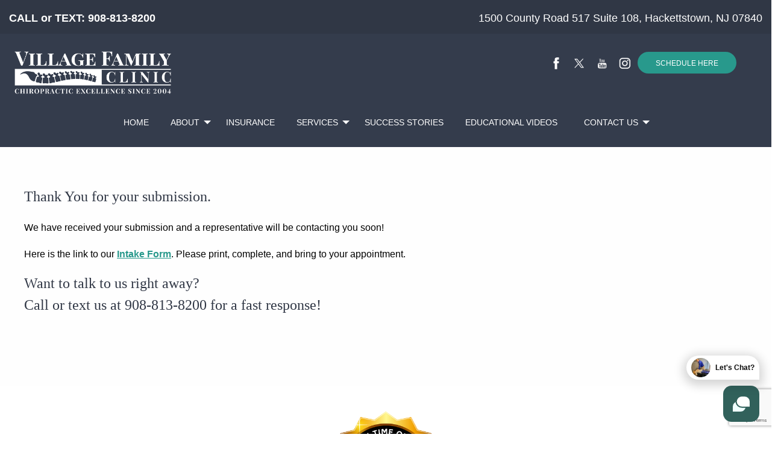

--- FILE ---
content_type: text/html; charset=utf-8
request_url: https://www.hackettstownfamilyclinic.com/es/thank-you-hometown-treasure-hunt
body_size: 8522
content:
<!DOCTYPE html>
<html lang="en-US" lang="en-US" class="no-js" dir="ltr">
<!-- BC_OBNW -->
<head>
 <link media="all" rel="stylesheet" href="/cms-assets/css/main.css" nonce='b4ca2213eb58fb204c20014a4b580473'>
<title>thank-you-hometown-treasure-hunt</title>
<script>
    (function(w, d, s, l, i) {
        w[l] = w[l] || [];
        w[l].push({
            'gtm.start': new Date().getTime(),
            event: 'gtm.js'
        });
        var f = d.getElementsByTagName(s)[0],
            j = d.createElement(s),
            dl = l != 'dataLayer' ? '&l=' + l : '';
        j.async = true;
        j.src =
            '//www.googletagmanager.com/gtm.js?id=' + i + dl;
        f.parentNode.insertBefore(j, f);
    })(window, document, 'script', 'dataLayer', 'GTM-NM82GL');
</script>
<meta http-equiv="x-ua-compatible" content="ie=edge">
<meta name="viewport" content="width=device-width, initial-scale=1.0">
<link rel="stylesheet" href="/css/new-foundation.css">
<link rel="stylesheet" href="/css/new-app.css">
<script src="/js/divlarge-img.js"></script>
<script type="text/javascript" src="//code.jquery.com/jquery-migrate-1.2.1.min.js"></script>
<link rel="stylesheet" type="text/css" href="//cdn.jsdelivr.net/jquery.slick/1.5.7/slick.css" />
<script type="text/javascript" src="https://kenwheeler.github.io/slick/slick/slick.js"></script>
<link rel="stylesheet" href="https://cdn.rawgit.com/stevenmonson/googleReviews/master/google-places.css">
<script src="https://cdnjs.cloudflare.com/ajax/libs/jquery/3.1.1/jquery.min.js"></script>
<script src="https://cdn.rawgit.com/stevenmonson/googleReviews/6e8f0d79/google-places.js"></script>
<script src="https://maps.googleapis.com/maps/api/js?v=3.exp&key=AIzaSyDeivU57j-macv2fXXgbhKGM6cqMLmnAFI&signed_in=true&libraries=places"></script>
<link type="text/css" rel="stylesheet" href="//www.demandforce.com/widget/css/widget.css" />
<link rel="stylesheet" href="https://cdnjs.cloudflare.com/ajax/libs/font-awesome/4.7.0/css/font-awesome.min.css">
<link href="/images/favicon.ico" type="image/png" rel="icon" />
<script type='text/javascript' src='//ajax.googleapis.com/ajax/libs/webfont/1/webfont.js'></script>
<link rel="preconnect" href="https://fonts.googleapis.com">
<link rel="preconnect" href="https://fonts.gstatic.com" crossorigin>
<link href="https://fonts.googleapis.com/css2?family=Poppins&display=swap" rel="stylesheet">
<link rel="stylesheet" href="https://cdnjs.cloudflare.com/ajax/libs/animate.css/3.5.2/animate.min.css">
<link rel="stylesheet" href="/css/ddexitpop.css" />
<script src="https://ajax.googleapis.com/ajax/libs/jquery/3.1.1/jquery.min.js"></script>
<link rel="stylesheet" href="/css/ddexitpop.css" />
<script src="/js/ddexitpop.js"></script>

<meta charset="utf-8">
<meta name="viewport" content="width=device-width, initial-scale=1.0">
<!-- canonical script -->
<link rel="canonical" href="https://www.hackettstownfamilyclinic.com/es/thank-you-hometown-treasure-hunt"><!-- canonical script ends -->
<script type="application/ld+json">
    {
        "@context": "http://schema.org",
        "@type": "LocalBusiness",
        "name": "Village Family Clinic",
        "address": {
            "@type": "PostalAddress",
            "streetAddress": "1500 County Rd 517 #108",
            "addressLocality": "Hackettstown",
            "addressRegion": "New Jersey",
            "postalCode": "07840"
        },
        "image": "https://www.hackettstownfamilyclinic.com/images/village-family-clinic-logo-white.webp",
        "telePhone": "908-813-8200",
        "url": "https://www.hackettstownfamilyclinic.com/",
        "priceRange": ""
    }
</script>
<script src='https://www.google.com/recaptcha/api.js?render=6Ld5QIoUAAAAAKznGOlK7z6mgqJ8ajRUc3CK5M17' nonce='b9d8ae283d4e8bbdb10a497fc2701e84'></script><meta name="robots" content="noindex, nofollow"> 
 </head>
<body>
    <!-- Google Tag Manager -->
    <noscript>
        <iframe src="//www.googletagmanager.com/ns.html?id=GTM-NM82GL" height="0" width="0" style="display:none;visibility:hidden"></iframe>
    </noscript>
    <!-- End Google Tag Manager -->
    <div class="off-canvas position-left" id="offCanvas" data-off-canvas>
        <div class="top-bar-left">
            <h2 style="color:#fff;font-weight:normal;font-family:'Times New Roman' !important;padding-left: 15px;border-bottom: 0px solid #fff;margin-bottom:20px">Menu</h2>
            <ul class="vertical menu drilldown" data-drilldown data-auto-heigt="true" data-animate-height="true">
<li><a href="https://www.hackettstownfamilyclinic.com/">Home</a></li>
<li><a href="/about-us.htm">About</a>
    <ul class="menu vertical nested">
        <li class="hide-desk"><a href="/about-us.htm">About</a></li>
        <li><a href="/village-family-clinic-blog">Blog</a></li>
        <li><a href="/our-15-minute-guarantee.htm">Our 15-minutes Guarantee</a></li>
        <li><a href="/dr-james-r-fedich.htm">Dr. James R. Fedich</a></li>
        <li><a href="/books.htm">Dr Fedichs&rsquo; Books</a></li>
        <!--<li><a href="/staff.htm">Staff</a></li>-->
        <li><a href="/photo-gallery.htm">Photo Gallery</a></li>
        <li><a href="/lectures.htm">Lectures</a></li>
        <li><a href="/new-patient-form">New Patient Form</a>
           <ul class="menu vertical nested">
                 <li><a href="/formulario-de-nuevo-paciente">Spanish New Patient Form</a>
            </ul>
        </li>
    </ul>
</li>

<li><a href="/we-accept-insurance.htm">Insurance</a></li>
<li><a href="/our-services.htm">Services</a>
    <ul class="menu vertical nested">
        <li class="hide-desk"><a href="/our-services.htm">Services</a></li>
        <li><a href="/chiropractic-care.htm">Chiropractic</a></li>
        <li><a href="/golf-chiropractic-and-spinal-decompression-for-low-back-pain.htm">Golfer Chiropractic</a></li>
        <li><a href="/spinal-decompression.htm">Spinal Decompression</a></li>
        <li><a href="/cold-laser.htm">Class 4 Deep Tissue Laser</a></li>
        <li><a href="/auto-accident-chiropractor.htm">Auto Injury</a></li>
        <li><a href="/dot/index.htm">CDL/DOT Physicals</a></li>
        <li><a href="/faq.htm">FAQ</a></li>
    </ul>
</li>
<li><a href="/success-stories.htm">Success Stories</a></li>
<li><a href="/dr-james-explains.htm">Educational Videos</a>
    <!--<ul class="menu vertical nested">
        <li class="hide-desk"><a href="/healthessentials1">Health Essentials 1</a></li>
        <li><a href="/healthessentials2">Health Essentials 2</a></li>
    </ul>    -->
</li>

<li><a href="/contact-us.htm">Contact Us</a>
 <ul class="menu vertical nested">
    <li><a href="/schedule-an-appointment.htm">Appointments</a></li>
    </ul>
</li>                <br /><br /><br />
                <p style="color:#fff;font-weight:500;font-family:'Arial' !important;padding-left:15px;">Call or Text: <a style="color:#fff" href="tel:908-813-8200">908-813-8200</a></p>
                <p style="color:#fff;font-weight:500;font-family:'Arial' !important;padding-left: 15px;"><i class="fa fa-clock-o"></i> 8:30AM - 7:00PM</p>
            </ul>
        </div>
    </div>
    <div class="off-canvas-content" data-off-canvas-content>
        <div class="grid-container full" id="main-header-wrappers">
            <div style="background:#303745;padding-top:10px;padding-bottom:10px;">
                <div class="grid-container grid-x grid-padding-x">
                    <div class="small-12 medium-12 large-6">
                        <h2 class="address-top"><span class="phones2"><strong>CALL or TEXT: <a href="tel:908-813-8200">908-813-8200</a></strong></span></h2>
                    </div>
                    <div class="small-12 medium-12 large-6">
                        <h2 class="phone-top"><span class="phones">1500 County Road 517 Suite 108, Hackettstown, NJ 07840</span></h2>
                    </div>
                </div>
            </div>
            <div class="grid-container top-header-mobile" style="background:#343c4c;">
                <div class="grid-container grid-x grid-padding-x">
                    <div class="small-6 medium-6 large-6 cell logo">
                        <a href="https://www.hackettstownfamilyclinic.com/" style="font-size:19px;font-family:Trajan Pro;"><img style="max-width:143px" src="/images/vfc-new-logo2.webp" /></a>
                    </div>
                    <div class="small-6 medium-6 large-6 cell">
                        <div id="menus-smaller">
                            <a href="/schedule-an-appointment.htm" id="mobile-tel"><i class="fa fa-pencil"></i></a>
                            <a href="tel:908-813-8200" id="mobile-tel"><i class="fa fa-phone"></i></a>
                            <button type="button" class="button" data-toggle="offCanvas"><i class="fa fa-bars"></i></button>
                        </div>
                    </div>
                </div>
            </div>
            <div class="grid-container top-header-tablet" style="background:#343c4c;">
                <div class="grid-container grid-x grid-padding-x">
                    <div class="small-6 medium-4 large-4 logo">
                        <a href="https://www.hackettstownfamilyclinic.com/" style="font-size:19px;font-family:Trajan Pro;"><img style="max-width:160px" src="/images/vfc-new-logo2.webp" /></a>
                    </div>
                    <div class="small-6 medium-4 large-4">
                       
                    </div>
                    <div class="small-6 medium-4 large-4">
                        <div id="menus-smaller">
                            <a href="/schedule-an-appointment.htm" id="mobile-tel"><i class="fa fa-pencil"></i></a>
                            <a href="tel:908-813-8200" id="mobile-tel"><i class="fa fa-phone"></i></a>
                            <button type="button" class="button" data-toggle="offCanvas"><i class="fa fa-bars"></i></button>
                        </div>
                    </div>
                </div>
            </div>
            <div class="medium-12 large-12 cell">
                <div class="top-wrapper" style="background:#343c4c;position:relative !important;">
                    <div class="grid-container top-header">
                        <div class="grid-container grid-x grid-padding-x">
                            <div class="small-12 medium-4 large-4 cell logo">
                                <a href="https://www.hackettstownfamilyclinic.com/" style="font-size:19px;font-family:Trajan Pro;"><img style="max-width:270px" src="/images/vfc-new-logo2.webp" /></a>
                            </div>
                            <div class="small-12 medium-4 large-4 cell">
                                
                            </div>
                            <div class="small-12 medium-4 large-4 cell sm-icons">
                                <div class="smicon">
                                    <a href="https://www.facebook.com/VillageFamilyClinic?ref=ts&amp;fref=ts" target="_blank"><img alt="Village Family Clinic Facebook" title="Village Family Clinic Facebook" src="/Responsive2017/images/fb-icon.png"></a>
                                    <a href="https://twitter.com/VFCHackettstown" target="_blank"><img alt="Village Family Clinic Twitter" title="Village Family Clinic Twitter" src="/Responsive2017/images/twitter-icon.png"></a>
                                    <a href="https://www.youtube.com/channel/UCCSosJ7zrsiPXP8WPJQ1BeQ" target="_blank"><img alt="Village Family Clinic Youtube" title="Village Family Clinic Google Youtube" src="/Responsive2017/images/yt-icon.png"></a>
                                    <a href="https://www.instagram.com/villagefamilyclinicjersey/" target="_blank"><img alt="Village Family Clinic Instagram" title="Village Family Clinic Google Instagram" src="/Responsive2017/images/insta-icon.png"></a>
                                    <button id="btnd-schd"><a href="/schedule-an-appointment.htm">SCHEDULE HERE</a></button>
                                </div>
                            </div>
                            <div class="small-12 medium-12 large-12 cell">
                                <div class="grid-container full hnav" id="menus-larger">
                                    <div class="grid-container grid-x grid-padding-x hnav-wrap">
                                        <div class="medium-12 large-12 cell">
                                            <div class="top-bar" id="example-animated-menu">
                                                <div class="top-bar-left">
                                                    <ul style="margin-top:5px" class="dropdown vertical medium-horizontal menu align-center center" data-responsive-menu="drilldown medium-dropdown" data-auto-heigt="true" data-animate-height="true">
<li><a href="https://www.hackettstownfamilyclinic.com/">Home</a></li>
<li><a href="/about-us.htm">About</a>
    <ul class="menu vertical nested">
        <li class="hide-desk"><a href="/about-us.htm">About</a></li>
        <li><a href="/village-family-clinic-blog">Blog</a></li>
        <li><a href="/our-15-minute-guarantee.htm">Our 15-minutes Guarantee</a></li>
        <li><a href="/dr-james-r-fedich.htm">Dr. James R. Fedich</a></li>
        <li><a href="/books.htm">Dr Fedichs&rsquo; Books</a></li>
        <!--<li><a href="/staff.htm">Staff</a></li>-->
        <li><a href="/photo-gallery.htm">Photo Gallery</a></li>
        <li><a href="/lectures.htm">Lectures</a></li>
        <li><a href="/new-patient-form">New Patient Form</a>
           <ul class="menu vertical nested">
                 <li><a href="/formulario-de-nuevo-paciente">Spanish New Patient Form</a>
            </ul>
        </li>
    </ul>
</li>

<li><a href="/we-accept-insurance.htm">Insurance</a></li>
<li><a href="/our-services.htm">Services</a>
    <ul class="menu vertical nested">
        <li class="hide-desk"><a href="/our-services.htm">Services</a></li>
        <li><a href="/chiropractic-care.htm">Chiropractic</a></li>
        <li><a href="/golf-chiropractic-and-spinal-decompression-for-low-back-pain.htm">Golfer Chiropractic</a></li>
        <li><a href="/spinal-decompression.htm">Spinal Decompression</a></li>
        <li><a href="/cold-laser.htm">Class 4 Deep Tissue Laser</a></li>
        <li><a href="/auto-accident-chiropractor.htm">Auto Injury</a></li>
        <li><a href="/dot/index.htm">CDL/DOT Physicals</a></li>
        <li><a href="/faq.htm">FAQ</a></li>
    </ul>
</li>
<li><a href="/success-stories.htm">Success Stories</a></li>
<li><a href="/dr-james-explains.htm">Educational Videos</a>
    <!--<ul class="menu vertical nested">
        <li class="hide-desk"><a href="/healthessentials1">Health Essentials 1</a></li>
        <li><a href="/healthessentials2">Health Essentials 2</a></li>
    </ul>    -->
</li>

<li><a href="/contact-us.htm">Contact Us</a>
 <ul class="menu vertical nested">
    <li><a href="/schedule-an-appointment.htm">Appointments</a></li>
    </ul>
</li>                                                    </ul>
                                                </div>
                                            </div>
                                        </div>
                                    </div>
                                </div>
                            </div>
                        </div>
                    </div>
                    <div class="medium-12 large-12 cell">
                    </div>
                </div>
            </div>
        </div>
    </div>
    <div class="grid-container content-wrap main-contents new-main-content" style="padding-bottom:0px !important;padding-left:40px;padding-right:40px">
        <div class="grid-x">
            <div class="small-12 medium-12 large-12 cell">
                <div class="new-content-wrap" style="padding-top:0px;padding-bottom:8%;">
                    <h2> Thank You for your submission.</h2>
<p>We have received your submission and a representative will be contacting you soon!</p>
<p>Here is the link to our <a href="https://www.hackettstownfamilyclinic.com/intake-form" target="_blank">Intake Form</a>.  Please print, complete, and bring to your appointment.</p>
 <h2>Want to talk to us right away? <br/>Call or text us at 908-813-8200 for a fast response!</h2>
                </div>
            </div>
        </div>
    </div>
    
    <!--
    <div style="clear:both"></div>
    <div style="padding:40px;text-align:center;background:#31615b">
                    <ul class="new-sched-wrapper">
<li><span style="font-size:20px;">MONDAY</span><br />9:00AM - 1:00PM/3:00PM-6:00PM</li>
<li><span style="font-size:20px;">TUESDAY</span><br />9:00AM - 1:00PM</li>
<li><span style="font-size:20px;">WEDNESDAY</span><br />9:00AM - 1:00PM/3:00PM-6:00PM</li>
<li><span style="font-size:20px;">THURSDAY</span><br />9:00AM - 1:00PM/3:00PM-6:00PM</li>
<li><span style="font-size:20px;">FRIDAY</span><br />9:00AM - 1:00PM</li>
<hr/>
<h2 id="hh">Holiday Hours:</h2>
                    </ul>
    </div>
    -->
    
    <div style="clear:both"></div>
    <div style="padding: 40px 20px 40px 20px;text-align:center;background:#fff">
        <div class="grid-container content-wrap2">
<div class="grid-x grid-padding-x">
    <div class="small-12 medium-12 large-12">
        <a href="/our-15-minute-guarantee.htm"><img style="width:100%;max-width:200px;margin-bottom:20px" alt="" title="" src="/images/vfc-satisfaction-guaranteed.jpg" /></a>
    </div>
</div>
<div class="grid-x grid-padding-x opp">
    <div class="small-12 medium-12 large-3">
        <div class="sections-padc">
            <h2 class="sections-padc-h2">Awards</h2>
            <h4 class="sections-padc-h4">& Recognitions </h4>
        </div>
    </div>

    <div class="small-4 medium-4 large-3">
        <a href="https://njtopdocs.com/dr-james-r-fedich-2025/" target="_blank"><img style="width:100%;max-width:150px" alt="" title="" src="/images/NewJerseyDoctorBadge2025.png" /></a>
    </div>
    <!--<div class="small-4 medium-4 large-2">
        <img style="width:100%;max-width:180px" alt="" title="" src="https://www.findatopdoc.com/doctor_images/fatd-badge.png" />
    </div>-->
    <div class="small-4 medium-4 large-3">
        <img style="width:100%;max-width:133px" alt="" title="" src="/images/NewJerseyTopDoc2025.webp" />
    </div>
    <div class="small-4 medium-4 large-3">
        <img style="width:100%;max-width:150px" alt="" title="" src="/images/village-family-clinic-plaque.webp" />
    </div>
</div>        </div>
    </div>
    <div style="clear:both"></div>
    <div style="padding:40px;text-align:center;background:#999999">
        <div class="grid-container content-wrap2">
            <div class="grid-x grid-padding-x">
                <div class="small-12 medium-12 large-6">
                    <div style="padding-top:6%">
<h2 class="sections-padf-h2">Subscribe to our Newsletter!</h2>
<p style="color:#fff;text-align:left">Subscribe and receive our 42 page e-book about how to handle
    and treat back problems!! </p>
<p style="color:#fff;text-align:left;font-size:12px;border-top:1px solid #fff;padding-top:13px">
    By submitting this form, you are consenting to receive marketing emails from: Village Family Clinic, Allamuchy Corporate Center, 1500 Route 517, Suite 108, Hackettstown, NJ, 07840, US, http://www.hackettstownfamilyclinic.com. You can revoke your consent to receive emails at any time by using the SafeUnsubscribe® link, found at the bottom of every email.
    <a href="https://www.constantcontact.com/legal/service-provider" style="color:#fff !important" target="_blank" rel="”noopener" noreferrer”="" data-qe-id="form-service-link" class="ctct-form-footer-link">Emails are serviced by Constant Contact.</a>

</p>                    </div>
                </div>
                <div class="small-12 medium-12 large-1"></div>
                <div class="small-12 medium-12 large-5">
<div class="nws-lttr">
    <script type="text/javascript">
        function makeBlank() {
            document.ccoptin.email.value = '';
        }
    </script>
    <div class="nwslt">



        <div class="grid-container grid-x grid-padding-x">


            <div class="large-12 cell">
                <!-- Begin Constant Contact Inline Form Code -->
                <div class="ctct-inline-form" data-form-id="f02cf739-9311-43f1-bee6-259f58e9fec5"></div>
                <!-- End Constant Contact Inline Form Code -->
            </div>


        </div>




    </div>

</div>                </div>
            </div>
        </div>
    </div>
    <!--
    <div style="clear:both"></div>
    <div style="padding:0px;text-align:center;">
        <ul class="new-sched-wrapper">
<div style="padding: 0px 0px 0px 0px;text-align:center;">
    <div class="grid-x opp">
        <div class="small-12 medium-6 large-6 cell" style="background:#303745">
            <div class="sections-pada" style="padding-left:80px;padding-right:80px">
                <h4 class="sections-pada-h4" style="color:#fff">Tired of chronic </h4>
                <h2 class="sections-pada-h2" style="color:#fff;line-height:50px">Back pain or Sciatica?</h2>
                <h4 class="sections-pada-h4" style="font-family:Arial;font-size:18px !important;color:#fff;line-height:33px;margin-top:20px">We have a solution just for you! <strong>Relieve pressure</strong>. <strong>Reduce pain</strong>. <strong>Regain freedom</strong>. <strong>Non-invasive therapy</strong> that works!</h4>
                <h4 class="sections-pada-h4" style="font-family:Arial;color:#fff;font-size:18px !important;margin-top:20px">Call or Text <a href="tel:908-813-8200" style="color:#fff;font-weight:bold">908-813-8200</a> to begin relief! </h4>
            </div>
        </div>
        <div class="small-12 medium-6 large-6">
            <iframe width="100%" height="465" style="display:block" src="https://www.youtube.com/embed/G8ZSUn_DTjM?si=gAZRZpGplQuBeSM8" title="YouTube video player" frameborder="0" allow="accelerometer; autoplay; clipboard-write; encrypted-media; gyroscope; picture-in-picture; web-share" referrerpolicy="strict-origin-when-cross-origin" allowfullscreen=""></iframe>
        </div>
    </div>
</div>        </ul>
    </div>
    -->
    <div class="grid-container full footer-area">
        <div class="content-wrap-footer">
            <div class="grid-container">
                <div class="grid-x grid-padding-x">
<script src="https://cdn.reviewwave.com/js/chat_embed.js" type="text/javascript" data-id="4ba56333760bb0"></script>
<div class="small-12 medium-6 large-5">
    <h2>Navigation</h2>
<ul style="-moz-column-count: 2;
    -moz-column-gap: 20px;
    -webkit-column-count: 2;
    -webkit-column-gap: 20px;
    column-count: 2;
    column-gap: 20px;">
    <li><a href="/index.htm">Home</a>
    </li>
    <li><a href="/about-us.htm">About Us</a>
    </li>
    <li><a href="/schedule-an-appointment.htm">Appointments</a>
    </li>
    <li><a href="/we-accept-insurance.htm">Insurance</a>
    </li>
    <li><a href="/our-services.htm">Services</a>
    </li>
    <li><a href="/success-stories.htm">Success Stories</a>
    </li>
    <li><a href="/dr-james-explains.htm">Educational Videos</a>
    </li>
    <li><a href="/village-family-clinic-blog">Blog</a>
    </li>
    <li><a href="/contact-us.htm">Contact Us</a>
    </li>
    <li> <a href="/sitemap.htm">Sitemap</a>
    </li>
</ul>    <h2 id="hh">Office Hours:</h2>
    <div class="officehours" id="ofhours">
        <div class="grid-x grid-padding-x">
            <div class="small-6 medium-6 large-4 cell">Monday:</div>
            <div class="small-6 medium-6 large-8 cell">9:00am-1:00pm/3:00pm-6:00pm</div>
            <div class="small-6 medium-12 large-12 cell bordv"></div>
            <div class="small-6 medium-6 large-4 cell">Tuesday:</div>
            <div class="small-6 medium-6 large-8 cell">9:00am-1:00pm</div>
            <div class="small-6 medium-12 large-12 cell bordv"></div>
            <div class="small-6 medium-6 large-4 cell">Wednesday:</div>
            <div class="small-6 medium-6 large-8 cell">9:00am-1:00pm/3:00pm-6:00pm</div>
            <div class="small-6 medium-12 large-12 cell bordv"></div>
            <div class="small-6 medium-6 large-4 cell">Thursday:</div>
            <div class="small-6 medium-6 large-8 cell">9:00am-1:00pm/3:00pm-6:00pm</div>
            <div class="small-6 medium-12 large-12 cell bordv"></div>
            <div class="small-6 medium-6 large-4 cell">Friday:</div>
            <div class="small-6 medium-6 large-8 cell">9:00am-1:00pm</div>
            <div class="small-6 medium-12 large-12 cell bordv"></div>
            <div class="medium-12 large-12 cell"><br></div>
        </div>
    </div>
    <!--
    <h2 id="hh">Holiday Hours:</h2>
    <div class="officehours" id="ofhours">
        <div class="grid-x grid-padding-x">
           
             <div class="small-6 medium-6 large-4 cell">January 2 - Friday</div>
            <div class="small-6 medium-6 large-8 cell">9:00 am - 1:00 pm</div>
            <div class="small-6 medium-12 large-12 cell bordv"></div>
            
        </div>
    </div>
    -->>
    <h2>Follow &amp; Join Us on:</h2>
    <div class="smi">
<a href="https://www.facebook.com/VillageFamilyClinic?ref=ts&fref=ts" target="_blank"><img alt="Village Family Clinic Facebook" title="Village Family Clinic Facebook" src="/Responsive2017/images/fb-icon.png" />
</a>
<a href="https://twitter.com/VFCHackettstown" target="_blank"><img alt="Village Family Clinic Twitter" title="Village Family Clinic Twitter" src="/Responsive2017/images/twitter-icon.png" />
</a>
<!--<a href="https://plus.google.com/+VillageFamilyClinicHackettstown" target="_blank"><img alt="Village Family Clinic Google Plus" title="Village Family Clinic Google Plus" src="/Responsive2017/images/gplus-icon.png" />
</a>-->
<a href="https://www.youtube.com/channel/UCCSosJ7zrsiPXP8WPJQ1BeQ" target="_blank"><img alt="Village Family Clinic Youtube" title="Village Family Clinic Google Youtube" src="/Responsive2017/images/yt-icon.png" />
</a>
<a href="https://www.instagram.com/villagefamilyclinicjersey/" target="_blank"><img alt="Village Family Clinic Instagram" title="Village Family Clinic Google Instagram" src="/Responsive2017/images/insta-icon.png" />
</a>
<div style="margin-top:10px"><br/></div>
<h2>Terms:</h2>
<p><a href="/privacy-policy">Privacy Policy</a></p>    </div>
</div>
<div class="small-12 edium-6 large-1"></div>
<div class="small-12 edium-6 large-6">
<h2>Contact Information</h2>
    <div style="margin-top:20px;text-align:left"><a href="https://www.hackettstownfamilyclinic.com/" style="margin-right:40px"><img style="max-width:200px" src="/images/vfc-new-logo2.webp" /></a></div>
    <p>1500 County Rd 517 #108, Hackettstown, NJ 07840
        <br />
        <strong>Call or Text Us: <a href="tel:908-813-8200">908-813-8200</a><br />
            <strong>Email:</strong> <a href="mailto:info@allamuchyfamilyclinic.com">info@allamuchyfamilyclinic.com</a>
        </strong>
    </p>
    <h2>Our Clinic at Hackettstown, NJ</h2>
<div id="mainContainer">
    <div class="large-6 cell">
        <div id="rightDisplay">
            <iframe src="https://www.google.com/maps/embed?pb=!1m18!1m12!1m3!1d49411911.94819868!2d-152.87221920000005!3d40.8968032!2m3!1f0!2f0!3f0!3m2!1i1024!2i768!4f13.1!3m3!1m2!1s0x89c3828219402cb7%3A0x505161ea64d3da8b!2sVillage%20Family%20Clinic!5e0!3m2!1sen!2sph!4v1747081409981!5m2!1sen!2sph" width="100%" height="450" style="border:0;" allowfullscreen="" loading="lazy" referrerpolicy="no-referrer-when-downgrade"></iframe>
        </div>
    </div>
    <div class="large-6 cell">
        <div id="leftNav">
            <img alt="" onclick="showImage('new-vfc-footer-gallery.jpg');" src="/images/new-vfc-footer-gallery.jpg" />
            <img alt="" onclick="showImage('new-vfc-footer-gallery2.jpg');" src="/images/new-vfc-footer-gallery2.jpg" />
            <img alt="" onclick="showImage('new-vfc-footer-gallery3.jpg');" src="/images/new-vfc-footer-gallery3.jpg" />
            <img alt="" onclick="showImage('new-vfc-footer-gallery4.jpg');" src="/images/new-vfc-footer-gallery4.jpg" />
            <img alt="" onclick="showImage('new-vfc-footer-gallery5.jpg');" src="/images/new-vfc-footer-gallery5.jpg" />
            <img alt="" onclick="showImage('new-vfc-footer-gallery6.jpg');" src="/images/new-vfc-footer-gallery6.jpg" />
            <img alt="" onclick="showImage('new-vfc-footer-gallery7.jpg');" src="/images/new-vfc-footer-gallery7.jpg" />
        </div>
    </div>
</div></div>
<div class="small-12 medium-12 large-12">

<center>
<div class="copyrights">Copyright &copy; 2026. <span itemtype="http://schema.org/LocalBusiness"><span itemprop="name">Village Family Clinic</span>.
<img alt="" itemprop="image" src="https://www.hackettstownfamilyclinic.com/images/logo.jpg" style="display: none;" />
<span itemprop="address" itemtype="http://schema.org/PostalAddress">
<span itemprop="streetAddress">1500 County Rd 517 #108</span>,
<span itemprop="addressLocality">Hackettstown</span>,
<span itemprop="addressRegion">NJ</span>
<span itemprop="postalCode">07840</span></span>
<span itemprop="telephone" style="display: none;">908-813-8200</span>
<span itemprop="email" style="display: none;">info@allamuchyfamilyclinic.com</span><span itemprop="priceRange" style="display: none;">$$</span></span>
</div>
</center></div>


<style>

</style>                </div>
            </div>
        </div>
    </div>
    <div class="grid-container full copyright">
        <div class="grid-container">
            <div class="large-12">
<p>Web/Marketing Solution Developed and Maintained by <a href="http://www.wsipromarketing.com" target="_blank">WSI Pro Marketing</a>.</p>            </div>
        </div>
    </div>
<script src="/js/vendor/jquery.js"></script>
<script src="/js/vendor/what-input.js"></script>
<script src="/js/vendor/foundation.js"></script>
<script src="/js/vendor/foundation.reveal.js"></script>
<script src="/js/app.js"></script>
<script type="text/javascript" src="//cdn.jsdelivr.net/jquery.slick/1.5.7/slick.min.js"></script>
<script src="https://kenwheeler.github.io/slick/slick/slick.js"></script>

<!---
<script>
    //*** Initialize DD Exit Pop Up Script:
    var vbn = jQuery.noConflict();
    vbn(function() { // on DOM Page Load
        ddexitpop.init({
            contentsource: ['id', 'ddexitpop1'],
            fxclass: 'random',
            hideaftershow: true,
            displayfreq: 'always',
            onddexitpop: function($popup) {
                console.log('Exit Pop Animation Class Name: ' + ddexitpop.settings.fxclass)
            }
        })
    })
</script>
-->

<script type="text/javascript">
    var bd = jQuery.noConflict();
    if (bd(window).width() > 768) {
        bd("#fmyModalab").foundation('open');
    }
</script>


<script type="text/javascript">
    var os = jQuery.noConflict();
    os(document).ready(function() {
        os('.fade').slick({
            dots: false,
            autoplay: true,
            infinite: true,
            autoplaySpeed: 5000,
            speed: 1500,
            arrows: false,
            dots: false,
            fade: true,
            slider: true,
            accessibility: false,
            pauseOnHover: false,
            cssEase: 'linear'
        });
    });
</script>
<script type="text/javascript">
    var osbc = jQuery.noConflict();
    osbc(document).ready(function() {
        osbc('.fade2').slick({
            dots: false,
            autoplay: true,
            infinite: true,
            speed: 1500,
            arrows: false,
            fade: false,
            slider: true,
            accessibility: false,
            pauseOnHover: true,
            cssEase: 'linear'
        });
    });
</script>
<script type="text/javascript">
    var osbcd = jQuery.noConflict();
    osbcd(document).ready(function() {
        osbcd('.fade3').slick({
            dots: true,
            autoplay: false,
            infinite: true,
            speed: 1500,
            arrows: false,
            dots: true,
            fade: true,
            slider: false,
            accessibility: false,
            pauseOnHover: false,
            cssEase: 'linear'
        });
    });
</script>
<script>
    $(document).foundation();
</script>

<!-- Begin Constant Contact Active Forms -->
<script>
    var _ctct_m = "7e8e63390e4cf72095a6e731bec60bd7";
</script>
<script id="signupScript" src="//static.ctctcdn.com/js/signup-form-widget/current/signup-form-widget.min.js" async defer></script>
<!-- End Constant Contact Active Forms --></body>
</html>

--- FILE ---
content_type: text/html; charset=utf-8
request_url: https://www.google.com/recaptcha/api2/anchor?ar=1&k=6Ld5QIoUAAAAAKznGOlK7z6mgqJ8ajRUc3CK5M17&co=aHR0cHM6Ly93d3cuaGFja2V0dHN0b3duZmFtaWx5Y2xpbmljLmNvbTo0NDM.&hl=en&v=PoyoqOPhxBO7pBk68S4YbpHZ&size=invisible&anchor-ms=20000&execute-ms=30000&cb=oy0iyxp5xm2d
body_size: 48476
content:
<!DOCTYPE HTML><html dir="ltr" lang="en"><head><meta http-equiv="Content-Type" content="text/html; charset=UTF-8">
<meta http-equiv="X-UA-Compatible" content="IE=edge">
<title>reCAPTCHA</title>
<style type="text/css">
/* cyrillic-ext */
@font-face {
  font-family: 'Roboto';
  font-style: normal;
  font-weight: 400;
  font-stretch: 100%;
  src: url(//fonts.gstatic.com/s/roboto/v48/KFO7CnqEu92Fr1ME7kSn66aGLdTylUAMa3GUBHMdazTgWw.woff2) format('woff2');
  unicode-range: U+0460-052F, U+1C80-1C8A, U+20B4, U+2DE0-2DFF, U+A640-A69F, U+FE2E-FE2F;
}
/* cyrillic */
@font-face {
  font-family: 'Roboto';
  font-style: normal;
  font-weight: 400;
  font-stretch: 100%;
  src: url(//fonts.gstatic.com/s/roboto/v48/KFO7CnqEu92Fr1ME7kSn66aGLdTylUAMa3iUBHMdazTgWw.woff2) format('woff2');
  unicode-range: U+0301, U+0400-045F, U+0490-0491, U+04B0-04B1, U+2116;
}
/* greek-ext */
@font-face {
  font-family: 'Roboto';
  font-style: normal;
  font-weight: 400;
  font-stretch: 100%;
  src: url(//fonts.gstatic.com/s/roboto/v48/KFO7CnqEu92Fr1ME7kSn66aGLdTylUAMa3CUBHMdazTgWw.woff2) format('woff2');
  unicode-range: U+1F00-1FFF;
}
/* greek */
@font-face {
  font-family: 'Roboto';
  font-style: normal;
  font-weight: 400;
  font-stretch: 100%;
  src: url(//fonts.gstatic.com/s/roboto/v48/KFO7CnqEu92Fr1ME7kSn66aGLdTylUAMa3-UBHMdazTgWw.woff2) format('woff2');
  unicode-range: U+0370-0377, U+037A-037F, U+0384-038A, U+038C, U+038E-03A1, U+03A3-03FF;
}
/* math */
@font-face {
  font-family: 'Roboto';
  font-style: normal;
  font-weight: 400;
  font-stretch: 100%;
  src: url(//fonts.gstatic.com/s/roboto/v48/KFO7CnqEu92Fr1ME7kSn66aGLdTylUAMawCUBHMdazTgWw.woff2) format('woff2');
  unicode-range: U+0302-0303, U+0305, U+0307-0308, U+0310, U+0312, U+0315, U+031A, U+0326-0327, U+032C, U+032F-0330, U+0332-0333, U+0338, U+033A, U+0346, U+034D, U+0391-03A1, U+03A3-03A9, U+03B1-03C9, U+03D1, U+03D5-03D6, U+03F0-03F1, U+03F4-03F5, U+2016-2017, U+2034-2038, U+203C, U+2040, U+2043, U+2047, U+2050, U+2057, U+205F, U+2070-2071, U+2074-208E, U+2090-209C, U+20D0-20DC, U+20E1, U+20E5-20EF, U+2100-2112, U+2114-2115, U+2117-2121, U+2123-214F, U+2190, U+2192, U+2194-21AE, U+21B0-21E5, U+21F1-21F2, U+21F4-2211, U+2213-2214, U+2216-22FF, U+2308-230B, U+2310, U+2319, U+231C-2321, U+2336-237A, U+237C, U+2395, U+239B-23B7, U+23D0, U+23DC-23E1, U+2474-2475, U+25AF, U+25B3, U+25B7, U+25BD, U+25C1, U+25CA, U+25CC, U+25FB, U+266D-266F, U+27C0-27FF, U+2900-2AFF, U+2B0E-2B11, U+2B30-2B4C, U+2BFE, U+3030, U+FF5B, U+FF5D, U+1D400-1D7FF, U+1EE00-1EEFF;
}
/* symbols */
@font-face {
  font-family: 'Roboto';
  font-style: normal;
  font-weight: 400;
  font-stretch: 100%;
  src: url(//fonts.gstatic.com/s/roboto/v48/KFO7CnqEu92Fr1ME7kSn66aGLdTylUAMaxKUBHMdazTgWw.woff2) format('woff2');
  unicode-range: U+0001-000C, U+000E-001F, U+007F-009F, U+20DD-20E0, U+20E2-20E4, U+2150-218F, U+2190, U+2192, U+2194-2199, U+21AF, U+21E6-21F0, U+21F3, U+2218-2219, U+2299, U+22C4-22C6, U+2300-243F, U+2440-244A, U+2460-24FF, U+25A0-27BF, U+2800-28FF, U+2921-2922, U+2981, U+29BF, U+29EB, U+2B00-2BFF, U+4DC0-4DFF, U+FFF9-FFFB, U+10140-1018E, U+10190-1019C, U+101A0, U+101D0-101FD, U+102E0-102FB, U+10E60-10E7E, U+1D2C0-1D2D3, U+1D2E0-1D37F, U+1F000-1F0FF, U+1F100-1F1AD, U+1F1E6-1F1FF, U+1F30D-1F30F, U+1F315, U+1F31C, U+1F31E, U+1F320-1F32C, U+1F336, U+1F378, U+1F37D, U+1F382, U+1F393-1F39F, U+1F3A7-1F3A8, U+1F3AC-1F3AF, U+1F3C2, U+1F3C4-1F3C6, U+1F3CA-1F3CE, U+1F3D4-1F3E0, U+1F3ED, U+1F3F1-1F3F3, U+1F3F5-1F3F7, U+1F408, U+1F415, U+1F41F, U+1F426, U+1F43F, U+1F441-1F442, U+1F444, U+1F446-1F449, U+1F44C-1F44E, U+1F453, U+1F46A, U+1F47D, U+1F4A3, U+1F4B0, U+1F4B3, U+1F4B9, U+1F4BB, U+1F4BF, U+1F4C8-1F4CB, U+1F4D6, U+1F4DA, U+1F4DF, U+1F4E3-1F4E6, U+1F4EA-1F4ED, U+1F4F7, U+1F4F9-1F4FB, U+1F4FD-1F4FE, U+1F503, U+1F507-1F50B, U+1F50D, U+1F512-1F513, U+1F53E-1F54A, U+1F54F-1F5FA, U+1F610, U+1F650-1F67F, U+1F687, U+1F68D, U+1F691, U+1F694, U+1F698, U+1F6AD, U+1F6B2, U+1F6B9-1F6BA, U+1F6BC, U+1F6C6-1F6CF, U+1F6D3-1F6D7, U+1F6E0-1F6EA, U+1F6F0-1F6F3, U+1F6F7-1F6FC, U+1F700-1F7FF, U+1F800-1F80B, U+1F810-1F847, U+1F850-1F859, U+1F860-1F887, U+1F890-1F8AD, U+1F8B0-1F8BB, U+1F8C0-1F8C1, U+1F900-1F90B, U+1F93B, U+1F946, U+1F984, U+1F996, U+1F9E9, U+1FA00-1FA6F, U+1FA70-1FA7C, U+1FA80-1FA89, U+1FA8F-1FAC6, U+1FACE-1FADC, U+1FADF-1FAE9, U+1FAF0-1FAF8, U+1FB00-1FBFF;
}
/* vietnamese */
@font-face {
  font-family: 'Roboto';
  font-style: normal;
  font-weight: 400;
  font-stretch: 100%;
  src: url(//fonts.gstatic.com/s/roboto/v48/KFO7CnqEu92Fr1ME7kSn66aGLdTylUAMa3OUBHMdazTgWw.woff2) format('woff2');
  unicode-range: U+0102-0103, U+0110-0111, U+0128-0129, U+0168-0169, U+01A0-01A1, U+01AF-01B0, U+0300-0301, U+0303-0304, U+0308-0309, U+0323, U+0329, U+1EA0-1EF9, U+20AB;
}
/* latin-ext */
@font-face {
  font-family: 'Roboto';
  font-style: normal;
  font-weight: 400;
  font-stretch: 100%;
  src: url(//fonts.gstatic.com/s/roboto/v48/KFO7CnqEu92Fr1ME7kSn66aGLdTylUAMa3KUBHMdazTgWw.woff2) format('woff2');
  unicode-range: U+0100-02BA, U+02BD-02C5, U+02C7-02CC, U+02CE-02D7, U+02DD-02FF, U+0304, U+0308, U+0329, U+1D00-1DBF, U+1E00-1E9F, U+1EF2-1EFF, U+2020, U+20A0-20AB, U+20AD-20C0, U+2113, U+2C60-2C7F, U+A720-A7FF;
}
/* latin */
@font-face {
  font-family: 'Roboto';
  font-style: normal;
  font-weight: 400;
  font-stretch: 100%;
  src: url(//fonts.gstatic.com/s/roboto/v48/KFO7CnqEu92Fr1ME7kSn66aGLdTylUAMa3yUBHMdazQ.woff2) format('woff2');
  unicode-range: U+0000-00FF, U+0131, U+0152-0153, U+02BB-02BC, U+02C6, U+02DA, U+02DC, U+0304, U+0308, U+0329, U+2000-206F, U+20AC, U+2122, U+2191, U+2193, U+2212, U+2215, U+FEFF, U+FFFD;
}
/* cyrillic-ext */
@font-face {
  font-family: 'Roboto';
  font-style: normal;
  font-weight: 500;
  font-stretch: 100%;
  src: url(//fonts.gstatic.com/s/roboto/v48/KFO7CnqEu92Fr1ME7kSn66aGLdTylUAMa3GUBHMdazTgWw.woff2) format('woff2');
  unicode-range: U+0460-052F, U+1C80-1C8A, U+20B4, U+2DE0-2DFF, U+A640-A69F, U+FE2E-FE2F;
}
/* cyrillic */
@font-face {
  font-family: 'Roboto';
  font-style: normal;
  font-weight: 500;
  font-stretch: 100%;
  src: url(//fonts.gstatic.com/s/roboto/v48/KFO7CnqEu92Fr1ME7kSn66aGLdTylUAMa3iUBHMdazTgWw.woff2) format('woff2');
  unicode-range: U+0301, U+0400-045F, U+0490-0491, U+04B0-04B1, U+2116;
}
/* greek-ext */
@font-face {
  font-family: 'Roboto';
  font-style: normal;
  font-weight: 500;
  font-stretch: 100%;
  src: url(//fonts.gstatic.com/s/roboto/v48/KFO7CnqEu92Fr1ME7kSn66aGLdTylUAMa3CUBHMdazTgWw.woff2) format('woff2');
  unicode-range: U+1F00-1FFF;
}
/* greek */
@font-face {
  font-family: 'Roboto';
  font-style: normal;
  font-weight: 500;
  font-stretch: 100%;
  src: url(//fonts.gstatic.com/s/roboto/v48/KFO7CnqEu92Fr1ME7kSn66aGLdTylUAMa3-UBHMdazTgWw.woff2) format('woff2');
  unicode-range: U+0370-0377, U+037A-037F, U+0384-038A, U+038C, U+038E-03A1, U+03A3-03FF;
}
/* math */
@font-face {
  font-family: 'Roboto';
  font-style: normal;
  font-weight: 500;
  font-stretch: 100%;
  src: url(//fonts.gstatic.com/s/roboto/v48/KFO7CnqEu92Fr1ME7kSn66aGLdTylUAMawCUBHMdazTgWw.woff2) format('woff2');
  unicode-range: U+0302-0303, U+0305, U+0307-0308, U+0310, U+0312, U+0315, U+031A, U+0326-0327, U+032C, U+032F-0330, U+0332-0333, U+0338, U+033A, U+0346, U+034D, U+0391-03A1, U+03A3-03A9, U+03B1-03C9, U+03D1, U+03D5-03D6, U+03F0-03F1, U+03F4-03F5, U+2016-2017, U+2034-2038, U+203C, U+2040, U+2043, U+2047, U+2050, U+2057, U+205F, U+2070-2071, U+2074-208E, U+2090-209C, U+20D0-20DC, U+20E1, U+20E5-20EF, U+2100-2112, U+2114-2115, U+2117-2121, U+2123-214F, U+2190, U+2192, U+2194-21AE, U+21B0-21E5, U+21F1-21F2, U+21F4-2211, U+2213-2214, U+2216-22FF, U+2308-230B, U+2310, U+2319, U+231C-2321, U+2336-237A, U+237C, U+2395, U+239B-23B7, U+23D0, U+23DC-23E1, U+2474-2475, U+25AF, U+25B3, U+25B7, U+25BD, U+25C1, U+25CA, U+25CC, U+25FB, U+266D-266F, U+27C0-27FF, U+2900-2AFF, U+2B0E-2B11, U+2B30-2B4C, U+2BFE, U+3030, U+FF5B, U+FF5D, U+1D400-1D7FF, U+1EE00-1EEFF;
}
/* symbols */
@font-face {
  font-family: 'Roboto';
  font-style: normal;
  font-weight: 500;
  font-stretch: 100%;
  src: url(//fonts.gstatic.com/s/roboto/v48/KFO7CnqEu92Fr1ME7kSn66aGLdTylUAMaxKUBHMdazTgWw.woff2) format('woff2');
  unicode-range: U+0001-000C, U+000E-001F, U+007F-009F, U+20DD-20E0, U+20E2-20E4, U+2150-218F, U+2190, U+2192, U+2194-2199, U+21AF, U+21E6-21F0, U+21F3, U+2218-2219, U+2299, U+22C4-22C6, U+2300-243F, U+2440-244A, U+2460-24FF, U+25A0-27BF, U+2800-28FF, U+2921-2922, U+2981, U+29BF, U+29EB, U+2B00-2BFF, U+4DC0-4DFF, U+FFF9-FFFB, U+10140-1018E, U+10190-1019C, U+101A0, U+101D0-101FD, U+102E0-102FB, U+10E60-10E7E, U+1D2C0-1D2D3, U+1D2E0-1D37F, U+1F000-1F0FF, U+1F100-1F1AD, U+1F1E6-1F1FF, U+1F30D-1F30F, U+1F315, U+1F31C, U+1F31E, U+1F320-1F32C, U+1F336, U+1F378, U+1F37D, U+1F382, U+1F393-1F39F, U+1F3A7-1F3A8, U+1F3AC-1F3AF, U+1F3C2, U+1F3C4-1F3C6, U+1F3CA-1F3CE, U+1F3D4-1F3E0, U+1F3ED, U+1F3F1-1F3F3, U+1F3F5-1F3F7, U+1F408, U+1F415, U+1F41F, U+1F426, U+1F43F, U+1F441-1F442, U+1F444, U+1F446-1F449, U+1F44C-1F44E, U+1F453, U+1F46A, U+1F47D, U+1F4A3, U+1F4B0, U+1F4B3, U+1F4B9, U+1F4BB, U+1F4BF, U+1F4C8-1F4CB, U+1F4D6, U+1F4DA, U+1F4DF, U+1F4E3-1F4E6, U+1F4EA-1F4ED, U+1F4F7, U+1F4F9-1F4FB, U+1F4FD-1F4FE, U+1F503, U+1F507-1F50B, U+1F50D, U+1F512-1F513, U+1F53E-1F54A, U+1F54F-1F5FA, U+1F610, U+1F650-1F67F, U+1F687, U+1F68D, U+1F691, U+1F694, U+1F698, U+1F6AD, U+1F6B2, U+1F6B9-1F6BA, U+1F6BC, U+1F6C6-1F6CF, U+1F6D3-1F6D7, U+1F6E0-1F6EA, U+1F6F0-1F6F3, U+1F6F7-1F6FC, U+1F700-1F7FF, U+1F800-1F80B, U+1F810-1F847, U+1F850-1F859, U+1F860-1F887, U+1F890-1F8AD, U+1F8B0-1F8BB, U+1F8C0-1F8C1, U+1F900-1F90B, U+1F93B, U+1F946, U+1F984, U+1F996, U+1F9E9, U+1FA00-1FA6F, U+1FA70-1FA7C, U+1FA80-1FA89, U+1FA8F-1FAC6, U+1FACE-1FADC, U+1FADF-1FAE9, U+1FAF0-1FAF8, U+1FB00-1FBFF;
}
/* vietnamese */
@font-face {
  font-family: 'Roboto';
  font-style: normal;
  font-weight: 500;
  font-stretch: 100%;
  src: url(//fonts.gstatic.com/s/roboto/v48/KFO7CnqEu92Fr1ME7kSn66aGLdTylUAMa3OUBHMdazTgWw.woff2) format('woff2');
  unicode-range: U+0102-0103, U+0110-0111, U+0128-0129, U+0168-0169, U+01A0-01A1, U+01AF-01B0, U+0300-0301, U+0303-0304, U+0308-0309, U+0323, U+0329, U+1EA0-1EF9, U+20AB;
}
/* latin-ext */
@font-face {
  font-family: 'Roboto';
  font-style: normal;
  font-weight: 500;
  font-stretch: 100%;
  src: url(//fonts.gstatic.com/s/roboto/v48/KFO7CnqEu92Fr1ME7kSn66aGLdTylUAMa3KUBHMdazTgWw.woff2) format('woff2');
  unicode-range: U+0100-02BA, U+02BD-02C5, U+02C7-02CC, U+02CE-02D7, U+02DD-02FF, U+0304, U+0308, U+0329, U+1D00-1DBF, U+1E00-1E9F, U+1EF2-1EFF, U+2020, U+20A0-20AB, U+20AD-20C0, U+2113, U+2C60-2C7F, U+A720-A7FF;
}
/* latin */
@font-face {
  font-family: 'Roboto';
  font-style: normal;
  font-weight: 500;
  font-stretch: 100%;
  src: url(//fonts.gstatic.com/s/roboto/v48/KFO7CnqEu92Fr1ME7kSn66aGLdTylUAMa3yUBHMdazQ.woff2) format('woff2');
  unicode-range: U+0000-00FF, U+0131, U+0152-0153, U+02BB-02BC, U+02C6, U+02DA, U+02DC, U+0304, U+0308, U+0329, U+2000-206F, U+20AC, U+2122, U+2191, U+2193, U+2212, U+2215, U+FEFF, U+FFFD;
}
/* cyrillic-ext */
@font-face {
  font-family: 'Roboto';
  font-style: normal;
  font-weight: 900;
  font-stretch: 100%;
  src: url(//fonts.gstatic.com/s/roboto/v48/KFO7CnqEu92Fr1ME7kSn66aGLdTylUAMa3GUBHMdazTgWw.woff2) format('woff2');
  unicode-range: U+0460-052F, U+1C80-1C8A, U+20B4, U+2DE0-2DFF, U+A640-A69F, U+FE2E-FE2F;
}
/* cyrillic */
@font-face {
  font-family: 'Roboto';
  font-style: normal;
  font-weight: 900;
  font-stretch: 100%;
  src: url(//fonts.gstatic.com/s/roboto/v48/KFO7CnqEu92Fr1ME7kSn66aGLdTylUAMa3iUBHMdazTgWw.woff2) format('woff2');
  unicode-range: U+0301, U+0400-045F, U+0490-0491, U+04B0-04B1, U+2116;
}
/* greek-ext */
@font-face {
  font-family: 'Roboto';
  font-style: normal;
  font-weight: 900;
  font-stretch: 100%;
  src: url(//fonts.gstatic.com/s/roboto/v48/KFO7CnqEu92Fr1ME7kSn66aGLdTylUAMa3CUBHMdazTgWw.woff2) format('woff2');
  unicode-range: U+1F00-1FFF;
}
/* greek */
@font-face {
  font-family: 'Roboto';
  font-style: normal;
  font-weight: 900;
  font-stretch: 100%;
  src: url(//fonts.gstatic.com/s/roboto/v48/KFO7CnqEu92Fr1ME7kSn66aGLdTylUAMa3-UBHMdazTgWw.woff2) format('woff2');
  unicode-range: U+0370-0377, U+037A-037F, U+0384-038A, U+038C, U+038E-03A1, U+03A3-03FF;
}
/* math */
@font-face {
  font-family: 'Roboto';
  font-style: normal;
  font-weight: 900;
  font-stretch: 100%;
  src: url(//fonts.gstatic.com/s/roboto/v48/KFO7CnqEu92Fr1ME7kSn66aGLdTylUAMawCUBHMdazTgWw.woff2) format('woff2');
  unicode-range: U+0302-0303, U+0305, U+0307-0308, U+0310, U+0312, U+0315, U+031A, U+0326-0327, U+032C, U+032F-0330, U+0332-0333, U+0338, U+033A, U+0346, U+034D, U+0391-03A1, U+03A3-03A9, U+03B1-03C9, U+03D1, U+03D5-03D6, U+03F0-03F1, U+03F4-03F5, U+2016-2017, U+2034-2038, U+203C, U+2040, U+2043, U+2047, U+2050, U+2057, U+205F, U+2070-2071, U+2074-208E, U+2090-209C, U+20D0-20DC, U+20E1, U+20E5-20EF, U+2100-2112, U+2114-2115, U+2117-2121, U+2123-214F, U+2190, U+2192, U+2194-21AE, U+21B0-21E5, U+21F1-21F2, U+21F4-2211, U+2213-2214, U+2216-22FF, U+2308-230B, U+2310, U+2319, U+231C-2321, U+2336-237A, U+237C, U+2395, U+239B-23B7, U+23D0, U+23DC-23E1, U+2474-2475, U+25AF, U+25B3, U+25B7, U+25BD, U+25C1, U+25CA, U+25CC, U+25FB, U+266D-266F, U+27C0-27FF, U+2900-2AFF, U+2B0E-2B11, U+2B30-2B4C, U+2BFE, U+3030, U+FF5B, U+FF5D, U+1D400-1D7FF, U+1EE00-1EEFF;
}
/* symbols */
@font-face {
  font-family: 'Roboto';
  font-style: normal;
  font-weight: 900;
  font-stretch: 100%;
  src: url(//fonts.gstatic.com/s/roboto/v48/KFO7CnqEu92Fr1ME7kSn66aGLdTylUAMaxKUBHMdazTgWw.woff2) format('woff2');
  unicode-range: U+0001-000C, U+000E-001F, U+007F-009F, U+20DD-20E0, U+20E2-20E4, U+2150-218F, U+2190, U+2192, U+2194-2199, U+21AF, U+21E6-21F0, U+21F3, U+2218-2219, U+2299, U+22C4-22C6, U+2300-243F, U+2440-244A, U+2460-24FF, U+25A0-27BF, U+2800-28FF, U+2921-2922, U+2981, U+29BF, U+29EB, U+2B00-2BFF, U+4DC0-4DFF, U+FFF9-FFFB, U+10140-1018E, U+10190-1019C, U+101A0, U+101D0-101FD, U+102E0-102FB, U+10E60-10E7E, U+1D2C0-1D2D3, U+1D2E0-1D37F, U+1F000-1F0FF, U+1F100-1F1AD, U+1F1E6-1F1FF, U+1F30D-1F30F, U+1F315, U+1F31C, U+1F31E, U+1F320-1F32C, U+1F336, U+1F378, U+1F37D, U+1F382, U+1F393-1F39F, U+1F3A7-1F3A8, U+1F3AC-1F3AF, U+1F3C2, U+1F3C4-1F3C6, U+1F3CA-1F3CE, U+1F3D4-1F3E0, U+1F3ED, U+1F3F1-1F3F3, U+1F3F5-1F3F7, U+1F408, U+1F415, U+1F41F, U+1F426, U+1F43F, U+1F441-1F442, U+1F444, U+1F446-1F449, U+1F44C-1F44E, U+1F453, U+1F46A, U+1F47D, U+1F4A3, U+1F4B0, U+1F4B3, U+1F4B9, U+1F4BB, U+1F4BF, U+1F4C8-1F4CB, U+1F4D6, U+1F4DA, U+1F4DF, U+1F4E3-1F4E6, U+1F4EA-1F4ED, U+1F4F7, U+1F4F9-1F4FB, U+1F4FD-1F4FE, U+1F503, U+1F507-1F50B, U+1F50D, U+1F512-1F513, U+1F53E-1F54A, U+1F54F-1F5FA, U+1F610, U+1F650-1F67F, U+1F687, U+1F68D, U+1F691, U+1F694, U+1F698, U+1F6AD, U+1F6B2, U+1F6B9-1F6BA, U+1F6BC, U+1F6C6-1F6CF, U+1F6D3-1F6D7, U+1F6E0-1F6EA, U+1F6F0-1F6F3, U+1F6F7-1F6FC, U+1F700-1F7FF, U+1F800-1F80B, U+1F810-1F847, U+1F850-1F859, U+1F860-1F887, U+1F890-1F8AD, U+1F8B0-1F8BB, U+1F8C0-1F8C1, U+1F900-1F90B, U+1F93B, U+1F946, U+1F984, U+1F996, U+1F9E9, U+1FA00-1FA6F, U+1FA70-1FA7C, U+1FA80-1FA89, U+1FA8F-1FAC6, U+1FACE-1FADC, U+1FADF-1FAE9, U+1FAF0-1FAF8, U+1FB00-1FBFF;
}
/* vietnamese */
@font-face {
  font-family: 'Roboto';
  font-style: normal;
  font-weight: 900;
  font-stretch: 100%;
  src: url(//fonts.gstatic.com/s/roboto/v48/KFO7CnqEu92Fr1ME7kSn66aGLdTylUAMa3OUBHMdazTgWw.woff2) format('woff2');
  unicode-range: U+0102-0103, U+0110-0111, U+0128-0129, U+0168-0169, U+01A0-01A1, U+01AF-01B0, U+0300-0301, U+0303-0304, U+0308-0309, U+0323, U+0329, U+1EA0-1EF9, U+20AB;
}
/* latin-ext */
@font-face {
  font-family: 'Roboto';
  font-style: normal;
  font-weight: 900;
  font-stretch: 100%;
  src: url(//fonts.gstatic.com/s/roboto/v48/KFO7CnqEu92Fr1ME7kSn66aGLdTylUAMa3KUBHMdazTgWw.woff2) format('woff2');
  unicode-range: U+0100-02BA, U+02BD-02C5, U+02C7-02CC, U+02CE-02D7, U+02DD-02FF, U+0304, U+0308, U+0329, U+1D00-1DBF, U+1E00-1E9F, U+1EF2-1EFF, U+2020, U+20A0-20AB, U+20AD-20C0, U+2113, U+2C60-2C7F, U+A720-A7FF;
}
/* latin */
@font-face {
  font-family: 'Roboto';
  font-style: normal;
  font-weight: 900;
  font-stretch: 100%;
  src: url(//fonts.gstatic.com/s/roboto/v48/KFO7CnqEu92Fr1ME7kSn66aGLdTylUAMa3yUBHMdazQ.woff2) format('woff2');
  unicode-range: U+0000-00FF, U+0131, U+0152-0153, U+02BB-02BC, U+02C6, U+02DA, U+02DC, U+0304, U+0308, U+0329, U+2000-206F, U+20AC, U+2122, U+2191, U+2193, U+2212, U+2215, U+FEFF, U+FFFD;
}

</style>
<link rel="stylesheet" type="text/css" href="https://www.gstatic.com/recaptcha/releases/PoyoqOPhxBO7pBk68S4YbpHZ/styles__ltr.css">
<script nonce="fK5pBsVVniLJgy5ps7zq8w" type="text/javascript">window['__recaptcha_api'] = 'https://www.google.com/recaptcha/api2/';</script>
<script type="text/javascript" src="https://www.gstatic.com/recaptcha/releases/PoyoqOPhxBO7pBk68S4YbpHZ/recaptcha__en.js" nonce="fK5pBsVVniLJgy5ps7zq8w">
      
    </script></head>
<body><div id="rc-anchor-alert" class="rc-anchor-alert"></div>
<input type="hidden" id="recaptcha-token" value="[base64]">
<script type="text/javascript" nonce="fK5pBsVVniLJgy5ps7zq8w">
      recaptcha.anchor.Main.init("[\x22ainput\x22,[\x22bgdata\x22,\x22\x22,\[base64]/[base64]/[base64]/[base64]/[base64]/[base64]/KGcoTywyNTMsTy5PKSxVRyhPLEMpKTpnKE8sMjUzLEMpLE8pKSxsKSksTykpfSxieT1mdW5jdGlvbihDLE8sdSxsKXtmb3IobD0odT1SKEMpLDApO08+MDtPLS0pbD1sPDw4fFooQyk7ZyhDLHUsbCl9LFVHPWZ1bmN0aW9uKEMsTyl7Qy5pLmxlbmd0aD4xMDQ/[base64]/[base64]/[base64]/[base64]/[base64]/[base64]/[base64]\\u003d\x22,\[base64]\x22,\x22XsKew4oaw6fChcO0S8Ohwpd+OsK9KMK1eWpww7HDrwHDtMK/wpbCvXfDvl/DojALaBw9ewA+V8KuwrZMwpFGIwklw6TCrTJ7w63CiVJpwpAPHFjClUYuw73Cl8Kqw4xSD3fCnnXDs8KNM8KpwrDDjEc/IMK2woTDlsK1I04Pwo3CoMOdd8OVwo7Dph7DkF0xfMK4wrXDqsOFYMKWwqNFw4UcOl/CtsKkNwx8KibCt0TDnsK0w77CmcOtw5rCmcOwZMKkwpHDphTDuTTDm2IlwqrDscKtfsK7EcKeJVMdwrMKwpA6eALDuAl4w73CsDfCl3hmwobDjRbDt0ZUw5nDsmUOw5Irw67DrDfCiCQ/w7zConpjM3BtcWzDmCErN8OkTFXCgcOaW8OcwpZEDcK9wqzCtMOAw6TCvhXCnngEBiIaGHc/w6jDhQFbWC/CkWhUwqHCqMOiw6ZbE8O/wpnDvHwxDsK9NC3CnEDCsV49wqTCsMK+PRltw5nDhxHChMONM8Krw6AJwrU/w5YdX8OZHcK8w5rDv8KSCiBVw5bDnMKHw7cSa8Oqw6/CkR3CiMOmw6QMw4LDl8KAwrPCtcKew43DgMK7w6tHw4zDv8ObRHgyfMKowqfDhMOgw60VNgozwrt2YFPCoSDDqcOGw4jCo8KXVcK7QjXDmmsjwq0lw7RQwqHCtyTDpsO3YS7DqUjDisKgwr/DlBjDkkvCo8Omwr9KCiTCqmMKwrZaw79Dw7FcJMOvJR1aw4zCuMKQw63CiDLCkgjCh13ClW7ChTBhV8OqOUdCFMKowr7DgRA7w7PCqgPDkcKXJsKzP0XDmcKVw7LCpyvDhCI+w5zCpCkRQ2tnwr9YL8OzBsK3w5fCjH7CjVTCpcKNWMKZBRpeRSYWw6/DhMKLw7LCrWB6WwTDmRg4AsO9ZAF7dAnDl0zDrCASwqYDwooxaMKLwoJ1w4UJwrN+eMOgaXE9KR/CoVzCnSUtVxM5QxLDrcKOw4k7w67Do8OQw5t6wrnCqsKZPxFmwqzCghrCtXxYS8OJcsKpworCmsKAwpXCsMOjXV7DrMOjb0vDtiFSRXhwwqdLwrAkw6fCtcKkwrXCscK8wpsfThXDo1kHw4/CgsKjeQhSw5lVw4B3w6bCmsKDw5DDrcO+aw5XwrwXwqVcaTHCt8K/w6YNwox4wr9EQQLDoMKPLjcoBwvCqMKXLcOmwrDDgMORcMKmw4IUKMK+wqw2wq3CscK4Xklfwq0Vw7VmwrEYw4/DpsKQWcKSwpBycTTCpGM4w54LfTsUwq0jw4LDusO5wrbDqsK0w7wHwr53DFHDqsKcwpfDuFnCmsOjYsKvw6XChcKnc8KHCsOkbjrDocK/dE7Dh8KhI8OhdmvClsOQd8OMw6hFQcKNw4LClipewp8BTQo0wp/DqEnDvcOrwpvDrcKnKisqw5LDh8ODwrrCjFvClgNywo99c8OxYsOqwoHCusKFwrrCuEfCp8OWUsKVOcKkwovDskcZSmh7Z8K4RsKcXMKhwoLCusO/w6Qsw4Vew4vCuQc9wqXCjBTDqSXCtU7ClE8Jw5jCmcKvEcKUwqNfNycZwrDCoMOBB2/CsFVNwqMyw487GsKYSkYFZcKMGFnDkjJxwrgmwozDpsOIbMKXY8O9wo5Pw5nChcKXR8KMdsKAQ8K9BFQGwpPCq8OZJDPCiXfDlMKxb3Y7Wh82OiXCo8OTNsO5w6kOTcK6w4tkF1DClw/[base64]/M8KRwqEPHcKneMKFSMKXwpvDlC1jwrJdZkQbP2s3aRHDhsKkfxrDkMKpV8ODw4TDnBrDnMKeLTQ3AMK7cT9HEMOeLjbCiQchCcOmw4vCj8OlbwvDokvCo8OfwojCvsO0ecKWw5bDuRrDp8KZwr5EwrkETgXDnBRGwp8/wr0dAn5bw6fCmsKrOsKfX1vDmkwdw5vDisODw7rDiFJaw7XDtcKOWsKMUCVbdjvDn3cqTcK1wqLDo2QxNFpUAR7DhELDq0Ytwo8dNWjDogXDokp5F8Oiw7PCuUTDm8Oma2VBwqFJVnxYw4jChcOnw7wNwo4Fw5l7wo/[base64]/Do23CjB/Ch8KsZmtEwoFYwrV2w7LDpMO2Wk86w6PCjcKAwpDDssKTwovDlcOxV07CvRQ0MMK7wr7DgGMzwpBxZU/CqA9Ww5TCusKgXj3CoMKITMOYw7fDlxk6IsOuwofCiwIYOcOsw4Isw5puw4TDuTLDhRYFOcOdw60Iw74Yw4MWWMOBeBrDvMKzw6M/TsKPZMKkFGnDnsKyFDUBw4s+w5PClcKwVgDCgsOhe8OHXsKFcsOxecKfOMOtwoLCvzN1wq1+Z8OKPsKXw7F/[base64]/CsVvDnhPDhjzCulXCssO/w5dgwpFxw4h9ZjrClMOlwrXDgMKIw53Cu1TDncKVw593G3Jpwqgvw7RAekfCosKFw5J1w4UlbzzDp8O4Z8O5RgECw6p/[base64]/wplWeMOOw59eVcKewrLCg8OXwrxLfcKNw7xawovCjgfCqcK0wpVJRsKGeHNlwoHCmcKvA8KmUwdrecKww69hfcKiUMKbw6hOBxsSRcOVQMKUwpxXBsO2E8OHw59Twp/DtA7DsMOYw7TDliPDhcOzUFDCgsOmE8KsP8Oqw5rDnVp1K8KywqnDnMKBDsOJwoQLw5zCpCAiw54APsKXwqLCqcOaT8OzRETCn0E0WTxxQwnClBvClcKRZUgRwpPCiX9twp7DjMKLwrHCkMO1DFLCiC/DqUrDkzVOHMO3LhRlwobCiMOAF8O9C0s2ZcKbw74aw47DjcO5dsKNVxHDiS3Cu8OJPMOMDMOAw4MAw43DiRYgHcOOw6opwr8xwpNlw48Pw5YNw6fCvsKwAnLCkFhEUHjCvk3DgkEvH39Zwr4Tw4rCj8OBwr4XCcK0NngjHMO2K8OtccKKwqA/wqdXVMKAGFtRw4bCn8O5wpTCoRREWz7Cnj5RecOaTkPDjGnDiXvDu8KQIMOFw7nCu8O5ZcOma3zCgMOxwqpbwr5LYMO3wobCuxnDrMKbMz9Pw5BCwpbCs0XCrXvChwFcwo5gEgLCgMK9wrnDpMKzEcOywr/DpifDlyFRfAfCoQwpakRcwoTCnsOGCsKpw7cBwqjDnHjCs8OsA0TCtsOqw5DCnVovw7dzwqvCsE/DocOIw6glwrEoLirDnTXCvcK1w4ASw7jCucKrwo7CisKbCCgkwrbDiANJAkTCpcKuMcOcYcK0w6JnG8KhDsKuw7wvN3wiBz9/w53DjkXCuicgM8O/[base64]/DrcKlAsO8wpkFawzDlQHDvi/CrB3Dunk5w7dQwqR3woLCiCzDsWTCh8K+aynClHnDjsOrJ8KkY1hPBTnCmG4Ww5XDo8K8wqDDi8K4wpnDnTjCgjHDk3DDihvDtcKOXsKFw44rwr5/[base64]/wpTCoMOJwq/[base64]/[base64]/w4bDp1rCvlxmEcK+wr02bsKRIRzCnWVPw57CvsKVwqDCgcOIw5jCnnHCni/DmcOuwqMFwprCi8ONTGxgbsKgw6DCklfCjTjCj0HCgMK4JjdwMWs7aWtqw70nw4Z4wrvCq8KRwoxkw5DDoB/[base64]/D3McwoIvwrzCicKtPgsbDcOGwqzDuMOKdcOhwrPDgsOQAnrDshpjw6IGXGNGw4Atw6fDj8KfUsKhQjp0WMKjwrFHbnNfSHnDssOrw5Q3w6jCkVvCnCVILkpAwogbwqbDpMOQw5orwovCrE3DscKnKMOnw4fDu8O8RB3DphXDvcOywp8rdAtDw4I5wrtuw5/Ck13DmQt0LMO0Z3tgworCjzfCh8K3IMK8SMOZCsK9w4nCp8KJw7tDVRQsw73DosOXwrTDs8O+w4pzR8K6bcKCw4JCwoLCh0/CtMKsw4fCjHDDjlZ1EVHDsMK0w75Qw5TDj2jCksOQQcKlPsKUw4nDh8Orw7x7wrzCumnClMK5w4/Cn17CqcOmLMOkJ8OscQ/Ch8KOc8KXFWxUwo5Dw7rDh2DDjMOWw7NtwrMIQ0NCw6DDp8Oww6rDvMOrw5vDusKGw60nwqRrO8KSYMORw6zCrMKVw5DDuMKtwrktw5DDjTNQTWMJesOqwr0Zw4nCqH7DmlXDuMO0wrzDgjjCg8ONwrt4w4XDpm/Dhj44w79XQ8O/[base64]/U8ORXyg/cCPDkErDn8OzS25Pw63Dskl1wr1mMBzDvixswrbDoAHCkVU+YR9pw7PCumRlQcO2w6InwpTDpSsgw4TChyhSc8OVGcK/[base64]/ClsKGZk4sw43CncOOVFPCjsOoRsKXI8OJw69vwoJgf8K/wpPDpcOzUMORNgXCpWrCsMOAwp4Owrx8w5ZUw4DCrljDgE3Cmx/CiijDmsO1d8O3wqDCpsOGwovDgcKbw5bDuEkqB8ONVV7CqQgYw4jCklwKw71mYQvCnDPCvCnClMKcW8KfOMKfVsKncyReXVYPwrcgI8KRw5TCjEQCw60yw43DnMOJRMKYw6VWw6zDrQzCtSUBK13Dim3ChRs+w7tOw7JMQHXCjMKhw6XChsK2wpQ/w6rDq8KNw794wo9fVMOyDsKhDMKBMsKtw6XCusKXwojDj8K1GB01JggjwpnDksKVVk3CtVA4EMOmZ8Kkw6TCj8KgNMOtdsKPw5TDl8OSwonDsMObBSkMw6B2wpRAPsOaJMK/ecKXw7obP8KZRRTCuW3Dm8O/wpRODQfCrwjDqsKFUMKaVMO7TcOfw6RbXsOwRBgBaCvDh0/DmsKIw4l/F1jDgxp2Vj19chkcN8OOwojCtcO7csO2S1cVDRrCoMK2UsKsJ8KawqZaX8OiwrVLI8KMwqJqCz0HGkwkTT8yF8OdblHDqnrDshM6w4cCwofCsMOgS0dow4dsXcKdwpzCvsKJw7PCoMO/w7nDtsOOAcO9wosdwrHCjkDDocKvbMO6X8OIFC7Dg1dDw5EIcsOewoXDplRBwosWTMO6LSLDuMODw6xmwoPCrGwMw47Cqn1dwp3Dt2M0w5omw5llezDCrsOACMOXw6IWw7LCjcKaw7LComvDo8KrNcKHw6LDr8OFQMOGwrjDsHLDrMOCTV/DpkddcsOfwr/DvsKSEyEmwrl6w7FxHmIMH8OXw5/Cu8OcwrTDtg7DksO+w7pSZQXChMOmOcKKwr7Cv3sXwprClMKtwo0VD8K0wqYUWMKpAwvCn8K5PQrDiWPClAzDtn/Cl8Orw7REwpbCsmwzFgYCwq3DmlTCrjhDF3sUJ8OKX8KIbmvDgsOGYkQbYh3Dr0HDjcOWw4ErwpXDm8KawrYEw6IGw6rCihnCrsKBTFLCj17CtTQDw4rDiMOAwrhIc8KYw6XDnHE/w6PCuMKuwpMnwoDCqHlJasOPYxjDrsOSCcKOw7Rlw5wVICTDkcKMBWDCtGF2w7MDb8Oww7rDtjPCl8OwwpJywrnCrD9rwqE2w4HDjxLDgQHDvMKhw6fDuDrDpMKvwo/CvMOCwoIrw6zDqg9WaGtKwoFiIMKmJsKXbcOHwoZXewPChH/[base64]/CmAXDu8OTLMOTa8O/LCRlwodiw5Qrw5DDkFdDTzYew6s2CMK3fUIiw7rDpmsgAW/CkcOpbcO0w4hew7bCmsOIdsOTw5fDgMKtXhLDscKgS8OGw5jDtnpiwoMUw6PCs8KRXFVUwo3DrxpTw5DDpXfDnkc7VS7CpsKpw7DCsmpAw5bDmMKRE0lcw4/DmiAlwprCk34qw4bDiMKiRcKaw4BMw6glfcOqOTHDnMKmRcK2Rj/DoFtmDGozGHrDllVGBC/DjsKdDU4cw6V8wqQtIw48OsOJwpTCuVHCscOTZBLCg8KEM3k0wr9GwqJIXMK0S8OdwrIawqPCmcOTw5gnwohBwqwTNSTDt3/[base64]/wp9ZwoUvwpvCgE7Cg8KbwpAjDMKPwojCmW3CmQnDuMKsbwnDkzFgAXbDusKzRw8DOx/DmcO/VhZrZcOWw5RpQcOvw5rCjhzDlWhyw5UkPWNawpZAfF/DlyXCshLDq8KWw4jCpiwpe33CrnoQw7nCn8KcQz5UH0bDixUMf8K9wprCnnfClwDCisOfwr/DuC3Ckm/CscOAwrvDlcKIYMOGwqNKD2olXG7CgwDCu29Ww47DpMORUBk4CcKHwrrCuELCgRhtwqvDo29WWMKmKWjCqxbCicOND8OfPjnDn8K/cMKyMcKAw7jCs30uCyXDvG8VwrtgwpvDg8KvXMOtLcODbMOYw77Dr8KCwpJkwrJWw7fDnkbDjj0bRhRWw5RIwoTCji18DWoOXXw5wpEVKnJtL8KEwovCn3/DjTRQS8K/w5x+w4gZwoLDncOqwowLcGjDtcOoMFfCjHEKwodJwp7CisKoZsKUw4l3wrnCin1NBsKiw43DpmDDrzfDocKcw518wrdudUpCwrvDocKlw73Cry9Zw7fDpMORwodJWltBwq7Dr1/CnBV2w4PDtjjDjXBxwpLDhA/Cr1sKw6PCgxvDhsK2BMKrRcKkwovDqwDCksO9DcO4d3JkwprDv2DCg8KFwqjDtsKnfsOBwq3DrGF8O8K2w6vDmcKHfMO5w7rDvMOFOsKCwpl6w791Qm8FQcOzIcK/[base64]/w5/DvcOuf0fDv8KZwq1mUMOGw7kww4zCgxXCjcKmSgVJcQoPQcKbbHkWw4/CrwrDqmvCvFPDt8Ovw6fDvitzCBE3wpjDoHdowrwmw4khCMOYelvDisOfdsKZwr1yScKiw7zCmMKpBwzCqsK0w4Biw4LCkMKlSDw3VsK4wrXDosKVwowUEU9PTT81wqfClsKvw7/[base64]/DlGFZwpJ/wovCh8KQw4saFSZ8fMKuKMKedcOJwoNdwr7DjcKXw5dHPB1DTMKIKlFUM0Aiw4PDnjbCmmRQbSIowpLCuDZEw5jCtF1cw7nDsBHCqsKWH8K7WVZOwr/DkcKmwrbDs8K6wr/DrMORw4fCg8K/[base64]/Clw8lwrU5bMK8w50hw6xdwqzDtcOgOMKUwrc3wrYjQHbDnsO/wrfCii8lwpDDhcKwJsOXwo8OwpzDm27DtcKLw5zCosK+KBzDiD/DhcO3w7tnwo3DvMK6woVrw58pU2TDp0TCoVfClMO+AcKFw6ACCBDDq8OnwqR2DhvDqMKkw5rDmijCv8O5w5nDpMO3L2R5eMKbCBLClcOYw74DEsKqw5JtwpERw6XDsMOhLm/[base64]/FTrDiMKAwpDDqMOuwrDDmMKuFiIkw784CcOFDmfDqsK3w7pmwpvCkcOcCMOpwq/CpGsfwr7DtsOKw6Z8BUxqwo3DqcK7eQR4bkHDusO3wrrClztENcKAwpHDpsOXwrfCscKnDAbDsDjDv8OTCMO6wrhsbnsFYQPDhWF/wqzCiVV/[base64]/H8KEwp/DvcORwqc8YkzCnkzCrBAWwoErw57Cl8Kme2/DlsOFFWPDvcO3RcKoWQzCjC19w44PwpbCiDgyNcO5N0g+woheSMKCw4vCl3DCg0PDqSbCn8ONwo7DvsKFcMOzSmwvw7Z3fnFFTcOcYVDChcKWBsKww74yGCPDszwlWgPDvsKhw6Y8aMODUiF7w4QGwr0OwoVGw7LDiHbCkcOqBRM/[base64]/DosKrMxfCksOQw51Sw49gUMKLC8KDBsKGwotaQcOZw75Uw5TDh0lxNDEuLcOew4NJIMKQGAh9GwM8SsKKMsOlwr8MwqA/wq95JMOlbcKOZMOkCmPDuyZfw7BVw7DCocKRSTR5XcKJwpUbFXPDk3bCmQbDtB9BMybDqCcsXcKNKMK1HWPCpMKmwoPCsnbDpMKow5B6eip9wrRaw5nCq0dhw6LDtlgqOxTDkMKaChhpw58fwpMjw5TDhSJ9wq/DtMK3KVEQBSUFw4s8wqbCoj0rdsKrDwIawr7CtcKMfcKMMS7CrsO9PcK/wpHDgMO/FhR+dkoVw4HCgxQZwpXCsMObwoXCgcOMPz/[base64]/SXB1wq54w6UHE3AdwpJkw5zCgz0Sw4MFWcOQwr7CkMOxw49UT8OYYzYewqkHUcO+w43DqTLCq2tnLFp3wrYIw6jDvMKHw6/CtMKbw6bDqMOQScOjwo/Co1ckOsOPR8KVwpovw4PDiMOtVH7Dh8OXZgXCmMOtdMOEKyQCw5PCtl/Ct3LChsKHwqjDscK7XCFaHsOTwr1/W38nwrXDtWVMZMOPw43Do8KqMXXCsmx4Rx7Cvl7DvcK/[base64]/CtxZPHMK6AA/CpQfDksOSw4fDuT5geWzCpH/DvMOBKsK5w6DCrTzCh1zCoCpTw6bCu8KOXEPClR0FPk7DisK3C8KJDGrCuyTDi8KnQsKiOsOQw5zDnXYow4jDrsKGESoyw7bDkiTDgEdpwp9Hw7XDsUNgHTnDuwXCsidvdXvDlQvDr3jCtSfDnBAJHjVeLlvDkR8tOV8Vw4tgUMOBVHcGH3/[base64]/[base64]/bw8kwpjCs23CgQ7CuU3DpjHCikjDnmlBAz4DwrREw4HDihNIw7rCgsOuwp7Dg8OCwpUlwrMMOsOvwr1dCVRyw7NSEsKwwoJYw4VDN24OwpUPXU/Dp8OtNXkJwoHDlBTDr8OCw5HCqMKswrbDvMKuBsKibcK9wrA7BDJpDnPCu8K5T8OpQcKFacKMwqHDgBDCuhzCk3JYQg16HsKUABjCiALDgA/DksOVN8KDLMOYwpopf2HDk8O7w57Dp8KoFcKXwrd8wozDt1/CpyZMZy9NwpjDr8KGw7vCosOBw7E+w6NvTsKcNmDDo8Kvw7hkw7XCmmjCowE3w7vDnWRDTsKNw6nCs2sRwoEcHMK1woxceSEoY11HO8K8XSVtQMORw4VXVldNwpxcwoLDosK3ScOnw4/DsRHDk8KaEMO9wrwYYMOJw6ZowoxLWcKdaMOFYX/CpizDulXCk8KZTMKWwqEcUMOuw7Fab8OFMsOOW3TCjcOxKxXDnArDicOCHi7CnBo3wpgEwrfDmcOZfyDCpsOcw7Rww6fDglbDvjjCisKdJgNhSMK4d8KAw7fDqMKQVMO1dTRhESUXwp/Cim3CgMOHwrzCtsO+X8KqMxXCsgk9w6HCvcKFwoTCncKmH2zCjXwGwp7CssK6w6x2YSbCoyw3w6dFwrrDvC5+P8OFZRzDtMKUw5kjdBdQcMKTwogow7TCicOUwooPwp/DiQk+w6pgFcOYW8Otwo1Bw6jDmsKnwrDCk3FgIAzDv2B4McOIw5XDhkA5ccOUF8KrwqjCpGtDaCjDhsK9Xy/CgD16FMOCwpbDoMKeSl7DhnzCnsK7EsKtAmHDpcOKMcObwrvDgRtTw63CoMO4Y8OKT8KRwqfCsgBIXE3Dg0fDtBUuwqFaw7LCpsO2WcKHdcKQw5x6AmEowrfDrsKPwqXCm8OPwoJ5Kxp+XcO7csOcw6BYWwcgwql5w5fCgcOcwosGw4PDoC8kw4/Ck006wpTDoMOJJSXDiMKrwpwQw5rCpCPCnybDhsKCwpJRwp/[base64]/DiQHChMKaQUZ4LVDCtCjDp18+fXBnw6HDn01yf8KAbMKrOV/Cr8Otw7LDqzXDlMKZCkjDrsO7wpNSw7EMZxpTUS/[base64]/CuUrDr0RfV2HDt8KDwoDCvsO9PMKJw5lkwpDDuTV0w4bDoUEAUsKmw4bDnMKiI8KbwoEVwr/DkMO6X8K+wrLCvwLDg8OQOFpDChJ7w5vChBjDncKSwpwuw7DCq8KvwrvCv8Oow4ozPXowwotXwrtzBSZUQcKuHm/CnA50DcO2wo4sw4BUwqjCuADCksKcMFzDnsKQwrVDw6YrXMOPwq/CoEBfIMK+wo5hQlfCpBJ2w6vDtRfCl8KZIcKrNcKCFcOiw4Iywo3Cl8OFCsOywrfCkMOnVF83wrgqwoHDl8OZbcOdwqBlw5/DtcKRwqBmeWDCkMKWU8OqFcOsQGZfwr9bTWt/wpbDncKhwrpNcMK9JMO6EsKqw7rDl2rCkhRRw7fDmMOQw63DmwvCgDQDw64OaFbCtWlaQ8OHwpJ8w43DmMKcTicZV8OWJsKxwpLDvMKUwpTCtsOMbX3Du8OxasOUw6zDig/Du8K3HXsJwrIaworCusO/w60SUMK5U0zCl8KIwo7CpQbDmcOycsOnwpZzEQMELwhXHxxRw6PDkMOoUUtbw7TDsS8mwrhgSsKjw6jCucKBw6zClGpBehoAZxJOGGx2w4HDnSYqBcKgw7cww57DvD9/UcOoKcKUeMKVwrfDk8OWWHxqDgfDmkV1N8OXWCfCiT9EwpPDp8ODFMKyw5bDh1DCkMKtwoNNwqpia8KMw5vDksOfw7ZJw5HDusKswrjDlhTCtxLCkzLCmMKPw7nCih/Cq8Odw5jDoMOLClpHw6F5w6UdNcOeZwTDjMKgfi3DmcOoMF3CgzPDjsKKLMO6TFsPwqzClEpqw7cAw6IBwqjCqTDDuMK/CMKHw6U/SCAzC8OLS8KHC0bCj15jw4MUO3tHwrbCncKEf0TCnnXDpMODK2bCp8ODYDNUJcKww6/CmCR9w5DDr8KVw6DCiQwtb8OSPAtZSl4ew54DMGh7eMOxw4kXNytTbHrChsKlw7XDm8KOw51WRQsIwojCmh3CsjvCmMKIwocDBsKmOk5ewp5uZcKgw5smQ8Kkwo4owq/DlQ/[base64]/Cj2k/OcKmw48swqfCn3w7DEpoLSAAwowfOmFwL8K7GwwbOlPCocKfCsKOwrDDvMOSwpvDkC4uH8OYwpLDkz1yPcOQw55dESrDkAdnVxwfw5/DrcOfw5nDt0/DsTNjIsOGVVEGwqDDq1lDwoLDtxrCsl81wpDDvw8cXB/Dszs1wrvDtGfDjMKWwoYMDcKcwrBPeAfDgRLCvkd7B8Ovw54Oe8KqADQebxVoDUvChGxmZ8O+E8OVwoc1BFEUwpsMwoTCl2l6M8KTesKMRGzDj3ByJcOZw4bClMO9AsOew5R6wr7DkCINCE8fO8OvEHbCkcOlw5IgGcOwwqIyCVgcw5/DucOJwofDscKEC8Klw6sBasKrwo/DqRfCp8KCM8Kew6AvwrrDkWMlMivCocKjS1MpTsKTCX9uQ03DijHCtsOvw6PDmlchIW0kEjrCvsKeYsKUUmk+wokld8OBwrNKIsOcNcOWwolqKnFawqzDvsOKGQLDkMOJwo5Tw5rDqsOow7rDrXfCpcKywpJFb8KMSGXDrsO/w6fDrURaWMOIw4NZw4fDsgYjw5zDjsKBw7HDrcKGw64Zw4PCp8OkwoBNARsUH0sjMynCrTxQM2sBZg8Owrk7w6VhbsOXw60kFhrDgMOwMcK+w7Qbw6Yrw4XCkMOqVgVnc1PDvBFFwpjDnxFew7jDm8OKE8KScSbCq8OnWFnCrHNsUh/[base64]/DgR/DrcKrJU3DgcKcH1IJecKsNUsfSsOzLAzDq8Krwo0yw6LCicKTwpFqwrM/wpPDiybDlW7CoMOZNsOzKQLCq8K3CUTClMOrJcONwqwdw5VlM0wqw6UEGwLCmcKww7bDjEJLwo5IbMK2YsKPasKYwpkyVWI3w5HCkMKUOcKvwqLCnMOZPxBgccKewqHDnsK0w7DCmsK/KEbCicOPw4zCrVbDsxTDgBEQDyLDnMOuwrMkH8Kmw5oBG8O1aMO0w70nbmXCqT7CtHDClFfDicO8WBHCgw9yw6nCqh/DoMOyB1wew4/CvMOWw7F5wrF2DXxQfARTCsK6w4l7w5oyw5zDvDRvw4Y9w5Bnwq4fwq/CrMK5K8OjRHJKKMKEwoRNGsKUw6XDlcKkw7ZcDMOmw5pyan5ZTsKkSFbCs8KVwoBpw5oew7bDvsO0DMKqN1rDq8OBwpw+EMOAX3l+OsKPGRQ0FhRYZsKeNVnCjjrDmh59MQPCnng6w69iwp4rwonCgsKjwo3DvMKGSsKxbUrCrm/CrzhxfcOHScKfVXIgw7DDgHFDR8KVwo5swr42w5JzwpYHwqTDj8OjUMOyWMKnYzEfwoxcwpoHwr7DpykWQlrCqVl/ERFaw5lUaBUtwoljHATDscKZGzk7Fm8jw7zCmj4SfcKlw5gPw5vCtMKsAAl0w4fDkTl3w7M/GFXCunptMMOYw6dpw7vCusOHVcO4ThXDp3Yjw63CssKYXnJdw4PCjlEIw5bDjnnDqsKRwplJJsKKw713QMOtJxTDoypuwqJAw6QewrTCjCvCjsKWKE3DngLDhh/DvTbCgkAEwqc6WGXCumPCvXYUDcKWwq3DmMK+CQ/DinR/wr7DucOIwqNAEVTDtcK2ZsOQPcOgwo96H1TClcO1dxLDhsOzH2pKTMOow7nCgxvCicK+w7LClCHCqyIrw7/Do8K5dsKyw73CosKGw5fCtVbDjBRbCcOcDm/Ct2HDlWYiB8KdcGgow51xOQh/JMOdwovCm8K6UsK0w4jDjncbwrMBw7jCiBbCrcO1woRpwqvDkxLDlR7DmUlvScORL13Cli/DnyzCqsOCw5wpw67CucOnNj/DhGtHw7JufsK3NHDDgx0naWrDuMOuc3VQw6NKw6N/[base64]/CuMKLHRdEbcKDPxrCh2PCk2d1TiZowq7Cp8K6w4rCvHzDpcK3wrUoO8KPwrnClUHCucKCTMKDw506A8KYw7XDn1zDvBHCqsKUw63CmUDDk8OtS8O2wrXDlHcMCcOpwp1DRsKfRnVLa8KOw5gTw6dKw4PDnVEUwrjDvytdaSh4NMOrOHUWTXvDlWR+aUpMGiEqXhjDum/Dug/CuG3CssOlEEXDrR3Dki5kw7HDoFo8woUUwp/DoCjDnQxAEGvDu3UWw5HCmW/DgcODKFDDhTUcwq9ZNEbClsK/w7BWwobCnwkpWignwp1iWcOlQk7CrMOXwqE8bsKtR8Kbw68/w69Qw71Aw6rCtcKuXj/Coy/[base64]/[base64]/CvsKVNztxCQLCpVHDvWogLF94w6/[base64]/[base64]/CgSB1MQgdesOfw6URX8Kuw5bCpH0IwrzDiMOfwoNKw5ZDwovCkMK0wrfCu8OrMHbDlcK6woh0wr1+wo5dwqQnbcK5U8Otwog5w4UbHiHDnHvClMKDd8OkSS8iw6tLQsKBDxnCmg5WXcO8KcKwZsKyYcO0wp7DicOGw6fCiMK/IsOSU8OBw43CsXovwrfDhmjDn8K1ThTCo1QaPsO1W8OEwpDCnwAkXcKDMcOzwptJbcOeWAERQATCqyMOwr7DicOkw6tEwqY9NERNLRPCvlDDlsKVw6UeWEpHwrLDuk7Dn3ARNi5BK8KswpVkSUx8QsKewrTDicORC8O7w7dcIhgcE8OOwqYYPsKRw6jCk8KMBsO3cRh/[base64]/DtUtjw7Rww5Etw6PDqA7CnMKvwr/CncKzw5LCr10lE8KBV8KZwoJEecK+wpnDqMOMIsOCd8KcwrvCsCcaw6kCw53CiMOcM8OVETrCmsO1w5USw6vDuMOQwoLDvFYKwq7DksOYw7Z0wrDCiFQ3wpUrWcKQwr/[base64]/PcO4wqfDvzQsaWpwwpfDhcORwqNpw4bDqUDCkSbDhG8cwo3CkXnDvEfCjRwOwpYnD1YDwqXDiBbDvsOlw7rDvHPDgMO0BcKxB8K6w4Bfd2Uuwrpcw7ASWkzCoFbCjxXDsmHCqTLCisKmNsOuw7kDwrzDqULDpcKSwrJtwo/DjsOOLHlLEsOpK8KHwoQfwrdMw5MoLRbDvjnCh8KRezzCnsKjQRRiwqZPRsOpwrMZwotIUnI6w77CnQ7DjzXDkcObPMOnXn3ChTo/[base64]/A2DDiFYAcG7DpMKwwqLDkMKgX2fDj8OXw6YAC8K7w7LDlsOKw6bCo8K3W8OwwrVuw6w1wp3CuMKwwrLDiMKLwqPDm8Kswo7CgwFOCB7CqcO4acKoYGsxwpFUwpPCscK7w6bClB/CssKcwq/[base64]/[base64]/[base64]/w4IrAjnDmMOhw71zOsK7w69CUMOfRjfCv3rCpHHCsFzCgTHCvx1kNsOXKsOjwoktOxgwMsKRwprClQYYc8Kow7tBI8KsNcOww40IwoN/[base64]/CnynDp1t6w4zDsGLDtiPDmzVywq7CtcOEwr4ewrMlfcKXckbCl8KFEsOBw4/[base64]/DnpATcOFcWnDnEXCl8OICMOQXgbDl0cudMKrRcKOw4nCuGVrYsKQwr3Cq8Kiw7/[base64]/[base64]/[base64]/[base64]/DkcKdwpPDoxvCucKTwqhxKDHDnxJzwq0EO8Okw4s2wrt6FRXCq8O+KsKsw70QWSxCw4PCuMOTRj7DmMO/wqLDmmjDu8KpWXgXwrRtw6oddcO6wr9aUFnCrhhhw5caRMOiSy7CmCfDrhnCtUBILMKXOMOJX8OEIcKeRcOCw4sRDXZ3JxLDvsO3ahrDs8Kaw4XDkBjCgMOow497XkfDglHCuhVQw5YjPsKoR8OywphgexE6UMKdw6R4LsOtKEDDu3/CuRA2AWwbeMOmw711csKzwr16wohlw6fDtlR2woJJXxzDiMOfQcOeGTPDgjZOGmLDsW/DlsOyTsKKKWMZFmzDhcO7w5DDtnrCmSkSw77CjCbCjsK9w7jDu8OGOsO3w6rDjcKYdSI0H8Kzw7zDn2lpw6jCpm3DkcK7bnDCtlRRfTgzwoHCm2/ClMKlwrzDu2c1wqE/w5AzwocEbwXDrCjDgcOWw6/DpMKyXcKaeU5eTA7DmMKrOx/DgH8two3Ds2lIw4xqAHQ5Ay1swrHCtMKMPgo+wrTCi3xEw4gwwp/Cj8OudCzDjMKVwqTCjW7DlT9ww6HCqcK3W8KuwobClcObw7Bdw4ZQNsKYEMKAPsODwqjCkcK3wqHDhEvCpADDucO2T8Omw4nChcKfTMOEwoglXB7ChAzDokV9wrXCpD8jwo/[base64]/[base64]/[base64]/CnT1ua8KHZCMzayTCl8OYBVnDiMOIwr3DhB5kPn3CssKbwqJqX8KpwpoLwpd1PMKoSzs5PMOhw5dpXVxdwrU+T8OpwqkmwqNWFsOuTj/Dk8OLw4sHw5bCuMOmI8Kewo1SaMKgSFfDuVHClWTCqFZVw65eWy96DgTDvigrMMKxwrRCw4fCpsOMwo7DgWU6LcORXcOBclBHJsOgw6onwqrCpBJRwq89wpRgwpPCnhNRPBV3G8OXwp/DqmrCqMKcwpHCpx7Cqn7DgkIdwrbCkxNVwrvCkiQHYcOrSGUGDcKYVsKlFTvDusK3FcOPwpTDl8K+JkoQwrFOTkp2wqdVw7fCusOhw53DkQvDmcK1w7MIe8OdTmDCs8OIciRswrjChAXCksK5PcOdXVpvGg/[base64]/bnrCmxtMwpAcw4VoMSfCpG1ywoUMQADCpyrDnsOYwpUkwrtNPcK6UMKkccOGQsOkw6HDpMOMw4rCuVE5w5gvJltgDwkfD8K9QcKAcsKmWMOWXCEAwqA+wozCq8KAG8OsWcOHw5luRsONwpMPw67CuMOiwpZ5w4kTwozDgzszZT3Dk8OIW8OmwqLDosK/[base64]/Dq8K1A8OFLQlDNwFfasKvR8KswoJ8HlLCq8OqwosWKz8sw4wCUxPCgzbDiSwLw7HDncOHTxbCijhxa8OOJMOdw7/ChA5ow5FFw5LChjZmCcKjwr7CgMORwonDgcK7wqpfP8K/[base64]/[base64]/[base64]/fMO1wqpuw47DthjDkiHDpMKNw5TCgmV+OsKOEENTMAPCkcKFwo8Iw5LCpMK+IE3DtT8cO8KLw6tfw70Bwrtkwo/DnMKbbFTDrMKswp/[base64]/FTjCoQ/DkkXCgSnDr1FNAsKwQSs4w4/DhcKPw5RswpkCF8OgfTTDpDzCvsOww7hha1LDiMOmwpAxbsOTwqfDo8KgYsOpwqDChwQZwqLDhUtTHcOwwp3ClcKEYsOIFsKLwpUGd8KmwoNtI8O/w6DDkwXCnMOdDgfDusOqVcOYCcKEw7XDksOGMSTDvcOuw4PCsMKDSsKvwpjDjsODw5ZVwqM9CxMRw75fbnUPXQfDriXDgsO6M8KbY8OUw7dJG8KjNsKAw5sUwo3Cn8K4wrPDiSLDrMOqfMO6ez1mbRvDo8OkOsOTw7/DvcK1wooyw57DhQ9+KH/CgCQ+aloSGlgcw6wbMsO1wopGFl/[base64]/DjcK/[base64]/CuScew7xYD8KewpRML8O6QRXDj2FKwokbw67DiUxbwpxUA8OEVQvCgQnCqHtwCBFhwqFQw4bCpG50wpxLwr9nXyDCk8OcB8O9wrzCkVdxagFuMhrDoMOew5XDgsKUw7BNT8O+dFxgwpTDkVJ9w4bDrsKADi7Cp8KHwqY/fVXCtwsIw5MSwpjDhUwOT8KqeWRxwqlfIMKkw7Ujw51BQ8O9SMO3w7RaMAjDuVvCqMKkKsOCOMKUL8KXw7fCkcKpw5ocw7bDqVwrw7XDjgnClTJDw7M/fsKOJgvDkMOlwoPDqcOPOMKbaMKITh4Nw6h5woYKDcONw4vDkGrDuQRCMMKMJsK6wqjCuMK3wp/CnMOkwpDDtMKPKcOBIDt2McKYEjTDgcOmw6tTVwoXUVDDiMKdwprDv2hawqtww5Y/[base64]/CjsOJfcK4Y8KhwoAVM8Kiw4BfwofDncOmaGhiX8Ksw5VvfMKkdSbDjcO5wrhfTcOew4DDhjDCqx0gwpkWwrI9V8KGaMKuZFTDiHw4ecK7w4jDmsKew6rDjcKCw7LDqRDCgVDCq8KpwrPCvcKhw7/CnCnDn8KrLMKBcSfDocOHwqrDrMKTwqU\\u003d\x22],null,[\x22conf\x22,null,\x226Ld5QIoUAAAAAKznGOlK7z6mgqJ8ajRUc3CK5M17\x22,0,null,null,null,0,[21,125,63,73,95,87,41,43,42,83,102,105,109,121],[1017145,478],0,null,null,null,null,0,null,0,null,700,1,null,0,\[base64]/76lBhnEnQkZnOKMAhnM8xEZ\x22,0,0,null,null,1,null,0,1,null,null,null,0],\x22https://www.hackettstownfamilyclinic.com:443\x22,null,[3,1,1],null,null,null,1,3600,[\x22https://www.google.com/intl/en/policies/privacy/\x22,\x22https://www.google.com/intl/en/policies/terms/\x22],\x22Co3lgWj36yUFNQjXNW+zFlNXrfHHhM0ChsEkWlOL1JQ\\u003d\x22,1,0,null,1,1769086605232,0,0,[76],null,[104,47,94,104],\x22RC-nqSnIrAexx3Vxw\x22,null,null,null,null,null,\x220dAFcWeA5w5CKKF_7BW3tagIoch7J2pyHqZGHvYExOleSPNBko3WWKM1jyrSi1VvqDSgMNt9wtvdfPGJptq3R_XjTYrQ3-UMI9fg\x22,1769169405416]");
    </script></body></html>

--- FILE ---
content_type: text/html; charset=utf-8
request_url: https://www.google.com/recaptcha/api2/anchor?ar=1&k=6LfHrSkUAAAAAPnKk5cT6JuKlKPzbwyTYuO8--Vr&co=aHR0cHM6Ly93d3cuaGFja2V0dHN0b3duZmFtaWx5Y2xpbmljLmNvbTo0NDM.&hl=en&v=PoyoqOPhxBO7pBk68S4YbpHZ&size=invisible&anchor-ms=20000&execute-ms=30000&cb=g8obik1s7h4f
body_size: 49309
content:
<!DOCTYPE HTML><html dir="ltr" lang="en"><head><meta http-equiv="Content-Type" content="text/html; charset=UTF-8">
<meta http-equiv="X-UA-Compatible" content="IE=edge">
<title>reCAPTCHA</title>
<style type="text/css">
/* cyrillic-ext */
@font-face {
  font-family: 'Roboto';
  font-style: normal;
  font-weight: 400;
  font-stretch: 100%;
  src: url(//fonts.gstatic.com/s/roboto/v48/KFO7CnqEu92Fr1ME7kSn66aGLdTylUAMa3GUBHMdazTgWw.woff2) format('woff2');
  unicode-range: U+0460-052F, U+1C80-1C8A, U+20B4, U+2DE0-2DFF, U+A640-A69F, U+FE2E-FE2F;
}
/* cyrillic */
@font-face {
  font-family: 'Roboto';
  font-style: normal;
  font-weight: 400;
  font-stretch: 100%;
  src: url(//fonts.gstatic.com/s/roboto/v48/KFO7CnqEu92Fr1ME7kSn66aGLdTylUAMa3iUBHMdazTgWw.woff2) format('woff2');
  unicode-range: U+0301, U+0400-045F, U+0490-0491, U+04B0-04B1, U+2116;
}
/* greek-ext */
@font-face {
  font-family: 'Roboto';
  font-style: normal;
  font-weight: 400;
  font-stretch: 100%;
  src: url(//fonts.gstatic.com/s/roboto/v48/KFO7CnqEu92Fr1ME7kSn66aGLdTylUAMa3CUBHMdazTgWw.woff2) format('woff2');
  unicode-range: U+1F00-1FFF;
}
/* greek */
@font-face {
  font-family: 'Roboto';
  font-style: normal;
  font-weight: 400;
  font-stretch: 100%;
  src: url(//fonts.gstatic.com/s/roboto/v48/KFO7CnqEu92Fr1ME7kSn66aGLdTylUAMa3-UBHMdazTgWw.woff2) format('woff2');
  unicode-range: U+0370-0377, U+037A-037F, U+0384-038A, U+038C, U+038E-03A1, U+03A3-03FF;
}
/* math */
@font-face {
  font-family: 'Roboto';
  font-style: normal;
  font-weight: 400;
  font-stretch: 100%;
  src: url(//fonts.gstatic.com/s/roboto/v48/KFO7CnqEu92Fr1ME7kSn66aGLdTylUAMawCUBHMdazTgWw.woff2) format('woff2');
  unicode-range: U+0302-0303, U+0305, U+0307-0308, U+0310, U+0312, U+0315, U+031A, U+0326-0327, U+032C, U+032F-0330, U+0332-0333, U+0338, U+033A, U+0346, U+034D, U+0391-03A1, U+03A3-03A9, U+03B1-03C9, U+03D1, U+03D5-03D6, U+03F0-03F1, U+03F4-03F5, U+2016-2017, U+2034-2038, U+203C, U+2040, U+2043, U+2047, U+2050, U+2057, U+205F, U+2070-2071, U+2074-208E, U+2090-209C, U+20D0-20DC, U+20E1, U+20E5-20EF, U+2100-2112, U+2114-2115, U+2117-2121, U+2123-214F, U+2190, U+2192, U+2194-21AE, U+21B0-21E5, U+21F1-21F2, U+21F4-2211, U+2213-2214, U+2216-22FF, U+2308-230B, U+2310, U+2319, U+231C-2321, U+2336-237A, U+237C, U+2395, U+239B-23B7, U+23D0, U+23DC-23E1, U+2474-2475, U+25AF, U+25B3, U+25B7, U+25BD, U+25C1, U+25CA, U+25CC, U+25FB, U+266D-266F, U+27C0-27FF, U+2900-2AFF, U+2B0E-2B11, U+2B30-2B4C, U+2BFE, U+3030, U+FF5B, U+FF5D, U+1D400-1D7FF, U+1EE00-1EEFF;
}
/* symbols */
@font-face {
  font-family: 'Roboto';
  font-style: normal;
  font-weight: 400;
  font-stretch: 100%;
  src: url(//fonts.gstatic.com/s/roboto/v48/KFO7CnqEu92Fr1ME7kSn66aGLdTylUAMaxKUBHMdazTgWw.woff2) format('woff2');
  unicode-range: U+0001-000C, U+000E-001F, U+007F-009F, U+20DD-20E0, U+20E2-20E4, U+2150-218F, U+2190, U+2192, U+2194-2199, U+21AF, U+21E6-21F0, U+21F3, U+2218-2219, U+2299, U+22C4-22C6, U+2300-243F, U+2440-244A, U+2460-24FF, U+25A0-27BF, U+2800-28FF, U+2921-2922, U+2981, U+29BF, U+29EB, U+2B00-2BFF, U+4DC0-4DFF, U+FFF9-FFFB, U+10140-1018E, U+10190-1019C, U+101A0, U+101D0-101FD, U+102E0-102FB, U+10E60-10E7E, U+1D2C0-1D2D3, U+1D2E0-1D37F, U+1F000-1F0FF, U+1F100-1F1AD, U+1F1E6-1F1FF, U+1F30D-1F30F, U+1F315, U+1F31C, U+1F31E, U+1F320-1F32C, U+1F336, U+1F378, U+1F37D, U+1F382, U+1F393-1F39F, U+1F3A7-1F3A8, U+1F3AC-1F3AF, U+1F3C2, U+1F3C4-1F3C6, U+1F3CA-1F3CE, U+1F3D4-1F3E0, U+1F3ED, U+1F3F1-1F3F3, U+1F3F5-1F3F7, U+1F408, U+1F415, U+1F41F, U+1F426, U+1F43F, U+1F441-1F442, U+1F444, U+1F446-1F449, U+1F44C-1F44E, U+1F453, U+1F46A, U+1F47D, U+1F4A3, U+1F4B0, U+1F4B3, U+1F4B9, U+1F4BB, U+1F4BF, U+1F4C8-1F4CB, U+1F4D6, U+1F4DA, U+1F4DF, U+1F4E3-1F4E6, U+1F4EA-1F4ED, U+1F4F7, U+1F4F9-1F4FB, U+1F4FD-1F4FE, U+1F503, U+1F507-1F50B, U+1F50D, U+1F512-1F513, U+1F53E-1F54A, U+1F54F-1F5FA, U+1F610, U+1F650-1F67F, U+1F687, U+1F68D, U+1F691, U+1F694, U+1F698, U+1F6AD, U+1F6B2, U+1F6B9-1F6BA, U+1F6BC, U+1F6C6-1F6CF, U+1F6D3-1F6D7, U+1F6E0-1F6EA, U+1F6F0-1F6F3, U+1F6F7-1F6FC, U+1F700-1F7FF, U+1F800-1F80B, U+1F810-1F847, U+1F850-1F859, U+1F860-1F887, U+1F890-1F8AD, U+1F8B0-1F8BB, U+1F8C0-1F8C1, U+1F900-1F90B, U+1F93B, U+1F946, U+1F984, U+1F996, U+1F9E9, U+1FA00-1FA6F, U+1FA70-1FA7C, U+1FA80-1FA89, U+1FA8F-1FAC6, U+1FACE-1FADC, U+1FADF-1FAE9, U+1FAF0-1FAF8, U+1FB00-1FBFF;
}
/* vietnamese */
@font-face {
  font-family: 'Roboto';
  font-style: normal;
  font-weight: 400;
  font-stretch: 100%;
  src: url(//fonts.gstatic.com/s/roboto/v48/KFO7CnqEu92Fr1ME7kSn66aGLdTylUAMa3OUBHMdazTgWw.woff2) format('woff2');
  unicode-range: U+0102-0103, U+0110-0111, U+0128-0129, U+0168-0169, U+01A0-01A1, U+01AF-01B0, U+0300-0301, U+0303-0304, U+0308-0309, U+0323, U+0329, U+1EA0-1EF9, U+20AB;
}
/* latin-ext */
@font-face {
  font-family: 'Roboto';
  font-style: normal;
  font-weight: 400;
  font-stretch: 100%;
  src: url(//fonts.gstatic.com/s/roboto/v48/KFO7CnqEu92Fr1ME7kSn66aGLdTylUAMa3KUBHMdazTgWw.woff2) format('woff2');
  unicode-range: U+0100-02BA, U+02BD-02C5, U+02C7-02CC, U+02CE-02D7, U+02DD-02FF, U+0304, U+0308, U+0329, U+1D00-1DBF, U+1E00-1E9F, U+1EF2-1EFF, U+2020, U+20A0-20AB, U+20AD-20C0, U+2113, U+2C60-2C7F, U+A720-A7FF;
}
/* latin */
@font-face {
  font-family: 'Roboto';
  font-style: normal;
  font-weight: 400;
  font-stretch: 100%;
  src: url(//fonts.gstatic.com/s/roboto/v48/KFO7CnqEu92Fr1ME7kSn66aGLdTylUAMa3yUBHMdazQ.woff2) format('woff2');
  unicode-range: U+0000-00FF, U+0131, U+0152-0153, U+02BB-02BC, U+02C6, U+02DA, U+02DC, U+0304, U+0308, U+0329, U+2000-206F, U+20AC, U+2122, U+2191, U+2193, U+2212, U+2215, U+FEFF, U+FFFD;
}
/* cyrillic-ext */
@font-face {
  font-family: 'Roboto';
  font-style: normal;
  font-weight: 500;
  font-stretch: 100%;
  src: url(//fonts.gstatic.com/s/roboto/v48/KFO7CnqEu92Fr1ME7kSn66aGLdTylUAMa3GUBHMdazTgWw.woff2) format('woff2');
  unicode-range: U+0460-052F, U+1C80-1C8A, U+20B4, U+2DE0-2DFF, U+A640-A69F, U+FE2E-FE2F;
}
/* cyrillic */
@font-face {
  font-family: 'Roboto';
  font-style: normal;
  font-weight: 500;
  font-stretch: 100%;
  src: url(//fonts.gstatic.com/s/roboto/v48/KFO7CnqEu92Fr1ME7kSn66aGLdTylUAMa3iUBHMdazTgWw.woff2) format('woff2');
  unicode-range: U+0301, U+0400-045F, U+0490-0491, U+04B0-04B1, U+2116;
}
/* greek-ext */
@font-face {
  font-family: 'Roboto';
  font-style: normal;
  font-weight: 500;
  font-stretch: 100%;
  src: url(//fonts.gstatic.com/s/roboto/v48/KFO7CnqEu92Fr1ME7kSn66aGLdTylUAMa3CUBHMdazTgWw.woff2) format('woff2');
  unicode-range: U+1F00-1FFF;
}
/* greek */
@font-face {
  font-family: 'Roboto';
  font-style: normal;
  font-weight: 500;
  font-stretch: 100%;
  src: url(//fonts.gstatic.com/s/roboto/v48/KFO7CnqEu92Fr1ME7kSn66aGLdTylUAMa3-UBHMdazTgWw.woff2) format('woff2');
  unicode-range: U+0370-0377, U+037A-037F, U+0384-038A, U+038C, U+038E-03A1, U+03A3-03FF;
}
/* math */
@font-face {
  font-family: 'Roboto';
  font-style: normal;
  font-weight: 500;
  font-stretch: 100%;
  src: url(//fonts.gstatic.com/s/roboto/v48/KFO7CnqEu92Fr1ME7kSn66aGLdTylUAMawCUBHMdazTgWw.woff2) format('woff2');
  unicode-range: U+0302-0303, U+0305, U+0307-0308, U+0310, U+0312, U+0315, U+031A, U+0326-0327, U+032C, U+032F-0330, U+0332-0333, U+0338, U+033A, U+0346, U+034D, U+0391-03A1, U+03A3-03A9, U+03B1-03C9, U+03D1, U+03D5-03D6, U+03F0-03F1, U+03F4-03F5, U+2016-2017, U+2034-2038, U+203C, U+2040, U+2043, U+2047, U+2050, U+2057, U+205F, U+2070-2071, U+2074-208E, U+2090-209C, U+20D0-20DC, U+20E1, U+20E5-20EF, U+2100-2112, U+2114-2115, U+2117-2121, U+2123-214F, U+2190, U+2192, U+2194-21AE, U+21B0-21E5, U+21F1-21F2, U+21F4-2211, U+2213-2214, U+2216-22FF, U+2308-230B, U+2310, U+2319, U+231C-2321, U+2336-237A, U+237C, U+2395, U+239B-23B7, U+23D0, U+23DC-23E1, U+2474-2475, U+25AF, U+25B3, U+25B7, U+25BD, U+25C1, U+25CA, U+25CC, U+25FB, U+266D-266F, U+27C0-27FF, U+2900-2AFF, U+2B0E-2B11, U+2B30-2B4C, U+2BFE, U+3030, U+FF5B, U+FF5D, U+1D400-1D7FF, U+1EE00-1EEFF;
}
/* symbols */
@font-face {
  font-family: 'Roboto';
  font-style: normal;
  font-weight: 500;
  font-stretch: 100%;
  src: url(//fonts.gstatic.com/s/roboto/v48/KFO7CnqEu92Fr1ME7kSn66aGLdTylUAMaxKUBHMdazTgWw.woff2) format('woff2');
  unicode-range: U+0001-000C, U+000E-001F, U+007F-009F, U+20DD-20E0, U+20E2-20E4, U+2150-218F, U+2190, U+2192, U+2194-2199, U+21AF, U+21E6-21F0, U+21F3, U+2218-2219, U+2299, U+22C4-22C6, U+2300-243F, U+2440-244A, U+2460-24FF, U+25A0-27BF, U+2800-28FF, U+2921-2922, U+2981, U+29BF, U+29EB, U+2B00-2BFF, U+4DC0-4DFF, U+FFF9-FFFB, U+10140-1018E, U+10190-1019C, U+101A0, U+101D0-101FD, U+102E0-102FB, U+10E60-10E7E, U+1D2C0-1D2D3, U+1D2E0-1D37F, U+1F000-1F0FF, U+1F100-1F1AD, U+1F1E6-1F1FF, U+1F30D-1F30F, U+1F315, U+1F31C, U+1F31E, U+1F320-1F32C, U+1F336, U+1F378, U+1F37D, U+1F382, U+1F393-1F39F, U+1F3A7-1F3A8, U+1F3AC-1F3AF, U+1F3C2, U+1F3C4-1F3C6, U+1F3CA-1F3CE, U+1F3D4-1F3E0, U+1F3ED, U+1F3F1-1F3F3, U+1F3F5-1F3F7, U+1F408, U+1F415, U+1F41F, U+1F426, U+1F43F, U+1F441-1F442, U+1F444, U+1F446-1F449, U+1F44C-1F44E, U+1F453, U+1F46A, U+1F47D, U+1F4A3, U+1F4B0, U+1F4B3, U+1F4B9, U+1F4BB, U+1F4BF, U+1F4C8-1F4CB, U+1F4D6, U+1F4DA, U+1F4DF, U+1F4E3-1F4E6, U+1F4EA-1F4ED, U+1F4F7, U+1F4F9-1F4FB, U+1F4FD-1F4FE, U+1F503, U+1F507-1F50B, U+1F50D, U+1F512-1F513, U+1F53E-1F54A, U+1F54F-1F5FA, U+1F610, U+1F650-1F67F, U+1F687, U+1F68D, U+1F691, U+1F694, U+1F698, U+1F6AD, U+1F6B2, U+1F6B9-1F6BA, U+1F6BC, U+1F6C6-1F6CF, U+1F6D3-1F6D7, U+1F6E0-1F6EA, U+1F6F0-1F6F3, U+1F6F7-1F6FC, U+1F700-1F7FF, U+1F800-1F80B, U+1F810-1F847, U+1F850-1F859, U+1F860-1F887, U+1F890-1F8AD, U+1F8B0-1F8BB, U+1F8C0-1F8C1, U+1F900-1F90B, U+1F93B, U+1F946, U+1F984, U+1F996, U+1F9E9, U+1FA00-1FA6F, U+1FA70-1FA7C, U+1FA80-1FA89, U+1FA8F-1FAC6, U+1FACE-1FADC, U+1FADF-1FAE9, U+1FAF0-1FAF8, U+1FB00-1FBFF;
}
/* vietnamese */
@font-face {
  font-family: 'Roboto';
  font-style: normal;
  font-weight: 500;
  font-stretch: 100%;
  src: url(//fonts.gstatic.com/s/roboto/v48/KFO7CnqEu92Fr1ME7kSn66aGLdTylUAMa3OUBHMdazTgWw.woff2) format('woff2');
  unicode-range: U+0102-0103, U+0110-0111, U+0128-0129, U+0168-0169, U+01A0-01A1, U+01AF-01B0, U+0300-0301, U+0303-0304, U+0308-0309, U+0323, U+0329, U+1EA0-1EF9, U+20AB;
}
/* latin-ext */
@font-face {
  font-family: 'Roboto';
  font-style: normal;
  font-weight: 500;
  font-stretch: 100%;
  src: url(//fonts.gstatic.com/s/roboto/v48/KFO7CnqEu92Fr1ME7kSn66aGLdTylUAMa3KUBHMdazTgWw.woff2) format('woff2');
  unicode-range: U+0100-02BA, U+02BD-02C5, U+02C7-02CC, U+02CE-02D7, U+02DD-02FF, U+0304, U+0308, U+0329, U+1D00-1DBF, U+1E00-1E9F, U+1EF2-1EFF, U+2020, U+20A0-20AB, U+20AD-20C0, U+2113, U+2C60-2C7F, U+A720-A7FF;
}
/* latin */
@font-face {
  font-family: 'Roboto';
  font-style: normal;
  font-weight: 500;
  font-stretch: 100%;
  src: url(//fonts.gstatic.com/s/roboto/v48/KFO7CnqEu92Fr1ME7kSn66aGLdTylUAMa3yUBHMdazQ.woff2) format('woff2');
  unicode-range: U+0000-00FF, U+0131, U+0152-0153, U+02BB-02BC, U+02C6, U+02DA, U+02DC, U+0304, U+0308, U+0329, U+2000-206F, U+20AC, U+2122, U+2191, U+2193, U+2212, U+2215, U+FEFF, U+FFFD;
}
/* cyrillic-ext */
@font-face {
  font-family: 'Roboto';
  font-style: normal;
  font-weight: 900;
  font-stretch: 100%;
  src: url(//fonts.gstatic.com/s/roboto/v48/KFO7CnqEu92Fr1ME7kSn66aGLdTylUAMa3GUBHMdazTgWw.woff2) format('woff2');
  unicode-range: U+0460-052F, U+1C80-1C8A, U+20B4, U+2DE0-2DFF, U+A640-A69F, U+FE2E-FE2F;
}
/* cyrillic */
@font-face {
  font-family: 'Roboto';
  font-style: normal;
  font-weight: 900;
  font-stretch: 100%;
  src: url(//fonts.gstatic.com/s/roboto/v48/KFO7CnqEu92Fr1ME7kSn66aGLdTylUAMa3iUBHMdazTgWw.woff2) format('woff2');
  unicode-range: U+0301, U+0400-045F, U+0490-0491, U+04B0-04B1, U+2116;
}
/* greek-ext */
@font-face {
  font-family: 'Roboto';
  font-style: normal;
  font-weight: 900;
  font-stretch: 100%;
  src: url(//fonts.gstatic.com/s/roboto/v48/KFO7CnqEu92Fr1ME7kSn66aGLdTylUAMa3CUBHMdazTgWw.woff2) format('woff2');
  unicode-range: U+1F00-1FFF;
}
/* greek */
@font-face {
  font-family: 'Roboto';
  font-style: normal;
  font-weight: 900;
  font-stretch: 100%;
  src: url(//fonts.gstatic.com/s/roboto/v48/KFO7CnqEu92Fr1ME7kSn66aGLdTylUAMa3-UBHMdazTgWw.woff2) format('woff2');
  unicode-range: U+0370-0377, U+037A-037F, U+0384-038A, U+038C, U+038E-03A1, U+03A3-03FF;
}
/* math */
@font-face {
  font-family: 'Roboto';
  font-style: normal;
  font-weight: 900;
  font-stretch: 100%;
  src: url(//fonts.gstatic.com/s/roboto/v48/KFO7CnqEu92Fr1ME7kSn66aGLdTylUAMawCUBHMdazTgWw.woff2) format('woff2');
  unicode-range: U+0302-0303, U+0305, U+0307-0308, U+0310, U+0312, U+0315, U+031A, U+0326-0327, U+032C, U+032F-0330, U+0332-0333, U+0338, U+033A, U+0346, U+034D, U+0391-03A1, U+03A3-03A9, U+03B1-03C9, U+03D1, U+03D5-03D6, U+03F0-03F1, U+03F4-03F5, U+2016-2017, U+2034-2038, U+203C, U+2040, U+2043, U+2047, U+2050, U+2057, U+205F, U+2070-2071, U+2074-208E, U+2090-209C, U+20D0-20DC, U+20E1, U+20E5-20EF, U+2100-2112, U+2114-2115, U+2117-2121, U+2123-214F, U+2190, U+2192, U+2194-21AE, U+21B0-21E5, U+21F1-21F2, U+21F4-2211, U+2213-2214, U+2216-22FF, U+2308-230B, U+2310, U+2319, U+231C-2321, U+2336-237A, U+237C, U+2395, U+239B-23B7, U+23D0, U+23DC-23E1, U+2474-2475, U+25AF, U+25B3, U+25B7, U+25BD, U+25C1, U+25CA, U+25CC, U+25FB, U+266D-266F, U+27C0-27FF, U+2900-2AFF, U+2B0E-2B11, U+2B30-2B4C, U+2BFE, U+3030, U+FF5B, U+FF5D, U+1D400-1D7FF, U+1EE00-1EEFF;
}
/* symbols */
@font-face {
  font-family: 'Roboto';
  font-style: normal;
  font-weight: 900;
  font-stretch: 100%;
  src: url(//fonts.gstatic.com/s/roboto/v48/KFO7CnqEu92Fr1ME7kSn66aGLdTylUAMaxKUBHMdazTgWw.woff2) format('woff2');
  unicode-range: U+0001-000C, U+000E-001F, U+007F-009F, U+20DD-20E0, U+20E2-20E4, U+2150-218F, U+2190, U+2192, U+2194-2199, U+21AF, U+21E6-21F0, U+21F3, U+2218-2219, U+2299, U+22C4-22C6, U+2300-243F, U+2440-244A, U+2460-24FF, U+25A0-27BF, U+2800-28FF, U+2921-2922, U+2981, U+29BF, U+29EB, U+2B00-2BFF, U+4DC0-4DFF, U+FFF9-FFFB, U+10140-1018E, U+10190-1019C, U+101A0, U+101D0-101FD, U+102E0-102FB, U+10E60-10E7E, U+1D2C0-1D2D3, U+1D2E0-1D37F, U+1F000-1F0FF, U+1F100-1F1AD, U+1F1E6-1F1FF, U+1F30D-1F30F, U+1F315, U+1F31C, U+1F31E, U+1F320-1F32C, U+1F336, U+1F378, U+1F37D, U+1F382, U+1F393-1F39F, U+1F3A7-1F3A8, U+1F3AC-1F3AF, U+1F3C2, U+1F3C4-1F3C6, U+1F3CA-1F3CE, U+1F3D4-1F3E0, U+1F3ED, U+1F3F1-1F3F3, U+1F3F5-1F3F7, U+1F408, U+1F415, U+1F41F, U+1F426, U+1F43F, U+1F441-1F442, U+1F444, U+1F446-1F449, U+1F44C-1F44E, U+1F453, U+1F46A, U+1F47D, U+1F4A3, U+1F4B0, U+1F4B3, U+1F4B9, U+1F4BB, U+1F4BF, U+1F4C8-1F4CB, U+1F4D6, U+1F4DA, U+1F4DF, U+1F4E3-1F4E6, U+1F4EA-1F4ED, U+1F4F7, U+1F4F9-1F4FB, U+1F4FD-1F4FE, U+1F503, U+1F507-1F50B, U+1F50D, U+1F512-1F513, U+1F53E-1F54A, U+1F54F-1F5FA, U+1F610, U+1F650-1F67F, U+1F687, U+1F68D, U+1F691, U+1F694, U+1F698, U+1F6AD, U+1F6B2, U+1F6B9-1F6BA, U+1F6BC, U+1F6C6-1F6CF, U+1F6D3-1F6D7, U+1F6E0-1F6EA, U+1F6F0-1F6F3, U+1F6F7-1F6FC, U+1F700-1F7FF, U+1F800-1F80B, U+1F810-1F847, U+1F850-1F859, U+1F860-1F887, U+1F890-1F8AD, U+1F8B0-1F8BB, U+1F8C0-1F8C1, U+1F900-1F90B, U+1F93B, U+1F946, U+1F984, U+1F996, U+1F9E9, U+1FA00-1FA6F, U+1FA70-1FA7C, U+1FA80-1FA89, U+1FA8F-1FAC6, U+1FACE-1FADC, U+1FADF-1FAE9, U+1FAF0-1FAF8, U+1FB00-1FBFF;
}
/* vietnamese */
@font-face {
  font-family: 'Roboto';
  font-style: normal;
  font-weight: 900;
  font-stretch: 100%;
  src: url(//fonts.gstatic.com/s/roboto/v48/KFO7CnqEu92Fr1ME7kSn66aGLdTylUAMa3OUBHMdazTgWw.woff2) format('woff2');
  unicode-range: U+0102-0103, U+0110-0111, U+0128-0129, U+0168-0169, U+01A0-01A1, U+01AF-01B0, U+0300-0301, U+0303-0304, U+0308-0309, U+0323, U+0329, U+1EA0-1EF9, U+20AB;
}
/* latin-ext */
@font-face {
  font-family: 'Roboto';
  font-style: normal;
  font-weight: 900;
  font-stretch: 100%;
  src: url(//fonts.gstatic.com/s/roboto/v48/KFO7CnqEu92Fr1ME7kSn66aGLdTylUAMa3KUBHMdazTgWw.woff2) format('woff2');
  unicode-range: U+0100-02BA, U+02BD-02C5, U+02C7-02CC, U+02CE-02D7, U+02DD-02FF, U+0304, U+0308, U+0329, U+1D00-1DBF, U+1E00-1E9F, U+1EF2-1EFF, U+2020, U+20A0-20AB, U+20AD-20C0, U+2113, U+2C60-2C7F, U+A720-A7FF;
}
/* latin */
@font-face {
  font-family: 'Roboto';
  font-style: normal;
  font-weight: 900;
  font-stretch: 100%;
  src: url(//fonts.gstatic.com/s/roboto/v48/KFO7CnqEu92Fr1ME7kSn66aGLdTylUAMa3yUBHMdazQ.woff2) format('woff2');
  unicode-range: U+0000-00FF, U+0131, U+0152-0153, U+02BB-02BC, U+02C6, U+02DA, U+02DC, U+0304, U+0308, U+0329, U+2000-206F, U+20AC, U+2122, U+2191, U+2193, U+2212, U+2215, U+FEFF, U+FFFD;
}

</style>
<link rel="stylesheet" type="text/css" href="https://www.gstatic.com/recaptcha/releases/PoyoqOPhxBO7pBk68S4YbpHZ/styles__ltr.css">
<script nonce="vdQxZ2UqVkJaZLKr57xWrQ" type="text/javascript">window['__recaptcha_api'] = 'https://www.google.com/recaptcha/api2/';</script>
<script type="text/javascript" src="https://www.gstatic.com/recaptcha/releases/PoyoqOPhxBO7pBk68S4YbpHZ/recaptcha__en.js" nonce="vdQxZ2UqVkJaZLKr57xWrQ">
      
    </script></head>
<body><div id="rc-anchor-alert" class="rc-anchor-alert"></div>
<input type="hidden" id="recaptcha-token" value="[base64]">
<script type="text/javascript" nonce="vdQxZ2UqVkJaZLKr57xWrQ">
      recaptcha.anchor.Main.init("[\x22ainput\x22,[\x22bgdata\x22,\x22\x22,\[base64]/[base64]/[base64]/[base64]/[base64]/[base64]/KGcoTywyNTMsTy5PKSxVRyhPLEMpKTpnKE8sMjUzLEMpLE8pKSxsKSksTykpfSxieT1mdW5jdGlvbihDLE8sdSxsKXtmb3IobD0odT1SKEMpLDApO08+MDtPLS0pbD1sPDw4fFooQyk7ZyhDLHUsbCl9LFVHPWZ1bmN0aW9uKEMsTyl7Qy5pLmxlbmd0aD4xMDQ/[base64]/[base64]/[base64]/[base64]/[base64]/[base64]/[base64]\\u003d\x22,\[base64]\x22,\x22w7orw6EhesKUw406P2zDrCNMwrAHw7rCusOiJRsLQsOVHxXDn2zCnSNOFTsiwrRnworCjBbDvCDDtWBtwofCinPDg2J+wq8VwpPCngPDjMK0w4sTFEY5McKCw5/CgcOyw7bDhsOQwrXCpm8YZMO6w6pFw43DscK6Hltiwq3Ds2Q9a8KVw4bCp8OIK8OFwrA9FMODEsKnTkNDw4QKEsOsw5TDjjPCusOAcgATYB8xw6/CkyFHwrLDvyNWQ8K0wqF+VsOFw77DmEnDm8O8wrvDqlxbODbDp8KND0HDhU5JOTfDpcOSwpPDj8OTwq3CuD3Ck8KgNhHCtsKRwooaw6DDkn5nw406AcKrWMKtwqzDrsKYeF1rw4TDiRYcSBZibcKkw65TY8Ogwr3CmVrDigVsecO9CAfCscOJwr7DtsK/wpTDjVtUQAYyTRxpBsK2w5BzXHDDmcKOHcKJagDCkx7CjwDCl8Oww4nCpDfDu8KnwpfCsMOuG8OJI8OkEk/Ct24CR8Kmw4DDtsKswoHDiMKOw79twq1Mw57DlcKxTMKEwo/Ck33CnsKYd1/Dt8OkwrIiAh7CrMKBBsOrD8Klw5fCv8KvQAXCv17ChsKrw4krwqdTw4t0cm87LCBYwoTCnDnDtBtqRh5Qw4QKVRAtE8OJJ3Nrw6g0HgQWwrYhfcKPbsKKWivDlm/DrsKNw73DuWXCr8OzMyoSA2nCm8KDw67DosKfU8OXL8Oew5TCt0vDqMKaHEXClcKiH8O9wofDjMONTD/CoDXDs1/DpsOCUcO5eMOPVcOJwrM1G8OhwqHCncO/fjnCjCAswoPCjF8SwqZEw53DgMK0w7IlDcOCwoHDlX/[base64]/DqwTCrxt/BcOdB8K0WlvDoBzDgBgsKcKuwrXCksKAw5YLZMOYFcORwrXCjMKONkXDl8OXwqQ7wrd8w4DCvMOaR1LCh8KbGcOow4LCocKpwroEwow8GSXDusKwZVjCthfCsUYSVlh8RcOOw7XCpEJjKFvDgcO+VsO/FsO0OwcYSkIZICLCtkHDocKPw7jDmMK5wqRjw5bDtz/CpS3ClyXCo8O0w5fCnMOEwrcbwpYgJztdMFp6w4TDq2rDkQ7DkAHCkMKDABBURgtnwqA5wod/fsKnw6hYTnTCs8KPw4vDvcK+McOwZ8Kow4TCucKfw4LDrh/[base64]/GsKRJsOoRXcAa1lHw5hawpvDhlgGb8K6X3Q/wopGDnLCnTXDg8OYwoQqwpXCnMKiwrHDjS3DhlwFwpgRXcOYw6p0w5TDqcOrPMKNw57CkxwMw50TF8KHwrIWUEglw5rDusKrKcOrw6E3XgnCmMO8NsKdw6zCgMK4w51zJsKSwqrCosKMesKjUCDDhMO/[base64]/worCjj48WMKwwq1kwqQYBC4+wpxveBs5wq1nwqgIVQBDwrLDvcOUwrkewqYvLFvDoMOBFFrDgMKUc8O+w4PDlT4DAMK4w7Zdw5wnw5Iyw4w1AB/[base64]/DrMKeEm3ClDrDqTnCoh9cJcKdM3HDsThTw61Dw6lGwqPDs0odwqZewoPDucKhw6xtwrjDgcKROiZ2CsKIecOpCcKmwqPCs2zCuzbCoyk7wqfCjGfDvHU/Z8Knw5nCt8KKw47Cl8Oxw4XCg8O6RsKqwoPDsH/Csh/DocOQYcKNOcKiNyZTw5TDsm7DoMOSHsOLfMK/Fg8TbsO7aMOIKyjDvQp/QMKew4jDncOZw5fCgEA0w4sqw6wMw71TwpHCmhDDph83w5vDvD3CicORVjIowp5+w4QGw7YEFcKpw68EJcOtw7TCsMKNHsO5eDJfw7/CksOFIhl6L3HCvsKFw53CjjzClzDCmMK2BRzDvsOmw53Crg46d8OtwqA/RXAdZcOGwoDDixPCs04UwoQLV8KMV2RwwqTDpcKMSngwcA3DqcKNTSLCtS/[base64]/DihF3woPDty7CucOhwqMgUcOLw5NVwrsZwrvDt8Khw4/DqcKeJcOBMBErBcKBfF8BSMKdwrrDvnbCm8OfwqfCt8KcO2HDsk0FAcO5bDrCo8OALsODfXzCv8OwBsOzL8K/[base64]/Dm8O4E8KIw6fCm8K9w4RdwqXDgcOlw7TDhcKrSxESw7Esw70+IU0ew4AGecO2HsOgw5lPwq1Cw67Cu8KkwqV/GcKuwoTDrcKOFU/[base64]/DmsOZMit+wo16JGtPw7LCrWXDvsKAPsKxSS0yJcOKwrzCnVjCmMKEXsOXwpfCukjDq3sjKcKcB1LCkcKiwqVNwq7CpkXCllRcw5d1cW7DqMK/DsOjw7XDrwd+fiNcb8KaZMOpKg3CssKcBcKPw4scQMKPwr0MO8Khw5hSaXfCvsKlw6XCk8OMwqcQfQ4XwqXCgmFpC3DDon54w4pow6PCvnhLw7AlBwVJwqZgwpvDmcKYw7/CmTdOwrohEMKmw5cONMKGwrDCrcKAXcKCw4dyTVkpwrPCpMOPb03Dh8Ksw6cLwrrDugRLwrZxNcKLwpTCl8KdP8KWBDnCsyFBdw3CrsKfJ3rCmWfDvsKnwqrDtsO/w6EiSzjClHTCmnUxwppMVMKsIsKRHGDDtcKzwoMewrBtdVfCjmrChMK7CTlnHQ83Eg7CqsKjw5J6wojClMK4w58mQRlwOkM6IMOZFcOvwp5VUcK6wroOwqRSwrrCmybDuknCrsOkYz4Aw4/CoXRdw57DpcOAw4oUw64CM8KUwoh0EMODw5hHw5/Cl8OMG8Kjw5PDoMKVd8KjU8O4ZcOlAXTCvDTDqGdWwqTDpW4HKFHDvsODMMO2w5o5woETcsKwwofDqsOlRR/ClHR9w6vDlWrDhQBww7dDw4bCowx8Mitlw5nCgmpnwqTDtsKcw4c0woUTw6PCncKWSnc0LgjCmEFOX8KEFsOsNwnCsMOzSHxAw7HDpsOLw4/CgnHDtsKHb3pPw5MVwpnDvxfDiMOWwoDCkMK1w6HCvcKuwo98Q8KsLkBFwogdVFpvw607wr7Cv8Olw6NrVsOoc8OdCcKpE0fCk1LDkhk7wpbCt8OxaCg/QW/[base64]/DlsK/cGtFw4rCq8OMw40LXExjXHLDlmFrw6HDn8Kkc2zCoENtLwrDtWrDiMKuPyJGanPCkk8vw4EqwpvDmcOzwrXDsSfDkMKiNcORw4LCuSIwwq/CkHzDjU4YcQrDt0x0w7ADNMOBwr4mwpBawp4bw7YAw4pzFsKgw4IUw7XDuDwlJynCl8KeH8O4I8OHw4wfZsOGSyLDvGhtwr/CgwXDsEh6wrEIw6QPGxI3FV7DmTTDg8OOGcODXR/DhcKzw6NWKhp4w7zCgsKPdz7Dogl8w7jDtcKpwpbCgMKTScKIcW9kQRR/wqsewrBGw4JrwrDCg0nDkXPCoSxdw4/Dl1EMw4hcMUp7w53Cri3DqsK5MilrDWPDo0HDqsKiGH7Cv8OZwodTdjRcwqslDMO1MMOrwpQLw5gDG8O5Z8K0wrx2wojCjG/[base64]/DgcOMNMOvwp4eWsK6w5/[base64]/QMK6w4rCqMOvJBLCscK9wr3DgcK6KhnCqMOWwqnCgG7DpF3Dj8OFeRs+HcK/w7Fjw4fDhFHDscOCF8KwcxXDonzDpsKKM8OeAFkKw4A3bsOSwrYnIcOkITg5w5jCiMOhwqQAw7VlZT3DuAghw7nDmMKDwoXCpcOcwpVDQzXDr8KadGgPwpLCk8KADxsGDcO3wpLCh0nDksOFXEk/wrbCp8KvIMOkS33CmcOcw7zDhsKsw6jDoT5Qw5lnDk9qwpgWSm5pFlfClsK2PE3CvhTCoFHDrsKYWhLDisO9OxTCvCjCmlJYOMKQwrTCu3fDnmk/ABzDsWnDqcKywoQ4AhUlbcOMVsKkwo7CosOpGgzDmz/DksOiLsO8wq3DkcKbXVPDlHrDhzdxwqLCi8O5GsO3Ijdnez/DpcKgNMOFBsKYFCjCpMKXKsKocwrDrD3Di8OjBsKywo5SwpHDkcO1w6LDr1Y2PXHDlUdzwrXCqMKCf8K6wofDsUrDpsKlwprDocO6PGLCvsKVB18Ywoo/LHbDoMORw5nCtMKIFU1uwr8jw5fDjwIMw590KVzCgw46w4fDgnLCgUPCscKVHTTDr8OZw7vDo8KHw491HTJNwrJaOcO/MMODKWHDocKkwqrCq8OqJsO7wpsjJcOqwrnCuMOww5JdCsKsfcKXUV/Ci8OLwrkswqcBwovDnX3CksOEw7HCjwvDpMKhwqfDgcKeIMORFFF0w53CqDwBdsKqwr/DiMKjw6rCgMKLdcKnw57CnMKeA8O/w7LDhcK/wqTDsVYkGRlvw6nDoT/CvGQGw5ApDQdiwq87SMOcwo8hwpPDuMKlJsKnRV1FZXvCgMORNQp6VcK2wpZqAMOTw6XDuXY7W8KIEsO/w5bDthDDhcORw7RyWsOOwprDlVRWwp/CtsOmwokFAiJdQsOedxfCo1cmwqApw67CpQzCnwPDusKgw6oPwq7Cp1fCiMKIw5nCtSDDmcKTasO0w4k4XHPCqcO3bD8mwo54w4zCgcKawrvDuMOxWsK/wr1fMDzCgMOWb8KIW8KoXsO7wqnCuBHCqsKQw4vChXFpNlEmw7lXVSPDkMKlS1lnGi9WwroEw6nDisKhcTXCg8OJTzjCv8O6wpDCnXHDs8KeUsKpSMOqwoFRwoIFw4HDlBbDoW7DsMKgw6ljBGx5DsKMwozDhHnDlMKSBj/DnWYzwr7CmMOiwooCwpnCrsONwq3DryTDi3oWek3CqScPIcKIesOdw5AKfcKRUMOLN0c/w5TCtsO7PQrCpcKOw6METU3DkcOWw6xBwrg8KcO6I8KcKQ3CiUtgGMKpw5DDpxRRe8OtJ8Oew6ADQ8Ojwo4pFmsvwr4zGjvCmsOaw5hKQAjDgHoXDzzDnBscIsOSwovCvyYdw6fDpMKXw4BVKMOTwr/DqcK0PcOKw5XDpWTDqSgrVMK4wpU9wpsBb8KNw4w0SMOMwqDCuHMLRTDDlBtIel14wrnCknPCmsOuw4vDv1gONsKJT13Cq3TDv1XDhEPCvgnCl8KTw7fDgS9+wo0bf8ORwozCpirCpcKfbsOOw4DDhTkVRGfDocO9wq/DvWUEbVDDmsKpV8Ojw7RSwqLDgMKyQXPCh2fDsj/Cm8K8wqLDl3dFccOiOsOAEcK7wr0JwpfDgQDCvsO+w6sDWMKnRcKJMMKLWMK9wr5Xw5dawqcxe8Oswr/Dl8Kpw5tewrbDncOLw71Pwr83wpEGw7zDjXtiw6BHwrnDtsKrwr/DpxXCp0HDvD7DuwXCr8OTwrnDm8Kvw5BiByocLXFqHS/CgRjDusOrw6zDtcKPTsKSw70oFR/Cjw8OVyHDo3oVTMOeGcKxJS/CjmTCqALChX/[base64]/[base64]/Dn8Osf07Cj8OPwqXCsl7DvQXDrCQyw6dkG8KKQMO2wqTCvDfDlsOww4pWQMK8wqPCucKJEmEJwoXDiFnCssKuw6JVwrAdG8KXNsO/CMOdQXgTwqAjV8KTwoXCizPCrFxxw4DDscKDbMO9w6sufsOsXRYAw6RRwrhpP8OcPcKrI8OdUVchwo/DpcOUFHY+Wl1sMmhxUUjDryAgNsO1D8Ouwr/Cr8OCeihsW8O7SAkITsK/w4/DgBxMwoh3eiXCvE17W3/Dn8OMw5zDocKkJi/Cg21+HBbCnSbDrMKHJnLCjko1wpDChMK7w4LDuDbDuVZyw5bCkMO/wq0Rw7HCnMOhUcOuCsKbw4DCj8OvLx4JD0zCrcOYBMO/wqoAfMKlDH7CpcOkJMK6PCbDt1bChMKBw73CmWvCqcKXDsO+w5jChj8RLAfCtCkYwoLDvMKaVsODSsKULcKqw4vDkUDCo8O5wpHCisK1O01kw7fChcKRwrLCtAdzdcK1wqvDogx9wrrCusKkw6/DvMKwwqDDnsOHT8O2wpfDlnfDrGLDkgNQw5BdwpHDu3kvwoHDgMKsw6zDrg4XHCklDsOeY8KBYcOwYsKrUzdtwotPw5E9woY9LFHDjS8lOsK/HcKmw5MuwoPDuMKyemLCplcKw7EywrTCu2l5wq1mw6gbPWHDuAN+KmB3w4/DkcO7KcOwN3nDp8KAwoNnw7nCh8KbI8K/w69wwqMqYDACwrcMDWzCmmjCmgfDqC/[base64]/V8O5w602PsOmw4HDgsOLw6YFwrTDgUbCthhzYCMqUVdGYsOtWFHCjC7DhMOlworDosOrw44Dw6DDqQxAw6R+wrDDm8KCRDAgXsKFd8OCX8Otw6PDv8O4w4nCr3nDliFzNMOILsKJCMKGH8OLwpvDg3ATwqrDkmNpwpMVw64Ew5HDhsKNwr7DhnLCp0jDnsONPD/DjATCmMOmBUVSw6BMw6TDu8Ozw6RWFznCssOAIUNhTXkWB8OKwp9XwoxZKDh6w6hfwo/Ct8ONw4jDicOFw61fasKEwpRpw67DvcO+w417WsOzcC3DkcOOwoZHMcKUw4vChMOUa8Kpw4tew415w7NCwqHDh8K/w4Qlw7fCi3rDmE0lw6rCuH7CtxhSTWnCu0/DvcOXw5PChGbCvcKww4PCj1jDncOpV8Onw73CsMOjQTl9w5fDksOrQ0DDqCBtw6vCpVEfwow7dlXDuDs5w5IIElrDnwvDvzDCq2VjYWwOCMK6w5tMPMOWMRbDvMKWwojCq8ORHcOXY8KHw6TDsHvCk8KfTmITwrzDgn/Dh8OIMMOAK8KVw6fCrsKLSMKSw6vCm8K+d8Ovw6vDrMKLwprCjcKobhJzwo3DjCnDtcKmw5psZcK2w61nf8O0CcKDHjHDqsOBHsOyUMKrwpEMSMK1wpjDmDRZwpIKLAcTC8K0fzvColEoB8OaTsOAw4jDvzXCumLDvGsww6PCqUEcwqXCsGRWPR7CvsOyw6s/w5d7fWTClE5tw4jCg0I5S3vDo8KfwqbDqy5BfMKMw6IYw4XCuMKcwo/Dv8OaEsKowr09K8O3VsK1fcOAOygnwq7Cn8O4EcK+ZCpSD8O1OSjDisOnwo8EVj/DqEzCkSvDpcO6w5TDuQHCpy/CrsO4w78fw6hTwp0zwrPCtsKBwqnCviBxw6BbRl3Dj8K3woxFZ3AhXERnbnnDmsOXDy4NXh1BY8OCb8OjDMKpVALCrcO6aA3Di8KKFsKew47DpjtSDiQvwqUmQsO/[base64]/[base64]/Cp1XCh1sIw5rCj8KtPnHDgMOFw5R1LMKyGTPDgmnDpsOiw4fDujvCmMOUcC3DhDTDqzhAV8Kow4wlw6Jrw7AYwolTwoglT3FrDkRSdsKhw4DCjsKwc2fCvEvCo8ODw7UqwpfCssKrDT/CsW1QYsKaHsOHAxfDsSQ2Y8OyIgzCkEvDkno8wqg+U23DqRFGw7cSYybCskzDkMKWCDbDsknDvG3Dh8OaK3MAC2wewqtJwoYJwppVUCcAw4zCl8Kxw7jDuD4swrsmw4/DncOxw60hw6vDlsOUIXAPwoJ1ZThHw7bCjXp8LMOzwqnCoFRMbknCqXdvw57CqHNPw7HCgcOQeDdBezfDiDPCvzk7TDN3w7B/wrgkPMOJw6TDk8K1YH8fwoBwcg3CiMOewrkaw7xjwq7CjC3DscOvQTbCkRVKSsOaOAjDpBM9b8OuwqNyKSR9acOww7gQPcKoZsK/JGMBB1TCvsKmP8OhKA7CncOAPWvCiCjCi2shw5DDpU81YMOfwpzDvVIJLRkSw5XDvMKrdgo1GMObM8Kyw6bCjy/[base64]/DosK9cBBEw4JVUMKiGXfCqQx1M8Ohw6x9w4nCv8K/ahbDm8KNwr9yEMOhaFLDozIawpp9w7BFCncowrrDg8Oxw7AWAHlHISLClcKYFMKsTsObw5RxOQENwpcTw5TDikYww4jDl8KnbsOwLMKVPMKpZV3Dn0BzRX7DiMOwwrMuMsOmw7bDtMKRTmzCiwDDpcOFJ8KPwqUnwrvDscO2wq/[base64]/[base64]/[base64]/[base64]/CtsOvw6ICwozCnG4+w7w2VsKZEmnCo8Kfw5/DqknDssKhwqXCtSN+wocjwrI1wroxw4AELMOSKEHDoX7CiMOhDEbCn8KYwonCocO0FSADw5rDqEVUS3jCinzDgWB4wp9PwrDCisOALQodwpYXUcOVHA3DiyscWcKXwofDtQXCkcOqwpkpUSvCgnxzRijCk34tw6XCnmp0w5LDkcKqQEvCqsOuw6LDlGV3D2s2w4lLaT/CnmgRwqfDlMK9wqvDsxrCsMOlbm7CiQ/CgFdqDAE9w7xXGMOIBMKnw6TCgSfDpGvDon99RXsewr0FAsKtwq9Iw7khZlhDKMKNfFbCosO8A10Dw5XDkWTCuRHDiRnCpX9UGE84w71xw4fDiEjCpGTDlMOwwr0Sw4zDk04zEAVJwoTDvVAJEDNKNRHCqcOqwoI8wok9w6EwPMKaLMKhw6IAwoorc2zDtcO1w5BOw7/CnBYPwrYLVcKbwpDDsMKwfsKQFljDl8KKw5DCrgliXTcWwqA8C8K8A8KcCiHCpcKXw7HDs8OzH8KkA189RH9GwpTDqAYew4XCvn7CnFAHw5/CkcONw5TDqTTDlcODKUAKM8KBwr7Dm1N9wqbDuMKKw5LDtMOBDGvCjH9cICRfbyzDhmfDiVjDlVhnwqQQw73CvcOtbW8cw6TCgcO+w4I+UnfDgsKmUMOie8OeEcKlwqFCCVwzw71Kw6jDo3zDv8KDbcKRw6fDusOMw6zDkwhYV0d0w4FXIsKdw70lDQ/[base64]/[base64]/DjcOsX2Erw5DDr8ObbMKifkLDhsKrAivDusK5w588w65Gw7bDpMKJBiR8KsOdJVnCgHpXO8KzKBPChcKowqpDdRPCjRjDqGjCvUnCqAo/[base64]/wrZAJmDDlcK1I8Krw7fDoMOtesKtAjhIZcOZLRQqwpTCo8KROcOow7gSBMOvB0ELdkRwwoIdYcO+w5nCnm7CiwjDug8mwoLCtsK0w4zDu8KkH8OZYzx/[base64]/dMKxK8KtwqITbMOJDcOZRcKcA8O+TMOYO8KgBMOkw64Wwrg0SMOrw4JMSAs7LF99HcKUYjZpXH5BwrnDvcOSw6Rnw4hew64xwqx4MxJeVnvDrsKjwr4tcmvDksOhe8K/[base64]/CrcO5L8OdwqoeKgJmNMKhw655w5PCl2ZGwp7Co8OiEsKTwo86w6dFH8OcD17Cm8KnfcKqODN0wrHCocOsd8KVw5U8wqJaThlnw4TDjQUmAMKhCsKhcm8Qw6Y1w4HCkMOsCMKtw4ESIcOGAMK6bwB/wp/[base64]/dcOrwoYrM0jDtcKyY8KNwpbCggBFKcOOw4s8fsOuw7AYdCctwrlow4/DqWlaXsOIw6zDqMOnDsKAw7VswqBnwr46w5QhLhskwqLChsOTUwPCrRcgVsOfGMOTaMKow6glDQbDpcOtw6fCvsKsw4DCgyTDoy3Dg1zDmEXDuzDCv8O/wrPDtEzCnmlOUcK1wqvDojrDqX7CpmMnwrBOw6DDg8KXw47Dqz8iT8O0w7PDnsK9YcOawonDu8OVw47CmCQOw6NKwqpNw5RcwqnCtyxvw4p+W1DDg8KYCRjDr3/Dl8OLNsONw41mw7QWD8OpwoHDkcOMB0PDqgQ0Az7DrRlBwp4dw47DhUgJK1bCuGwpKMKiS0RPw5dCEClQwqTDjMKuD25jwrl3woBPw6MNAcOCfcOiw7DCkcKvwrXCqcOMw59IwrDCowMSw73DsT7DpMKSJhbCuW/[base64]/CmcKJwo51CE8yYsOWwoLDtCzDqsOowpMUehfCtmNWwql8wqRACMOLARXDq2bDmMO2wo4qw6VRPzDDkcKuI0jDmMO6wr7CsMO6fg1JUcKNwrLDonwVUGYTwpMaLUbDqlTCgA1zUsOcw70vw6XCiFHDqB7Cnx/[base64]/[base64]/DrGbDkXTDhMOrMW/Dq1dLYcOZDy3DmMKHw5ITUjdZU09IMsKXw7bCk8O8EHjCtCYrNi4UOlHDritzdHVjbQUZD8K7PlrCq8O6LcKnwrPDtsKjfkYFSyTCrsOZeMKiw6zDhU3DoB/CosO6wqLCpgx3KMKYwr/[base64]/CvyFUwprDiG97wqTDq1M3wpTCk386w4PChnxcwqQww5oBwoQKw5N2wrE4LMK0wrTDukvCp8OjMsKLZ8KAwp/[base64]/Dni/Cn8KDZ8OpVsOcFwNrcRIBwrJ0w4Buw4/DtAbCsyknC8OuRxnDsX0vYsO6w4XCsER2w63Crz5jY2rCukzDgmtBwrFoBsKfMhd6w5QXUBBkwr/CsCTDmsOFw69GIMOHCcOuHMKmwrkQBsKKw6vDk8O+esKlw6LCkMOrNWfDrcKaw6QdCmbDuBzDjRsfP8OWRBEdwofCvibCv8ONF03Cp19/w6lgwo/CvcKDwr3CvcK7UwzCplTDocKkw6jCg8O/TsKGw6cwwoHDssKhfAh8EA8qJMOUwpjCi3DCnULCgSJvw58MwqbDlcOEB8K2W1LCrXdIesOBwrbDtlotGyoBwqXCiEt/[base64]/w5NJSEEDw77CusKswo/Dv8OGw6DCpcOvw4bCq8OEeDB3wr/Ck21wGwrDusOtDsOlwoTDp8Knw5xgw7LCjsKKw6XCqcOOCEjCuQlIwozCmXzClB7Dg8OYw7pJTcKtCcOAIlrCulRNwovCj8OKwoZRw53Ci8Kewr7DuGwqC8ONw6HCjsKUw5JyfsOhXXXCkcOBLSbDjMOWf8Khem9+X04Ew5M6amNUVcO6f8K/w6DCpcK9w5gOasKwT8KwCydfMMKuw5zDnHPDqnLCgVzCr3JjOMKLZ8OQw5h6w74pwq83ZCTCncO+WgnDgsKJZ8Kuw5gQw6FtGsKVw6bCscOIw5DDiwHDk8K8wpLCvsKvamvCnV4MWcO+wr/Di8K3woVVCQE4JxrCpCdlwq3CqH06w5/CksOBw6TCmsOkwpHDmm/DnsKgw7nCoEXCqFDCqMKvMQJbwoM8VUzChMOcw5PDtHfCn0HDpsONGhMHwo0dw5o/YAQSWVgPXxhbIcKBF8OnCsKLwobCmxfCh8KSw5VAdVldJ13CiV8Jw4/CisOww5DClnV/worDjWpaw5bCmwxaw6EjTMKmwodyMsKSw5I3TQoXw4DCq0xPWksrZcOMw5obS1cJeMKBEhPDlcKEVl3CrcOUQcKdKgXCmMORw5laRsKqw4RWwprCsENmw6bCsnfDiUHCm8KVw5rCii5DC8OcwpwZdhzCgsKjCmgLw54xGcOlX2E/[base64]/[base64]/CqcO7w73DhsO4w55yw5HDrMKbwpNKw7TDuMOtwoTDpcOZaw4lw6DChsO4w4fDqRMLHC1+w47Dq8O4MV3DjH3DkMOYTH/Co8ORRMK+woDDv8O3w6PCksKLwqVfw487wqV0w5/Dvk/CtTHDtVLDlcK0w5jDlQRqwrJfR8OgJsKfA8OFw4DCn8KFSMOjw7JTbS1fGcKEbMOKw4wvw6VZIsKTwoVUKTMBw5tXQ8O3w6sKw6rCth5HTEDDiMO/wp7DoMKgHR7DmcOwwoUZw6I+wqB6ZMOjR2IBAcOEdcOzNsOgdUnCu2MvwpDDrx5WwpN1wrYLwqPCsWwGbsOJwrjDlQsKw5vCmB/CmMK4MS7DgsOnPBsjIlNSG8OUw6nDuyHDvcOow5LCoiHDp8O1RgvDtQwIwoFww6pNwqjCj8KKwr4mMcKnYRHCth/CpTrCmDPCg3c1w4PCk8KmEC4cw487f8K3wqARZ8Kzazp6dsOcBsO3YMO2wrDCrGLCklYQFcOSBhbDoMKqwpbDvXdIwpN8VMOaBsObw6PDq0Fuwp/CvXYFw57ClsKRw7PCv8OAwq3DnkrCjgIEw4rCnxHDoMOSZ0AMw7LDhsK+CEPCmsKcw7AZDx/DgHnCg8K8wqjDig4hwqPChC3CpMOzw7AVwp4YwqzDlxMbRcK6w7bDlFUeFMOPWMKwJBfDtMK/SzPCrcKGw5wvwo0OC0LCnMObwrR8esOlwpB8fMOVFcKzNMOKHHV5wpUUw4IYwoTDjzjDlRnCssOpwq3Cg8KHasKhw4/CsDrDvcOmfcKEWWUGT30BO8KfwoXCkTsaw4fCqnzCgi/CnCtfwrnDl8Kcw4lyGGQ/[base64]/[base64]/Djy1pw69Twqh/wqDCkHdkwrbCsCocW8Kwwrxswp/Ci8Kcw5kxwoIAecKtW2rDtW1VN8K9LSR7wpnCr8O5e8ORHGYJw5FzYsKeBMKCw693w5jCgMODawc1w4UBwr3CjCDCmMOedsOLFxfDqMOkw4B6w6Ibw4nDuFLDmlBow5tEICDCgGQFOMO+wpzDh3onw73CuMOXSG4Ww4vCisKjwpnCocOyDz58w45UwqTCtxBiVT/DlkDDpsKRwp7CmiB5G8KNP8OWwo7Dol/ClGbDusOwMAxYw5ZqHzDDg8O1T8K+w5PDoUbDpcO6w6g4HFlew7nCq8OAwpsFw5XDhzTDjgbDiWMIwrXDnMKiw4vCl8Kaw4TCnXM/[base64]/CqcO2w7krI8OdP8O1w5fDvcK0wphrc1wqw4kcw4/DrCLCrBgjWDYsFXLClMKjTMKkw6NRPsOTc8K8cTcOUcOqLAcjwrpiw4c0ZcKzWcOcw7vCpz/CkwoGBMKUwpjDpj4qV8KIDMOSdFk2w5PChMOBMmfDmMKHw6gQAjnCgcKUw7FWdcKMagjDp3RrwpU2wr/CkMOdGcObw7bCpMOhwpnCmXRWw6zCicKwGxzDg8OLw7FQAsKxNQ0nDMKResO3w6bDuDEiZcKUMcOZwp7CuB/CtsKPIMOnDl7DicKeK8OGwpAld3sAL8KFZMO7w7TCs8K+wpYzd8K0KcO5w5dRw6zDqcK7H1DDrQsnw5hFCC95w6zDq3rCt8OqYV5zwr0DGlDDg8ObworCvsOfwpbCssKywqjDkQgcwr/CjWnDoMKnwqMdZynDlcOKwrXCicKOwpBmwofDhjwpYGbDqTPCims7YFDDriILwq/Cq1EBGcOCXGRHdcOcwo/DkMO4wrHDiWcpacKEJ8KOO8Oyw7knA8K0IMKfw7nDpVTDucKPwpJiwrvDtjQdAiPCusOewoR+R20Kw7JEw5klYcKGw5zCmkQSw4UZLBfDlcKuw65Ew6zDn8KcZsKARi9cISR/c8OxwoDCh8OtUhB+w4I6w6HDrcKow78Vw7DDkAkuw5PCqxnChFPCu8KMwp4XwpfCu8Oqwp0kw6HDsMOpw7jDpcO0ZcKxB0PDqnIHwqrCt8K8wrNDwpDDh8OFw7wHOhDCusO3w58vwoxnwobCnC9Kw4E4wrzDkGZRwohCLH3CnMKTw5ksAnEBwo/[base64]/[base64]/[base64]/Cs8KYwp53FXotwqnCngkWcATCp3PCi1NUaRPDmcKsXcOJESB/wohrEcOqw7UydWcwWMOxw5/[base64]/Cn8KZw7bCoMKLwrHDrcKxw6/[base64]/wroow53DtsO/wq/[base64]/DiQvCu8Okw48jW1gBwpDCgMKtw5vDs8OcKixbw50TwpkCCRELOMK1DRrCrsOywqrDqcOfw4DDiMOowqfCowzCkcOzSHLCoiNLJUpEwrnDpsOZIsKmDcKhM1HDl8KNw5BSXcKgPUdYV8K0bMKYTwDCpVPDg8OHw5TDjMO9SsO/[base64]/[base64]/wrFOw78Tw59iZDnDocKRbMOBw7gDwovCi8KVw7HCq0Row77CgMKZecO1w5LDv8KTJijDiWTDp8O9w6LDisKpPsOTJSzDqMKBwoTDn1/Ck8OhHE3Do8KRYxoaw5Ufw4HDsULDj3XDqMOjw5w+B3zDvAzDuMKFWMKDcMOvT8KAUQTDrCFkwpAFPMOxFhomdCAbw5fCucKYKjbCncOkw4LCisOqSFciBxXDo8OvY8ORcAk/Lh1owojCgBJUw6vDp8ObGDsAw7HCrMOpwohzw5ALw6vCmV84w6BaSzxAw4PCpsObwrXCpTjDvhVuKcKgJMOKwqbDk8OHwq4ADn1zRAAARsOERcKqHcOTLHDChMKVe8KeI8KHwr7DvxvChyYfWF4Yw77Do8OQUSjCoMK/ImbCucKiaT3CiyDDp13Djx/[base64]/EcO3CMKfwo98MnfCrsOFf8K1UsKIYysOw5sbw7J4ZcKkwo7CksOUwoxHIMKnewwhw4Msw4vCqi3Cr8Ktw7Ijw6DDssOMDsOhMcKuYR4Owp1WKwrDpMKbH2pQw7nCvcOWIsOwIArCrlfCoCEvf8KwaMOFecOiFcO3XMOBGcKIw6rClg/DjlTDhcOcJxTDvmrCq8K5IsKWwrPDi8KFw6d4wq/Dvj42Gi3CvMKZw5fCgjzCicK5wrknBsOYHcOFQsKOw5FDw6PDpjbDsHjChi7DpifDiz3DgMOVwpQqw4LCicOKwpZZwpRyw70ow4YFw6TCkcKScxTCvz/CnCHDn8O6ecOic8OBC8OfccOSK8KsDytBbx7CnMKSMcOfwpwMMTktAMOowpVNIMOrMMOdEcKgwrbDgcO0wp8oesOLEQbDtz/[base64]/CrA/DmxkMbsOUwrPDrGskWMKewoF+dcOFHQrDo8KLEsKsE8O/FSrDvcOcN8OARmQSaDfDvsOWMMOFwphdITU0w4MZcMKfw43Dk8KyDsKZwqBzU3HDnRDCkVpdN8KHNMOSw5LDtirDk8KRDcO8CmbCm8OzW15QSALCnn/CmMOfw7rDjHHDsmpaw795VAk6An5tKcK1wrLDmSfCjSDDl8OTw6kuwosrwpEORsKcb8Oyw716ADEKYVHDoEwUYcOPwqxawrHCtsOEU8KSwoLCusOAwozCk8OWBcKEwq1gQcOGwp/Ch8OPwp/DqcOBw5M5EMKmVsOtw47Dh8K3w7BCwp7DvMOfREQiWUVrw45tEHotw5xEw4ckbijCmsKxw4ExwpR1WGPChcOgb1PCmiIKw6/[base64]/CksKyJQvCox7Cq8OeEU/DvMK7YQHCgsOTYF4kw7rCmlzDl8O9eMKcYRHCmsKvw4fDlcKdwqTDnH4DN1ZeW8KwNFVUwp9ZXcKbwoZDLStVwp7CrEIHATEqw4HDmMOqRcO0w6NnwoArw48swpTDpFxfegwELBleIE/[base64]/DmsOBfsOQDE5aOhppHznDnsKOK0MOUQgywoPCuwDCucKJwolwwr/[base64]/Ds8KDw6/DisK+w7dMwrXCisOnXsOlMcOcKD7CsMOzwr9kwrsKwpw7fxjCoRnChiN7AcONSlPDpMKzdMK7SGfDhcOzQ8OnBQbCv8O/JhjDsgrCrcOqOsK4ZyjDvMOcTFU8SCxHeMOAEDU0w5sPXcKjwrsYw6LCgHZOwqrDkcKzwoPDj8KePcOdbx4WYR90cHzDvcOlH21uIMKDKWLDv8Kaw4fDkkk+wrzCtcKrZ3IzwpgvbsOOc8KjHSvChcKkw707UAPCmsOQFcK0wo5iwr/CgkrDpwHDrV5Iw5lFw7/DscOqwqpJJm/Ci8Kfw5XDqB4owrjDj8KdXsOaw4TCvE/[base64]/w5Yud0kLwoLCncKLAyDDr8K4LsOgwpEOwpV/[base64]/[base64]/[base64]/CqBbCjcO6w7xgwqcgw7bCg0nDssKgwpdKwoRrwo50wok1aCTCscOlwqAIAcO7Z8OHwoF/fDtvEjgnHMKew5c6w4LDh3g7wpXDuWI0UsK9H8KtXMORUMOiwrF3E8OTwpwXwo7DoiF1woMhF8Kvwrw2ORlrwqIiDGzDoUBjwrMmAcOFw6/CpcKzJ05SwrpRNw7CozPDl8Knw4UGwogGw4rDunzCmMOLwpfDj8ONZUIOw7jCuGbCicOrXSHDusOUJsKXwoLCgSDCicOEK8OyN0/Dp2lowoPDksKWQcO8wpfCsMKzw7vDuRIXw6LCjSQZwpkIwqdUwqDDp8O7IErCslRqbwkKQBdjMsOBwpF3BcOww5JLw6fDsMKrAMONwqlWKyBDw4B8IDFvw5g2E8O2Ph4/wpnDlcK1wr8uW8K3VsOEwoHDmMKgwox8wqvDqMKVAcK8w7jDhmbCmQ8QD8OcbibCs2DCjUsjQEPCscKfwrJJwppXU8OCFS3CgsO1wp/DksO4RVXDqcOZwpgGwpBpS2trHsOSYgx7wrXChsOxVW8lRn4GJsKbUsO+JyzCrgAfd8K+IsO9SQYhwr3Du8OCdsOkw40cbW7Cvzp1W0jCu8OTw7zDpH7CvwPCohzCuMO/LE5FQMOcFidNwqBEwp/DoMOKYMOAKMKoeQRMwqXDvisAHsOJw4HCusK2dcK1w5TDisKKQV0ve8OQGMKNw7TCjmjDpcOyaDTCisK5UhnDg8KYeTgXw4cYwosww4XDj03DkMKjw5ltfcKUS8O9NcOMWsO/GcKHVcOgAcOvwptFwrVlwqlBwpsHXsK7bBrClcK2MnUaR0BzCsKJZcO1F8KFw40XS0bCiS/CrQLDhcK/[base64]/Cj2R9w75nwpF7w7BxwrnDoiQ7UsK2WcKuwrnCqcO3w6BVwqfDv8Oyw5PDs2U1wp0Sw7rDiwbCgH/DqnrCk3jCgcOKw4vDkcOfa0BJwpV+woHCnhDChMKhwqDDiz5aJnzDj8OlQUAABcKdOxsTwoPDoxrCkMKHEm7Cr8O+I8Oyw5PClsOpw6zDkMK5woXCkURewoZ7IMKqw4o+wrlkw5zCkSXDl8OCVi3Cq8KLU13Dh8OWUWJ8SsO0Y8Ktw5/CqsOMwqjChlg4ckjDq8Kjwq5BwpLDmF7CocK7w63DvcKuwrY3w7/Dg8KbRz/DnBVeFyfDhSxAwotpH1PDmxvCr8KrIRnDnsKdw447EzgdK8O0MsKbw7XDvcKIwqHCmnUAVGLCisOnYcKjwqVfNGzDh8OHwq7DuTRsQSjDn8O8HMKtwqvCljJYwokfw53CrsO0KcOqwprCsQPCjxkJwq3DgDxew4rDvsKTwrjDkMKvZsOaw4HCtGTCplTDnjV0w5nDs2/CvcKOP2MBQMONw6jDmTt7Hh/DncK9HcKawrvDug/Dv8OsLcOBD31AdsOZUcOOXycrY8OkLMKXwq/[base64]/Cvyo9UsKdHsKww5nCm8KDZHw3w6/[base64]/DtcKiwq0zQMK7d8OyD8OqZExu\x22],null,[\x22conf\x22,null,\x226LfHrSkUAAAAAPnKk5cT6JuKlKPzbwyTYuO8--Vr\x22,0,null,null,null,0,[21,125,63,73,95,87,41,43,42,83,102,105,109,121],[1017145,913],0,null,null,null,null,0,null,0,null,700,1,null,0,\[base64]/76lBhnEnQkZnOKMAhnM8xEZ\x22,0,0,null,null,1,null,0,1,null,null,null,0],\x22https://www.hackettstownfamilyclinic.com:443\x22,null,[3,1,1],null,null,null,0,3600,[\x22https://www.google.com/intl/en/policies/privacy/\x22,\x22https://www.google.com/intl/en/policies/terms/\x22],\x22arRow+BDODEoM46/N//oRkiif8HqvyP3Cs28fdcQTFc\\u003d\x22,0,0,null,1,1769086606792,0,0,[23],null,[31,126,51,84,123],\x22RC-PPVIvPFO-hmUDw\x22,null,null,null,null,null,\x220dAFcWeA4SFNU_alVHVjnnSrElJ4Bu1Q27cSoT2zF9SGuSr7UKxk40OTkoeZp0maq3R2GAPEmlE5sg1aIjpfE9qJsKQHCgbNTEWw\x22,1769169406704]");
    </script></body></html>

--- FILE ---
content_type: text/css
request_url: https://www.hackettstownfamilyclinic.com/css/new-app.css
body_size: 19665
content:
h1 {
    font-size: 40px !important;
    font-family: 'Crimson Text', serif;
    font-weight: normal;
    text-align: left;
    margin-top: 0;
    padding-top: 0;
    line-height: 44px;
    margin-bottom: 30px;
    width: 100%;
    color: #303745;
}

.xms {
    width: 300px;
    position: absolute;
    margin-top: 175px
}

.xmsm {
    width: 300px;
    display: none
}

#lps-h2 {
    text-align: left;
    font-size: 27px;
    color: #fff !important;
    font-family: 'Arial';
    font-weight: normal;
    line-height: 1.6;
    margin-top: 0;
}

#lps-h1 {
    text-align: left;
    font-size: 43px;
    color: #fff !important;
    font-family: 'Times New Roman';
    font-weight: normal;
    line-height: 1.2;
    margin-top: 0;
    margin-bottom: 10px
}

#lps-h3 {
    text-align: left;
    font-size: 20px;
    color: #fff !important;
    font-family: 'Arial';
    font-weight: normal;
    line-height: 1.6;
    margin-top: 0;
}

.csp .slick-dots {
    margin-top: -80px !important
}

.testiwrapper {
    padding-top: 5%;
    padding-bottom: 100px;
}

.menu p a {
    padding: 0 !important;
    margin: 0 !important;
    color: #fff !important;
    display: inline
}

.menu p a:hover {
    padding: 0 !important;
    margin: 0 !important;
    color: #fff !important;
    display: inline;
    text-decoration: underline
}

.is-drilldown li {
    display: block;
    border-bottom: 1px solid #cecece;
    padding-bottom: 10px
}

.new-sched-wrapper {
    margin-left: 0px !important;
    margin-bottom: 0px !important
}

.new-sched-wrapper li {
    display: inline-block;
    width: 100%;
    max-width: 250px;
    color: #fff;
    font-family: 'Crimson Text', serif;
    border-right: 2px solid #fff;
    text-align: center
}

.new-sched-wrapper li:last-child {
    border-right: 0px solid #eca825 !important
}

.ctct-form-header,
.ctct-form-text,
.ctct-gdpr-text {
    display: none !important
}

div.ctct-form-embed form.ctct-form-custom div.ctct-form-field {
    margin: 0 0 0px !important;
    text-align: left;
}

.ctct-form-embed.form_5 .ctct-form-custom .ctct-form-button {
    border-radius: 100px;
    font-size: 20px !important;
    font-family: 'Crimson Text', serif !important
}

.ctct-form-embed.form_5 .ctct-form-defaults .ctct-form-text,
.ctct-form-embed.form_5 .ctct-form-custom .ctct-form-label,
.ctct-form-embed.form_5 .ctct-form-custom .ctct-form-listname,
.ctct-form-embed.form_5 .ctct-form-custom .ctct-form-lists-legend,
.ctct-form-embed.form_5 .ctct-form-custom .ctct-form-date-slash,
.ctct-form-embed.form_5 .ctct-form-defaults .ctct-gdpr-text,
.ctct-form-embed.form_5 .ctct-form-defaults .ctct-gdpr-text .ctct-form-footer-link,
.ctct-form-embed.form_5 .ctct-form-defaults .ctct-gdpr-text .ctct-form-footer-privacy-link {
    font-weight: normal !important
}

.ctct-form-embed.form_5 .ctct-form-defaults {
    background-color: #999999 !important;
}

div.ctct-form-embed form.ctct-form-custom button.ctct-form-button {
    width: auto !important;
    padding: 10px 30px 10px 30px !important
}

.top-header-mobile,
.top-header-tablet {
    display: none
}

#lve {
    display: block !important
}

#cvssd{display:block}
#cvssm{display:none}

@media only screen and (max-width: 767px) {
    #cvssm{display:block}
#cvssd{display:none}
    
    .oppm {
    flex-direction: row-reverse !important;}


    .tabs-title {
        float: none !important;
    }

    #lve {
        display: none !important
    }

    .csp .slick-dots {
        margin-top: -50px !important;
    }

    .xms {
        display: none;
        width: 300px;
        position: relative;
        margin-top: 0px
    }

    .xmsm {
        width: 100%;
        display: block
    }

    .bkm {
        display: none
    }

    #lps-h2 {
        text-align: left;
        font-size: 24px !important;
        color: #fff !important;
        font-family: 'Arial';
        font-weight: normal;
        line-height: 1.6;
        margin-top: 0;
    }

    #lps-h1 {
        text-align: left;
        font-size: 30px !important;
        color: #fff !important;
        font-family: 'Times New Roman';
        font-weight: normal;
        line-height: 1.2;
        margin-top: 0;
        margin-bottom: 10px
    }

    #lps-h3 {
        text-align: left;
        font-size: 17px !important;
        color: #fff !important;
        font-family: 'Arial';
        font-weight: normal;
        line-height: 1.6;
        margin-top: 0;
    }
}

@media only screen and (max-width: 1280px) {
    .thrdl {
        background: #eee !important;
        padding: 10px;
    }

    .thrdl li {
        margin-top: 10px;
        margin-bottom: 10px;
    }
}

p a {
    color: #28998c;
    font-weight: bold;
    text-decoration: underline;
}

p a:hover {
    color: #303745;
    font-weight: bold;
    text-decoration: none;
}

.view-apply-button {
    color: #6fad44;
    font-weight: bold;
    text-decoration: underline;
}

.view-apply-button:hover {
    color: #0f5385;
    font-weight: bold;
    text-decoration: none;
}

ul li a {
    color: #0f5385;
}

ul li a:hover {
    color: #6fad44;
}

.float-img {
    float: right;
    margin-left: 30px
}

.float-img2 {
    float: left;
    margin-right: 30px
}

.ctawrapps {
    clear: both;
    margin-top: 20px
}

.bookn a {
    background: #6fad44;
    display: block;
    padding: 20px;
    font-size: 30px;
    font-weight: bold;
    color: #fff;
    text-align: center;
    margin-bottom: 20px;
    text-decoration: none
}

.bookn a:hover {
    background: #0f5385;
    display: block;
    padding: 20px;
    font-size: 30px;
    font-weight: bold;
    color: #fff;
    text-align: center;
    margin-bottom: 20px;
    text-decoration: none
}

#qfaqs2 {
    background: #28998c;
    padding: 8px;
    font-family: 'Poppins';
    border-radius: 1000px;
    color: #fff;
    display: block;
    width: 200px !important;
    text-align: center;
    font-size: 22px;
    font-weight: bold;
    text-decoration: none;
    border-bottom-left-radius: 60px;
    border-top-right-radius: 60px;
    box-shadow: rgba(0, 0, 0, 0.15) 0px 2px 12px 0px;
}

#qfaqs2:hover {
    background: #303745;
    padding: 8px;
    font-family: 'Poppins';
    border-radius: 1000px;
    color: #fff;
    display: block;
    width: 200px !important;
    text-align: center;
    font-size: 22px;
    font-weight: bold;
    text-decoration: none;
    border-bottom-left-radius: 60px;
    border-top-right-radius: 60px;
    box-shadow: rgba(0, 0, 0, 0.15) 0px 2px 12px 0px;
}


#quickfaq-rftc {
    background: #5baab3;
    padding: 8px;
    border-radius: 1000px;
    color: #fff;
    display: block;
    width: 100% !important;
    text-align: center;
    font-size: 22px;
    font-weight: bold;
    text-decoration: none;
}

.hide-desk {
    display: none !important
}

.phones2 a {
    color: #fff
}

.our-team h2,
.our-team h3,
.our-team p {
    color: #fff !important;
}

.post-list img {
    border: 4px solid #fff;
    box-shadow: 0 10px 30px 0 #eee;
}


.line {
    border-top: 4px solid #eee;
    width: 40%;
    padding-top: 20px;
}

.services h2 {
    font-size: 17px !important;
    font-weight: bold;
    margin-top: 20px;
}

.main-contents .accordion {
    margin-left: 0;
}

.main-contents .vf {
    margin-left: 0;
}

.main-contents .vf li a {
    text-decoration: underline !important;
}

.testi-wrap {
    background: url(/images/testi-bg.jpg);
    width: 100%;
    background-position: left top;
    background-repeat: no-repeat;
    background-size: cover;

}


.address-top {
    text-align: left;
}

.phone-top {
    text-align: right;
}

.content-wrap-interior {
    padding-top: 5%;
    padding-left: 40px;
    padding-right: 40px;

}

.content-wrap-interior h1 {
    font-size: 35px !important;
    font-family: 'Crimson Text', serif;
    font-weight: bold;
    text-align: left;
    margin-top: 0;
    padding-top: 0;
    line-height: 44px;
    margin-bottom: 30px;
    width: 100%;
}

#main-header-wrappers {
    position: relative;
    z-index: 2 !important;
    width: 100%;
    background: #fff;
    z-index: 100000;
}

#ctas-wrapper {
    position: relative;
}

.ctas h2 {
    color: #fff;
}

.ctas p {
    color: #fff;
}

.ctas button {
    padding: 10px !important;
    background: #4596cb;
    border: 1px solid #fff;
    border-radius: 0px !important;
    text-align: center;
    color: #fff !important;
}

p {
    font-family: 'Arial';
}

button a {
    color: #fff
}

.mwrap1 {
    background: #eee;
    padding: 20px
}

.mwrap2 {
    background: #b8b8b8;
    padding: 20px
}

.m-1 {
    background: #eee;
    height: 200px;
    width: 100%;
    overflow: hidden
}

.m-1 .fa {
    font-size: 50px
}

.m-2 {
    background: #b8b8b8;
    height: 200px;
    width: 100%;
    overflow: hidden
}

.m-2 .fa {
    font-size: 50px
}

.m-3 {
    background: #eee;
    width: 100%;
    overflow: hidden
}

.m-3:hover {
    height: auto
}

.m-3 .fa {
    font-size: 50px
}

.m-4 {
    background: #b8b8b8;
    width: 100%;
    overflow: hidden
}

.m-4:hover {
    height: auto
}

.m-4 .fa {
    font-size: 50px
}

.wrapcob2 button {
    padding: 20px !important;
    background: #4596cb;
    text-align: center;
    color: #fff;
}

.wrapcob2 button a {
    color: #fff;
}


.jyuses {
    color: #fff !important;
}

.cobs-wrappers {
    margin-top: 100px
}

.docs-wrappers {
    padding: 50px
}

.docs-content-wrap {
    padding: 50px
}


.docs-content-wrap h2 {
    font-family: 'Crimson Text', serif !important;
    color: #fff;
    font-size: 25px !important;
    font-weight: 700 !important;
    line-height: 1.1 !important;
    margin-bottom: 18px;
    margin-left: 0px;
    margin-right: 20px;
    margin-top: 20px;
}

.docs-content-wrap h3 {
    color: #fff;
}

.docs-content-wrap p {
    color: #fff;
}

.docs-content-wrap button {
    background: #196dab;
}

.docs-content-wrap button a:hover {
    color: #fff;
}

button {
    padding-top: 10px;
    padding-bottom: 10px;
    padding-left: 20px;
    padding-right: 20px;
    background: #28998c;
    text-align: center;
    color: #fff !important;
    cursor: pointer;
    border-radius: 100px;
}

button:hover {
    padding-top: 10px;
    padding-bottom: 10px;
    padding-left: 20px;
    padding-right: 20px;
    background: #303745;
    text-align: center;
    color: #fff !important;
    cursor: pointer;
    border-radius: 100px;
}

.center {
    text-align: center
}

.left {
    text-align: left
}

.right {
    text-align: right
}

.eYDagm {
    display: none !important
}

#contact-infos-wrap .book-your-app-button {
    color: #fff;
    background-color: #6dcdb8;
    border-radius: 0px;
    padding: 5px;
    /* padding-left: 20px; */
    /* padding-right: 20px; */
    /* padding-bottom: 10px; */
    display: block;
    text-align: center;
    font-family: 'Crimson Text', serif !important;
    font-size: 20px;
    font-weight: bolder;
    width: 100%;
    margin: 0 auto;
    margin-top: 10px;
    margin-bottom: 10px;
}

.wrapcob {
    padding: 90px;
}

.wrapcob button {
    padding-top: 10px;
    padding-bottom: 10px;
    padding-left: 20px;
    padding-right: 20px;
    background: #28998c;
    text-align: center;
    color: #fff;
}

.wrapcob button:hover {
    background: #303745;
}

.wrapcob button a:hover {
    color: #fff;
    text-decoration: none !important;
}

#new-staff-btn {
    border: 2px solid #303745;
    background: #303745;
    border-radius: 100px;
    margin-top: 30px;
    color: #fff;
    padding: 10px 40px 10px 40px;
}

#new-staff-btn a {
    color: #fff
}

#new-staff-btn:hover {
    border: 2px solid #fff;
    background: #28998c;
    border-radius: 100px;
    margin-top: 30px;
    color: #fff;
    padding: 10px 40px 10px 40px;
}

#new-staff-btn a:hover {
    color: #fff;
    text-decoration: none !important
}

#hide-larges {
    display: none
}

#home-h2 {
    font-family: 'Crimson Text', serif;
    color: #333;
    font-size: 36px;
    font-weight: 900;
    line-height: 1.1;
    margin-bottom: 20px;
}

.vertical-contents {
    padding-top: 60px;
}

.appointment-wraps a {
    color: #fff;
    background-color: #f3a200;
    border-radius: 4px;
    padding-top: 10px;
    padding-left: 20px;
    padding-right: 20px;
    padding-bottom: 10px;
    display: block;
    text-align: center;
    font-size: 25px;
    font-weight: bolder;
    width: 70%;
    margin-top: 30px;
}

.top-wrapper-int {
    position: relative;
    z-index: 9999;
    width: 100%;
    margin: 0 auto;
    text-align: center;
    padding: 0px;
    background: #141414;
}

.int-wrappers h2 {
    font-family: 'Crimson Text', serif;
    color: #333;
    font-size: 24px !important;
    font-weight: 700 !important;
    line-height: 1.1;
    margin-bottom: 20px;
}

.main-contents .int-wrappers h3 {
    font-family: 'Crimson Text', serif;
    color: #333;
    font-size: 20px !important;
    font-weight: 700 !important;
    line-height: 1.1;
    margin-bottom: 20px;
}

.ints .hnav {
    background: #00a0c6;
}

.phones {
    font-family: 'Arial' !important;
    color: #fff;
    font-weight: bold;
    font-weight: normal;
    font-size: 18px;
}

.phones2 {
    font-family: 'Arial' !important;
    color: #fff;
    font-weight: bold;
    font-weight: normal;
    font-size: 18px;
}

.phones a {
    color: #fff
}

.book-your-app-button {
    color: #fff;
    background-color: #6dcdb8;
    border-radius: 0px;
    padding: 10px;
    /* padding-left: 20px; */
    /* padding-right: 20px; */
    /* padding-bottom: 10px; */
    display: block;
    text-align: center;
    font-family: 'Crimson Text', serif !important;
    font-size: 25px;
    font-weight: bolder;
    width: 100%;
    margin: 0 auto;
    margin-top: 10px;
    margin-bottom: 10px;
}


.patient-hours-button {
    color: #fff;
    background-color: #565656;
    border-radius: 0px;
    padding-top: 10px;
    padding-left: 20px;
    padding-right: 20px;
    padding-bottom: 10px;
    display: block;
    text-align: center;
    font-family: 'Crimson Text', serif !important;
    font-size: 25px;
    font-weight: bolder;
    width: 100%;
    margin: 0 auto;
    margin-top: 10px;
}

.patient-hours-button:hover {
    color: #fff;
    background-color: #f3a200;
    border-radius: 0px;
    padding-top: 10px;
    padding-left: 20px;
    padding-right: 20px;
    padding-bottom: 10px;
    display: block;
    text-align: center;
    font-family: 'Crimson Text', serif !important;
    font-size: 25px;
    font-weight: bolder;
    width: 100%;
    margin: 0 auto;
    margin-top: 10px;
}


#mobile-tel {
    color: #fff;
    font-size: 21px;
    padding: 10px !important;
    display: inline-grid;
    margin-top: 0px;
}

#menus-larger {
    display: block
}

#menus-smaller {
    display: none
}

@media only screen and (max-width: 1200px) {
    .top-header {
        display: none
    }

    .top-header-mobile {
        display: none;
    }

    .top-header-tablet {
        display: block !important;
        position: absolute;
        padding-top: 10px;
        width: 100%;
    }

    #new40np {
        margin-left: 0% !important;
        margin-top: 20% !important;
        text-align: center;
        margin: 0 auto;
        width: 100%;
    }

    .new-content-wrap {
        padding-right: 20px !important;
        padding-top: 0% !important;
    }

}

@media only screen and (max-width: 1239px) {
    #hide-larges {
        display: block
    }

    #menus-larger {
        display: block
    }

    #menus-smaller {
        display: block !important;
        text-align: right;
        margin-top: -5px;
    }

    #menus-smaller button {
        background-color: transparent;
        color: #fff !important;
        font-size: 19px;
        font-weight: bold;
        border-radius: 0;
        padding: 10px !important;
        margin-top: 8.5px;
        width: 36.5px;
    }

    .top-wrapper {}

    #contact-infos-wrap {
        display: none
    }

}


.opp {
    flex-direction: row-reverse !important;
}

.kwObyu {
    display: none !important;
}

.blog-grid h2 {
    font-size: 24px !important;
    color: #333;
    font-weight: 700 !important;
    line-height: 30px;
}

.blog-grid h2 a {
    font-size: 20px !important;
    color: #333;
    font-weight: 700 !important;
    line-height: 30px;
    margin-top: 20px;
}

.cobs-wrappers {}


.main-contents-fonts h1 {
    font-family: 'Crimson Text', serif;
    font-size: 50px;
    font-weight: 500;
    line-height: 1.1;
    color: #333;
    margin-bottom: 20px;
}

.main-contents-fonts h2 {
    line-height: 1.2em;
    font-weight: bolder !important;
    margin-top: 18px;
    margin-bottom: 12px;
    color: #2b2c27;
    font-family: 'Crimson Text', serif;
    font-size: 36px;
}

.main-contents-fonts .h2sub {
    line-height: 1.2em;
    font-weight: 400 !important;
    margin-top: 18px;
    margin-bottom: 12px;
    color: #2b2c27;
    font-family: 'Crimson Text', serif;
    font-size: 36px;
}

.main-contents-fonts h3 {
    line-height: 1.2em;
    font-weight: 400 !important;
    margin-top: 18px;
    margin-bottom: 12px;
    font-family: 'Crimson Text', serif;
    color: #2b2c27;
    font-size: 20px !important;
}

.blogs-wraps h1 {
    font-family: 'Crimson Text', serif;
    font-weight: 300;
    font-size: 40px !important;
    margin-bottom: 25px;
    text-align: center;
}

.consultation-wrap {
    background-color: #00a0c6;
    text-align: center;
    color: #fff;
    padding: 30px;
}

.consultation-wrap h2 {
    font-family: 'Crimson Text', serif;
    color: #fff;
    margin-bottom: 6px;
    font-size: 40px;
    font-weight: 900;
    line-height: 1.1;
}

.consultation-wrap p {
    font-family: 'Crimson Text', serif;
    line-height: 1.6;
    font-size: 20px;
    font-weight: 400;
    color: #fff;
}

.consultation-wrap a {
    color: #fff;
    background-color: #f3a200;
    border-radius: 4px;
    padding-top: 10px;
    padding-left: 20px;
    padding-right: 20px;
    padding-bottom: 10px;
    display: block;
    text-align: center;
    font-size: 25px;
    font-weight: bolder;
    width: 35%;
    margin: 0 auto;
}

.consultation-wrap a:hover {
    color: #484f5e;
    background-color: #f3a200;
}


.services-f h2 {
    font-family: 'Crimson Text', serif;
    color: #303745;
    font-size: 35px !important;
    font-weight: 700 !important;
    line-height: 1.1 !important;
    margin-bottom: 18px;
    margin-left: 0px;
    margin-right: 20px;
    font-weight: normal !important;
}


.services-f h2:hover {
    color: #28998c;
}

.services-f h3 {
    margin-bottom: 6px !important;
    margin-left: 0px !important;
    margin-right: 20px !important;
    font-size: 20px !important;
    color: #00a0c6 !important;
}

.content-wrap ul {
    margin-left: 60px;
}

.blogs-wraps {
    background-color: rgba(62, 198, 148, 0.14);
    text-align: left;
}


.uabb-top-row-separator.uabb-tilt-left-separator svg {
    left: 50%;
    -webkit-transform: translateX(-50%) scale(-1);
    -moz-transform: translateX(-50%) scale(-1);
    -ms-transform: translateX(-50%) scale(-1);
    -o-transform: translateX(-50%) scale(-1);
    transform: translateX(-0%) scale(-1);
}



.testi-wrap2 {
    margin-top: 60px !important;
}

.testi-wrap h2 {
    font-family: 'Crimson Text', serif;
    color: #fff;
    font-size: 36px;
    font-weight: 900;
    line-height: 1.1;
    margin-bottom: 20px;
    text-align: center;

}

.testi-wrap h3 {
    margin-bottom: 6px !important;
    font-size: 36px !important;
    color: #fff !important;
    font-weight: 400 !important;

}

.main-contents h3 {
    font-family: 'Crimson Text', serif;
    color: #333 !important;
    font-size: 22px;
    line-height: 1.8 !important;
    font-weight: 400 !important;
    letter-spacing: 1px !important;
    margin-bottom: 20px;
}


.main-contents h2 {
    font-family: 'Crimson Text', serif;
    color: #303745;
    font-size: 24px;
    font-weight: normal;
    line-height: 1.5;
    margin-bottom: 20px;
}



.main-contents p {
    font-family: 'Arial';
    line-height: 1.8;
    font-size: 16px;
    font-weight: 400;
    color: #000;
}

.main-contents ul {
    margin-bottom: 10px;
    margin-left: 40px;
}


.main-contents ul li {
    font-family: 'Arial';
    line-height: 1.6;
    font-size: 16px;
    font-weight: 400;
    color: #000;
}

.main-contents ol li {
    font-family: 'Arial';
    line-height: 1.6;
    font-size: 16px;
    font-weight: 400;
    color: #000;
}

.newslide .large-6 h2 {
    font-size: 55px;
}

.newslide .large-6 p {
    font-size: 19px;
}


.covid-wrap {
    background-color: #dd4b4b;
    padding: 10px;
}

.covid-wrap h2 {
    font-family: 'Crimson Text', serif !important;
    color: #fff !important;
    font-size: 20px !important;
    font-weight: 500 !important;
    line-height: 1.1 !important;
    text-align: center;
}

.covid-wrap h2 a {
    font-family: 'Arial' !important;
    color: #fff !important;
    font-size: 20px !important;
    font-weight: 700 !important;
    line-height: 1.1 !important;
    text-align: center;
    border-bottom: 1px solid #fff;
}

@media only screen and (max-width: 1600px) {

    .newslide .large-6 h2 {
        font-size: 45px;
    }

    .newslide .large-6 p {
        font-size: 17px;
    }
}

@media only screen and (max-width: 1500px) {

    .newslide .medium-6 {
        width: 100% !important;
    }

    .newslide .large-6 h2 {
        font-size: 40px;
    }

    .newslide .large-6 p {
        font-size: 17px;
    }

}


.vf li {
    list-style-type: none;
    display: inline-block;
    /* padding: 20px; */
    margin: 0;
    /* background: #dedede; */
    /* border-radius: 5px; */
    width: 100%;
    max-width: 330px;
    margin-top: 20px;
    margin-left: 10px !important;
    margin-right: 10px !important;
    vertical-align: top;
    /* box-shadow: 0 0 5px rgba(0, 0, 0, 0.2); */
    border: 1px solid #eee;
}

.vf li h3 {
    background: #0384ce;
    padding: 20px;
    color: #fff
}

.vf li p {
    color: #434a54;
    font-size: 12px;
    padding: 20px;
}



#flag {
    width: auto;
    height: 20px;
    box-sizing: content-box;
    padding: 20px;
    position: relative;
    background: #fff;
    color: white;
    font-size: 11px;
    text-align: left;
    text-transform: uppercase;

}




#flag a {
    color: #000;
    font-size: 15px !important;
    text-transform: capitalize;

}

.es-sitemap ul li {
    list-style-type: disc;
}

.es-sitemap ul li ul li {
    list-style-type: disc;
}

.es-sitemap ul li a {
    color: #0384ce;
}


.employment {
    background: #eee;
    padding: 40px;
    border: solid 1px #e6e6e6
}

.employment2 {
    background: #f7f7f7;
    padding: 40px;
    border: solid 1px #e6e6e6
}



.services h3 {}

.topheader-sm {
    margin: 0;
    padding: 0;
    text-align: right;
}

.topheader-sm li {
    list-style-type: none;
    display: inline-block;
    text-align: right;
}

#main-blog-mobile {
    display: none;
}

.reqap {
    display: inline-block;
    vertical-align: middle;
    font-family: inherit;
    padding: 0.55em 2em;
    -webkit-appearance: none;
    border: 1px solid transparent;
    border-radius: 0px;
    transition: background-color 0.25s ease-out, color 0.25s ease-out;
    font-size: 0.9rem;
    line-height: 1;
    text-align: center;
    cursor: pointer;
    background-color: #3e70c6;
    color: #fff;
}

.reqap:hover {
    display: inline-block;
    vertical-align: middle;
    font-family: inherit;
    padding: 0.55em 2em;
    -webkit-appearance: none;
    border: 1px solid transparent;
    border-radius: 0px;
    transition: background-color 0.25s ease-out, color 0.25s ease-out;
    font-size: 0.9rem;
    line-height: 1;
    text-align: center;
    cursor: pointer;
    background-color: #000;
    color: #fff;
}



.smicon {
    margin-top: 6px;
}

.ytvideos2 ul li {
    overflow: hidden;
    float: left;
    width: 100%;
    max-width: 395px;
    display: inline-block;
    margin-left: 5px;
    margin-right: 5px;
    margin-bottom: 40px;
    font-weight: normal;
}

.ytvideos2 ul li img {
    width: 100%;
    margin: 0px;
    display: block;
    border-top-right-radius: 80px;
}

.ytvideos2 h6 {
    font-size: 16px;
    font-weight: bold;
    margin-top: 10px;
    background: #28998c;
    color: #fff;
    padding: 15px;
    height: 76px;
}

.ytvideos2 h6:hover {
    background: #484f5e;
}



.ytvideos2 ul {
    margin-left: 0;
}

.gray {
    background: #eee;
    padding-top: 10px;
    padding-bottom: 10px;
}

.gray2 {
    background: #ccc;
    padding-top: 10px;
    padding-bottom: 10px;
}

.hori-line {
    border-top: 10px solid #ddd;
    width: 60%;
    margin: 0 auto;
    margin-bottom: 30px;
    margin-top: 30px;
}

.testimonials-wraps p {
    height: 45px;
}

.testimonials-wraps img {
    width: 100%
}


.floating-cobs {
    position: relative;
    vertical-align: bottom;
    top: 0;
    text-align: center;
    margin-top: 20px;
}

.floating-cobs ul li.services {
    background: #3ec694;
    list-style-type: none;
    display: inline-block;
    width: 305px;
    height: auto;
    padding: 15px;
    cursor: pointer;
    vertical-align: top;
    margin-bottom: 5px;
}

.floating-cobs ul li.services a {
    color: #fff;
    font-size: 13px;
}

.floating-cobs ul li.services a:hover {
    color: #fff;
    font-size: 13px;
}

.floating-cobs ul li.services:hover {
    color: #fff;
    font-size: 13px;
}

.floating-cobs ul li.hours {
    background: #3ec694;
    list-style-type: none;
    display: inline-block;
    width: 305px;
    height: auto;
    padding: 15px;
    cursor: pointer;
    vertical-align: top;
    margin-bottom: 5px;
}

.floating-cobs ul li.hours a {
    color: #fff;
    font-size: 13px;
}

.floating-cobs ul li.hours a:hover {
    color: #fff;
    font-size: 13px;
}

.floating-cobs ul li.hours:hover {
    color: #fff;
    font-size: 13px;
}


.floating-cobs ul li.tes {
    background: #3ec694;
    list-style-type: none;
    display: inline-block;
    width: 305px;
    height: auto;
    padding: 15px;
    cursor: pointer;
    vertical-align: bottom;
    margin-bottom: 5px;
}

.floating-cobs ul li.tes a {
    color: #fff;
    font-size: 13px;
}

.floating-cobs ul li.tes a:hover {
    color: #fff;
    font-size: 13px;
}


.meet-doc-wrap {
    width: 100%;
    max-width: 50%;
    margin: 0 auto
}



.floating-cobs ul li.tes:hover {
    color: #fff;
    font-size: 13px;
}


.floating-cobs ul li h2 {
    font-family: 'Crimson Text', serif !important;
    font-size: 24px;
    font-weight: 900;
    color: #fff;
    line-height: 1.1;
}

.floating-cobs ul li p {
    font-family: 'Crimson Text', serif;
    line-height: 1.6;
    font-size: 16px;
    font-weight: 400;
    color: #fff;
    text-align: left;
    margin-top: 20px;
}

.bordv {
    border-bottom: 1px dotted #fff;
    margin-top: 5px;
    margin-bottom: 5px;
    width: 100% !important;
    max-width: 460px;
    margin-left: 15px;
}

.h3-bg {
    background: #e3e3e3;
    padding: 10px;
}

.officehours {
    color: #fff;
    font-size: 15px;
    margin-top: 20px;
    margin-bottom: 20px;
}


.hoursbg {
    background: #eee;
    padding: 40px;
}

.contact-office {
    background: #eee;
    padding: 30px;
}

.contact-office .officehours {
    color: #000;
    font-size: 14px;
    margin-top: 20px;
    margin-bottom: 20px;
}


.contact-office .bordv {

    border-bottom: 1px dotted #000;
    margin-top: 10px;
    margin-bottom: 10px;
    width: 100% !important;
    max-width: 475px;
    margin-left: 15px;


}

.h3-bg2 {
    background: #eeeeee;
    padding: 10px;
}


.topbar {
    background-color: #000;
    padding: 10px;
}


.topbar img {
    width: 20px;
    margin-left: 10px;
    margin-right: 10px;
}

.topbar .sm-icons {
    text-align: right;
}


.top-wrapper {
    position: absolute;
    z-index: 9999;
    width: 100%;
    margin: 0 auto;
    text-align: center;
    padding-top: 20px
}

.topbar p {
    font-family: "Arial", sans-serif;
    line-height: 1.6;
    font-size: 20px;
    color: #fff;
    font-weight: 700;
    margin-bottom: 0 !important;
}

.topbar p a {
    font-family: "Arial", sans-serif;
    line-height: 1.6;
    font-size: 20px;
    color: #fff;
    font-weight: 700;
}

.top-header {
    padding: 4px;
}

.top-header .logo {
    text-align: left;
}


.top-header .logo #logotag {
    font-size: 17px;
    text-align: center;
    border-top: 1px solid #000;
}

.top-header .logo {
    position: relative;
    -webkit-animation: mymove 1.2s;
    animation: mymove 1.2s;
}

.top-header .logo {
    -webkit-animation-timing-function: ease-in;
}



.top-header .logo img {
    width: auto;
}

.top-header h2 {
    font-size: 25px !important;
    font-family: 'Crimson Text', serif;
    font-weight: normal;
    text-align: center;
    color: #303745;
}

.top-header .button {
    background-color: #297e81;
    color: #fff;
    font-size: 20px;
    font-weight: bold;
}

.top-header .button:hover {
    background-color: #297e81;
    color: #fff;
    font-size: 20px;
    font-weight: bold;
    opacity: 0.8;
}

.top-header .social-media {
    text-align: right;
}


.top-header .social-media {
    position: relative;
    -webkit-animation: mymove2 1.2s;
    animation: mymove2 1.2s;
}

.top-header .social-media {
    -webkit-animation-timing-function: ease-in;
}


.top-header .social-media h3 {
    font-size: 20px !important;
    font-family: 'Crimson Text', serif;
    font-weight: normal;
    color: #000;
    text-align: right;
    padding: 0;
    margin: 0;
}

.top-header .social-media h2 {
    font-size: 31px !important;
    font-family: 'Crimson Text', serif;
    font-weight: normal;
    color: #fff;
    text-align: center;
    padding: 0;
    margin: 0;
}

.top-header .social-media p {
    font-size: 15px !important;
    font-family: "Arial", sans-serif;
    font-weight: normal;
    color: #fff;
    text-align: center;
    line-height: 10px;
}

.top-header .social-media .smi img {
    width: 30px;
    margin-top: 0;
}


.req {
    margin-top: 14px;
}

.smi img {
    width: 30px;
    margin-top: 20px;
}


.smi .button {
    background-color: #297e81;
    font-variant: all-petite-caps;
    color: #fff;
    font-size: 20px;
    font-weight: bold;
    padding: 10px;
    margin-top: 10px;
}

.smi2 .fa {
    background-color: #6dcdb8;
    text-align: justify;
    color: #fff;
    font-size: 21px;
    /* margin-right: 25px; */
    /* margin-bottom: 25px; */
    border-radius: 50%;
    background-color: #6dcdb8;
    line-height: 1;
    width: 40px;
    height: 40px;
    padding: 10px;
    align-items: center;
    text-align: center;
    justify-content: center;
    text-decoration: none;
}



.about {
    background-color: #f3f3f3;
    padding: 30px;
    border: 0 !important;
    border-radius: 10px;

}

#cellphone {
    display: none;
}

#cellphonem {
    display: block;
}

.testi-wraps {
    margin-bottom: 60px;
}


.content-interior-wrap .sidebar .sidebar-bg1 {
    background: #eee;
    padding: 0px 0px 0px 25px;
}

.content-interior-wrap .sidebar .sidebar-bg2 {
    background: #ddd;
    padding: 0px 0px 0px 25px;
}


.cobs .button {
    background-color: #060b14;

    color: #fff !important;

}

.cobs .button:hover {
    background-color: #0384ce;

    color: #fff;

}

.staff li {

    padding: 0;
    border: 0 !important;
    border-radius: 5px;
    display: inline-block;
    margin-top: 5px;
    margin-bottom: 12px;
    margin-left: 0px !important;
    margin-right: 5px;
    width: 100%;
    max-width: 375px;
    vertical-align: top;
    border-radius: 2%;
}

.profile-btm-wrapper {
    background: #343c4c;
    padding: 20px;
    color: #fff !important;
}

.profile-btm-wrapper h2 {
    color: #fff !important;
    font-size: 22px !important;
}

.profile-btm-wrapper p {
    text-align: left !important;
    color: #fff !important;
    font-size: 18px !important;
}

.vids li {
    background-color: #f3f3f3;
    padding: 40px 30px 50px 30px;
    border: 0 !important;
    border-radius: 5px;
    display: inline-block;
    margin-top: 5px;
    margin-bottom: 12px;
    margin-left: 0px !important;
    margin-right: 5px;
    width: 100%;
    max-width: 565px;
    vertical-align: top;

}


.services li {
    background-color: #f3f3f3;
    padding: 40px 30px 50px 30px;
    border: 0 !important;
    border-radius: 5px;
    display: inline-block;
    margin-top: 5px;
    margin-bottom: 12px;
    margin-left: 0px !important;
    margin-right: 5px;
    width: 100%;
    max-width: 377px;
    vertical-align: top;

}

.services li p {
    text-align: left;

}

.services li img {
    margin-bottom: 20px;
}

.chiropractors li {
    background-color: #f3f3f3;
    padding: 40px 30px 50px 30px;
    border: 0 !important;
    border-radius: 5px;
    display: inline-block;
    margin-top: 5px;
    margin-bottom: 12px;
    margin-left: 0px !important;
    margin-right: 5px;
    width: 100%;
    max-width: 555px;
    vertical-align: top;

}

.chiropractors li p {
    text-align: left;

}


.services-tab li {
    background-color: #f3f3f3;
    padding: 30px;
    border: 0 !important;
    border-radius: 5px;
    display: inline-block;
    margin-top: 5px;
    margin-bottom: 12px;
    margin-left: 5px;
    margin-right: 5px;
    width: 100%;
    max-width: 357px;
    vertical-align: top;
}

.content-interior-wrap .services-tab h3 {
    margin-top: 0 !important;
    margin-bottom: 10 !important;
    font-family: "Poppins", sans-serif !important;
    font-size: 25px !important;
}


.content-interior-wrap .services-tab li .button {
    background-color: #484f5e;
    border: 1px solid;
    color: #fff;
    font-size: 19px;
    font-weight: bold;
    padding: 12px;
    margin-top: 0px !important;
    display: block;
}

.content-interior-wrap .services-tab li .button:hover {
    background-color: #297e81;
    border: 1px solid;
    color: #fff;
    font-size: 19px;
    font-weight: bold;
    padding: 12px;
    margin-top: 0px !important;
    display: block;
}

.services-tab img {
    margin-bottom: 15px;
}


.inter .sidebar .ofh p {
    color: #fff;
    margin-bottom: 0rem;
}


.inter.sidebar .sidebar-wrap {
    margin-bottom: 20px;
}

.inter .sidebar h2 {
    color: #fff;
    margin-top: 0 !important;
    background: #000;
    padding: 10px;
    margin-bottom: 0px !important;
}

.inter .sidebar p {
    color: #000;
    margin-bottom: 1rem;
    margin-top: 0rem;
}

.inter .sidebar .sidebar-wrap a {
    padding-left: 24px !important;
    margin-bottom: 4px !important;
    display: block;
    color: #555555 !important;
    border-bottom: 1px solid #eee;
    padding: 10px;
}

.inter .sidebar .sidebar-wrap a:hover {
    padding-left: 24px !important;
    margin-bottom: 4px !important;
    display: block;
    color: #0384ce !important;
    text-decoration: underline;
    border-bottom: 1px solid #eee;
    padding: 10px;
}

.inter ul {
    margin-left: 0px;
}

.inter ul li {
    margin-left: 40px;
}


.inter .sidebar .sidebar-bg1 {
    background: #0384ce;
    padding: 25px 25px 25px 25px;
    width: 100%;
}

.inter .sidebar .sidebar-bg2 {
    background: #0384ce;
    padding: 25px 25px 25px 25px;
    width: 100%;
}

.sidebar .sidebar-wrap p {
    color: #000 !important;
    font-size: 17px;
}

.sidebar .sidebar-wrap ul li {
    list-style-type: none;
    margin-bottom: 7px;
    border-bottom: 1px solid #929292;
}

.sidebar .sidebar-wrap a {
    color: #000 !important;
    text-align: center;
    font-size: 16px;
    border-bottom: 0;
    margin-bottom: 20px;
}

.sidebar .sidebar-wrap a:hover {
    color: #6fad44 !important;
    text-align: center;
    font-size: 16px;
    border-bottom: 0;
    margin-bottom: 20px;
    text-decoration: underline;
}

.booking-wrap {
    background: #0384ce;
    height: 300px;
}

.booking-wrap h3 {
    font-family: 'Crimson Text', serif;
    text-align: left;
    font-weight: lighter;
    font-size: 17.2px;
    color: #fff;
    margin-bottom: 0;
}

.booking-wrap h2 {
    font-size: 38px !important;
    font-family: 'Crimson Text', serif;
    font-weight: normal;
    text-align: left;
    color: #fff;
}


.booking-wrap .button {
    background-color: #060b14;
    border: 0px;
    border-radius: 0 !important;
    color: #fff;
    font-size: 32px;
    margin-top: 25px;
    padding: 20px;
    clear: both;
    display: block;
    width: 100%;
    font-weight: normal;
}


.booking-wrap .button:hover {
    background-color: #0384ce;
    border: 0px;
    color: #fff;
    font-size: 32px;
    margin-top: 25px;
    padding: 20px;
    clear: both;
    display: block;
    width: 100%;
    font-weight: normal;
}





.content-wrap .text-left p,
.content-wrap .text-left h1,
.content-wrap .text-left h2,
.content-wrap .text-left h3 {
    text-align: left !important;
}

.content-wrap .text-right p,
.content-wrap .text-right h1,
.content-wrap .text-right h2,
.content-wrap .text-right h3 {
    text-align: right !important;
}

.content-wrap .text-center p,
.content-wrap .text-center h1,
.content-wrap .text-center h2,
.content-wrap .text-center h3 {
    text-align: center !important;
}

.smicon img {
    width: 20px;
    margin-left: 7px;
    margin-right: 7px;
}

#btnd-schd {
    background: #28998c !important;
}

#btnd-schd:hover {
    background: #303745 !important;
}

#btnd-schd a {
    font-size: 12px !important;
    text-align: center;
    padding-left: 10px;
    padding-right: 10px;
    text-decoration: none !important
}

#btnd-schd a:hover {
    font-size: 12px !important;
    color: #fff;
    text-align: center;
    padding-left: 10px;
    padding-right: 10px;
    text-decoration: none !important
}

.hnav {
    margin-top: 10px;
    position: relative;
    z-index: 999;
}


.hnav a {
    font-family: "Arial", sans-serif;
    line-height: 1.6;
    font-size: 14px;
    font-weight: 400 !important;
    color: #fff;
}

.hnav a :hover {
    font-size: 14px;
    font-weight: 400 !important;
    color: #6dcdb8;
    background: #3ec694;
    display: block;
}

.hnav a {
    position: relative;
    -webkit-animation: mymove4 0.3s;
    animation: mymove4 0.3s;
}

.hnav a {
    -webkit-animation-timing-function: ease-in;
}


.hnav .dropdown .is-dropdown-submenu {
    background-color: #28998c;
    color: #fff;
    padding: 20px;
    border: 0 !important;
    width: 300px;
    opacity: 0.95;
}


.hnav .dropdown .is-dropdown-submenu li {
    border-left: 0px;
    padding: 10px 0 !important;
}

.hnav .dropdown .is-dropdown-submenu li:last-child {
    border-left: 0px;
    border-right: 0px
}

.hnav .dropdown .is-dropdown-submenu li a {
    font-size: 16px;
    font-weight: normal;
    color: #fff;
    border-bottom: 1px solid #fff;
    display: block;
    width: 100%;

}

.hnav .dropdown .is-dropdown-submenu li a:hover {
    font-size: 16px;
    font-weight: normal;
    color: #000;
}


.hnav-wrap {
    opacity: 1;
}

.content-wrap {
    padding-top: 5%;
    padding-bottom: 100px;
}

.content-wrap h2 {}

.content-wrap h3 {}

.content-wrap h4 {}

.content-wrap p {
    font-size: inherit;
    text-align: left;
    width: 100%;
}





.content-wrap .button {
    background-color: #6dcdb8;
    color: #fff !important;
}

.content-wrap .button:hover {
    background-color: #000;
    color: #fff !important;
}



.content-interior-wrap {
    padding-top: 50px;
    padding-bottom: 50px;
}

.content-interior-wrap-lp {
    padding-top: 10px;
}

.content-interior-wrap .staff .callout {
    background-color: #f3f3f3;
    padding: 40px 30px 50px 30px;
    border: 0 !important;
}


.content-interior-wrap h1 {
    font-size: 40px !important;
    font-family: 'Crimson Text', serif;
    font-weight: normal;
    text-align: left;
    margin-bottom: 40px;
}

.content-interior-wrap h2 {
    font-size: 30px !important;
    font-family: 'Crimson Text', serif;
    font-weight: normal;
    text-align: left;
    margin-top: 30px;
}

.content-interior-wrap h3 {
    font-size: 20px !important;
    font-family: 'Crimson Text', serif;
    font-weight: normal;
    text-align: left;
    margin-top: 30px;
    margin-bottom: 20px;
}

.content-interior-wrap h4 {
    font-family: 'Crimson Text', serif;
    font-style: italic;
    text-align: left;
    font-weight: normal;
    font-size: 18px;
}

.content-interior-wrap h5 {
    font-family: 'Crimson Text', serif;
    font-style: italic;
    text-align: left;
    font-weight: normal;
    font-size: 16px;
}

.content-interior-wrap p {
    font-size: 16px;
    text-align: left;
    font-family: "Arial", sans-serif;
}


.content-interior-wrap .button {
    display: inline-block;
    vertical-align: middle;
    margin: 0 0 1rem 0;
    font-family: inherit;
    padding: 0.85em 1em;
    -webkit-appearance: none;
    border: 1px solid transparent;
    border-radius: 20px;
    transition: background-color 0.25s ease-out, color 0.25s ease-out;
    font-size: 0.9rem;
    line-height: 1;
    text-align: center;
    cursor: pointer;
    background-color: #3e70c6;
    color: #fefefe;
}

.content-interior-wrap .button:hover {
    background-color: #000;
}

::placeholder {
    color: #000 !important;
}

.content-interior-wrap .staff .callout {
    background-color: #f3f3f3;
    padding: 40px 30px 50px 30px;
    border: 0 !important;
}

.content-interior-wrap .staff h2 {
    font-size: 30px !important;
    font-family: 'Crimson Text', serif;
    font-weight: normal;
    text-align: center;
    margin-bottom: -5px;
}

.content-interior-wrap .staff h3 {
    font-family: 'Crimson Text', serif;
    font-variant: all-petite-caps;
    font-weight: bold;
    font-size: 25px;
    margin-top: 0;
    padding-top: 0;
    text-align: center;
    color: #297e81;
}

.content-interior-wrap .staff h4 {
    font-family: 'Crimson Text', serif;
    font-style: italic;
    font-weight: normal;
    font-size: 17px;
    text-align: center;
}

.content-interior-wrap .staff p {
    font-size: 15px !important;
    font-family: "Arial", sans-serif;
    font-weight: normal;
    text-align: left;
    line-height: 27px;
}

.content-interior-wrap .staff .button {
    background-color: #297e81;
    font-variant: all-petite-caps;
    color: #fff;
    font-size: 18px;
    font-weight: bold;
}

.content-interior-wrap .staff .button:hover {
    background-color: #297e81;
    font-variant: all-petite-caps;
    color: #fff;
    font-size: 18px;
    font-weight: bold;
    opacity: 0.8;
}


.content-interior-wrap ul {
    margin-left: 40px;
    margin-bottom: 30px;
    font-size: 16px;
    font-family: "Arial", sans-serif;
}


.right {
    float: right;
    margin-left: 10px;
}

.interior-full {
    background-color: #484f5e;
    padding: 60px;
    margin-top: 50px !important;
    padding-right: 0.9375rem !important;
    padding-left: 0.9375rem !important;
}

.sidebar .appointment .button {
    background-color: #0384ce !important;
    border: 0px;
    border-radius: 0 !important;
    color: #fff;
    font-size: 21px;
    margin-top: 0px !important;
    padding: 20px;
    clear: both;
    display: block;
    width: 100%;
    font-weight: normal;
}

.sidebar .appointment .button:hover {
    background-color: #000 !important;
    border: 0px;
    border-radius: 0 !important;
    color: #fff;
    font-size: 21px;
    margin-top: 0px !important;
    padding: 20px;
    clear: both;
    display: block;
    width: 100%;
    font-weight: normal;
}

.interior-full p {
    color: #fff;
}


.interior-full h2 {
    font-size: 40px !important;
    font-family: 'Crimson Text', serif, serif;
    font-weight: normal;
    text-align: left;
    margin-top: 30px;
    margin-bottom: 20px;
    color: #fff;
}

.interior-full h3 {
    font-size: 30px !important;
    font-family: 'Crimson Text', serif, serif;
    font-weight: normal;
    text-align: left;
    margin-top: 30px;
    margin-bottom: 20px;
    color: #fff;
}


.inter h2,
.inter h3 {
    text-align: left !important;
}

.inter h2 {
    font-size: 25px !important;

    font-weight: bold;
}


.form-button button {
    background-color: #060b14;
    color: #fff !important;
}


.pricing {
    padding: 100px;
}

.pricing .price-title {
    margin-bottom: 50px;
}

.pricing .price-title h2 {
    font-size: 60px !important;
    font-family: 'Crimson Text', serif, serif;
    font-weight: normal;
    text-align: left;
    margin-bottom: -5px;
}

.pricing h2 {
    font-size: 35px !important;
    font-family: 'Crimson Text', serif, serif;
    font-weight: normal;
    text-align: left;
    margin-bottom: 10px;
}

.pricing .bord {
    border-right: 1px solid #8a8a8a;
}


.tagline {
    position: absolute;
    z-index: 1;
    top: 40%;
    left: 25%;
    transform: translate(-50%, -50%);
    text-align: left;
    color: white;
    font-weight: bold;
    width: 100%;
    max-width: 35%;
}

.tagline {
    position: relative;
    -webkit-animation: mymove3 1s;
    animation: mymove3 1s;
}

.tagline {
    -webkit-animation-timing-function: ease-in;
}



.tagline h2 {
    font-size: 75px !important;
    font-family: 'Crimson Text', serif;
    font-weight: bold;
    text-align: left;
    margin-bottom: 40px;
    color: #fff;
    line-height: 95px;
}

.tagline p {
    font-size: 40px !important;
    text-align: left;
    margin-bottom: 0px;
    color: #fff;
    font-weight: normal;
}

.tagline .buttons {
    background-color: none;
    border: 1px solid #28998c;
    color: #000;
    font-size: 25px;
    font-weight: normal;
    margin-top: 30px;
    opacity: 0.8;
    border-radius: 60px;
    padding: 10px;
    width: 80%;
    display: block;
    text-align: center;
    font-variant: all-petite-caps;
}

.cobs-new-wrap {
    background: #000;
    opacity: 0.6;
    padding: 20px;
    border-radius: 10px;
}

.cobs {
    text-align: left;
    padding-bottom: 0px;
    padding: 40px;
}

.cobs h2 {
    font-size: 20px !important;
    font-family: 'Crimson Text', serif, serif;
    font-weight: normal;
    text-align: left;
    margin-bottom: 30px;
    margin-top: 20px;
}



.cobs p {
    font-size: 15px !important;
    text-align: left;
    margin-bottom: 20px;
    color: #000;
    font-weight: normal;
}

.cobs img {
    width: 72px;
    height: 72px;
}


.cobs .readmore {
    margin-top: 40px;
}

.cobs .readmore a {
    font-weight: bold;
    color: #297e81;
}

.cobs img {}

.cobs .bord {
    border-right: 1px solid #ccc;
}


.cob {
    padding: 50px;
    text-align: center;

}

.copyrights {
    font-size: 15px;
    font-weight: normal;
    color: #fff;
    text-align: center;
    margin-top: 30px;
}


.cob-wrap {
    margin-top: 30px;
}

.cob-f {
    position: relative;
    -webkit-animation: mymove 1s;
    animation: mymove 1s;
}

.cob-a {
    position: relative;
    -webkit-animation: mymove2 1s;
    animation: mymove2 1s;
}

.cob-b {
    position: relative;
    -webkit-animation: mymove 1s;
    animation: mymove 1s;
}

.cob-c {
    position: relative;
    -webkit-animation: mymove2 1s;
    animation: mymove2 1s;
}

.cob-f {
    -webkit-animation-timing-function: ease-in;
}

.cob-a {
    -webkit-animation-timing-function: ease-in;
}

.cob-b {
    -webkit-animation-timing-function: ease-in;
}

.cob-c {
    -webkit-animation-timing-function: ease-in;
}

/* Safari 4.0 - 8.0 */
@-webkit-keyframes mymove {
    from {
        top: 50px;
        opacity: 0.4
    }

    to {
        top: 0px;
        opacity: 0.8
    }
}

/* Standard syntax */
@keyframes mymove {
    from {
        top: 50px;
        opacity: 0.4
    }

    to {
        top: 0px;
        opacity: 0.8
    }
}

/* Safari 4.0 - 8.0 */
@-webkit-keyframes mymove2 {
    from {
        left: 50px;
        opacity: 0.4
    }

    to {
        left: 0px;
        opacity: 0.8
    }
}

/* Standard syntax */
@keyframes mymove2 {
    from {
        left: 50px;
        opacity: 0.4
    }

    to {
        left: 0px;
        opacity: 0.8
    }
}

/* Safari 4.0 - 8.0 */
@-webkit-keyframes mymove3 {
    from {
        top: 45%;
        left: 10%;
        opacity: 0
    }

    to {
        top: 45%;
        left: 25%;
        opacity: 0.8
    }
}

/* Standard syntax */
@keyframes mymove3 {
    from {
        top: 45%;
        left: 10%;
        opacity: 0
    }

    to {
        top: 45%;
        left: 25%;
        opacity: 0.8
    }
}

/* Safari 4.0 - 8.0 */
@-webkit-keyframes mymove4 {
    from {
        left: 10%;
        opacity: 0
    }

    to {
        left: 0%;
        opacity: 0.8
    }
}

/* Standard syntax */
@keyframes mymove4 {
    from {
        left: 10%;
        opacity: 0
    }

    to {
        left: 0%;
        opacity: 0.8
    }
}


.inter h1 {
    font-size: 38px !important;
}

.inter h3 {
    font-size: 18px !important;
    font-weight: bold;
}


.cob img {
    width: 100%;
    max-width: 60px;
    background: #42b3e5;
    border-radius: 20px;
    padding: 20px;
}

.cob h2 {
    font-size: 60px !important;
    font-family: 'Crimson Text', serif, serif;
    font-weight: normal;
    line-height: 40px;
    margin-bottom: 30px;
    color: #fff;
    margin-top: 30px;
}

.cob p {
    font-size: 15px;
    color: #fff;
}

.cob a {
    font-size: 15px;
    color: #297e81;
}

.cob a:hover {
    font-size: 15px;
    color: #fff;
}

.consultation-form {
    background: #000;

}


.consultation-form {
    padding: 95px;
}

.consultation h2 {
    font-size: 60px !important;
    font-family: 'Crimson Text', serif, serif;
    font-weight: normal;
    line-height: 70px;
    margin-top: 50px;
    margin-bottom: 30px;
    color: #fff;
    text-align: center;
}


.consultation h3 {
    font-family: 'Crimson Text', serif, serif;
    text-align: left;
    font-weight: lighter;
    font-size: 40px;
    color: #fff;
    text-align: center;
}

.consultation p {
    text-align: left;
    font-weight: lighter;
    font-size: 17px;
    color: #fff;
}

.consultation input::placeholder {
    color: #28998c;
}


.consultation .button {
    background-color: #21807c;
    color: #fff;
    font-size: 18px;
    font-weight: bold;
    margin-top: 30px;
    opacity: 0.8;
    border-radius: 30px;
    padding: 15px;
}

.consultation .button:hover {
    background-color: #484f5e;
    color: #fff;
    font-size: 18px;
    font-weight: bold;
    margin-top: 30px;
    opacity: 0.8;
    border-radius: 30px;
    padding: 15px;
}

.contact-information {
    padding-top: 100px;
    padding-bottom: 100px;
    background-color: #f3f3f3;
}

.contact-information h2 {
    font-size: 35px !important;
    font-family: 'Crimson Text', serif, serif;
    font-weight: normal;
    background-color: #297e81;
    padding: 20px 20px 20px 60px;
    color: #fff;
    margin: 0;
}


.contact-information h4 {
    font-family: 'Crimson Text', serif, serif;
    font-weight: normal;
    text-align: center;
    font-size: 35px;
}

.contact-information-wrap {
    padding: 60px;
    background-color: #fff;
    font-family: 'Arial', serif;
    font-weight: normal;
}

.contact-information-wrap h4 {
    font-size: 20px !important;
    font-family: 'Crimson Text', serif, serif;
    font-weight: normal;
    font-style: normal;
    text-align: left;
    color: #000;
    margin: 0;
}

.contact-information .bord {
    border-right: 1px solid #8a8a8a;
}

.contact-information .bord p {
    font-family: 'Arial', serif;
    font-weight: normal;
}

.contact-information .al-right {
    text-align: left;
    color: #8a8a8a;
    font-family: 'Arial', serif;
    font-weight: normal;
}

.contact-information .al-right img {
    width: 15px;
}


.testimonials {
    background: url(/images/testimonial-bg.jpg) no-repeat;
    padding: 0px;
    height: auto;
}

.fsghtg {
    font-size: 40px !important;
    font-weight: normal;
    text-align: center;
    color: #fff !important;
    margin-bottom: 0px !important;
    font-family: 'Crimson Text', serif;
    font-weight: normal !important;
}

.testimonials-wrap {
    padding: 75px;
}

.testimonials-wrap2 {
    padding: 20px;
}

.testimonials h2 {
    font-size: 50px !important;
    font-family: 'Crimson Text', serif, serif;
    font-weight: normal;
    text-align: center;
    margin-bottom: 40px;
    color: #ddb073;

}

.testimonials {
    color: #fff;
}


.testimonials .quote-icon {
    font-size: 100px;
    font-family: 'Crimson Text', serif, serif;
    text-decoration: italic;
    font-weight: normal;
    color: #ddb073;
}


.testimonials sup {
    top: 0em;
}

.testimonials h3 {
    font-size: 20px !important;
    font-family: 'Crimson Text', serif, serif;
    font-weight: normal;
    text-align: center;
    margin-bottom: -5px;
    color: #fff;
}

.testimonials p {
    font-size: 14px !important;
    text-align: left;
    margin-bottom: -5px;
    color: #fff;
    font-weight: normal;
    width: 100%;
    max-width: 380px;
    line-height: 25px;
}


.staffs {
    display: inline-block;
    width: 205px;
    margin-left: 10px;
    margin-right: 10px;
    text-align: center;
}


.staffs img:hover {
    opacity: 0.8;
    cursor: pointer;
}

.content-wrap .staff .button {
    background-color: #1e9c8e;
    border: 0px;
    color: #fff;
    font-size: 25px;
    margin-top: 50px;
    padding: 8px;
    clear: both;
    display: block;
    width: 20%;
    font-family: 'Crimson Text', serif;
    font-weight: normal;
}

.content-wrap .staff .button :hover {
    background-color: #1e9c8e;
    border: 0px;
    color: #fff;
    font-size: 25px;
    margin-top: 50px;
    padding: 8px;
    clear: both;
    display: block;
    width: 20%;
    font-family: 'Crimson Text', serif;
    font-weight: normal;
}

.staff h2 {
    font-size: 24px !important;
    font-family: 'Crimson Text', serif;
    font-weight: normal;
    text-align: center;
    margin-bottom: 0px;
    margin-top: 18px;
    color: #000;
}


.staff h3 {
    font-size: 18px !important;
    font-family: 'Crimson Text', serif;
    font-weight: bold;
    text-align: center;
    margin-bottom: -5px;
    margin-top: 18px;
    color: #000;
}

.staff p {
    font-size: 16px !important;
    font-family: "Arial", sans-serif;
    font-weight: normal;
    text-align: center;
    margin-bottom: -5px;
    margin-top: 7px;
    color: #000;
}


.sidebar-wrap {
    margin-top: 0px;
    background: #eee;
    padding: 20px;
}

.sidebar-wrap2 {
    margin-top: 0px;
    background: #eee;
    padding: 20px;
}

.sidebar h2 {
    color: #fff;
    margin-top: 0 !important;
    margin-bottom: 0;
    font-size: 20px !important;
    background: #0f5385;
    padding: 20px;
}

.inter .sidebar .sidebar-bg1 {
    background: #0384ce;
    padding: 25px 25px 25px 25px;
    width: 100%;
}

.sidebar ul {
    margin-left: 0;
}



.smi {
    margin-top: 20px;
}

.smi .fa {
    background-color: #6dcdb8;
    text-align: justify;
    color: #fff;
    font-size: 21px;
    /* margin-right: 25px; */
    /* margin-bottom: 25px; */
    border-radius: 50%;
    background-color: #6dcdb8;
    line-height: 1;
    width: 40px;
    height: 40px;
    padding: 10px;
    align-items: center;
    text-align: center;
    justify-content: center;
    text-decoration: none;

}

.smi .fa:hover {
    background-color: #6dcdb8;
    text-align: justify;
    color: #000;
    font-size: 21px;
    /* margin-right: 25px; */
    /* margin-bottom: 25px; */
    border-radius: 50%;
    background-color: #6dcdb8;
    line-height: 1;
    width: 40px;
    height: 40px;
    padding: 10px;
    align-items: center;
    text-align: center;
    justify-content: center;
    text-decoration: none;

}

.fs-img2 #catwebformbutton {
    width: 100%;
    padding: 20px;
    background-color: #484f5e;
    color: #fff;
    /* padding-left: 30px; */
    /* padding-right: 30px; */
    /* padding-top: 20px; */
    /* padding-bottom: 20px; */
    border: 0;
    cursor: pointer;
    border-radius: 5px;
    font-size: 20px;
    font-weight: bold;
}

.fs-img2 #catwebformbutton:hover {
    width: 100%;
    padding: 20px;
    background-color: #ddb073;
    color: #fff;
    /* padding-left: 30px; */
    /* padding-right: 30px; */
    /* padding-top: 20px; */
    /* padding-bottom: 20px; */
    border: 0;
    cursor: pointer;
    border-radius: 5px;
    font-size: 20px;
    font-weight: bold;
}


.add-link {
    color: #fff !important;
    text-decoration: underline;
    font-style: italic;
}

.add-link:hover {
    color: #484f5e !important;
    text-decoration: underline;
    font-style: italic;
}

.footer-area {
    background: #484f5e;
    border-top-width: 1px;
    border-right-width: 0;
    border-bottom-width: 1px;
    border-left-width: 0;
    padding-top: 80px;
    padding-bottom: 80px;
    padding-left: 40px !important;
    padding-right: 40px !important;
}

.footer-area h2 {
    font-size: 23px !important;
    font-family: 'Crimson Text', serif;
    font-weight: normal;
    border-bottom: 1px solid #fff;
    color: #fff;
    margin: 0;
    text-align: left;
    line-height: 33px;
    padding-bottom: 12px;
}

.footer-area p {
    font-size: 15px;
    color: #fff;
    margin-top: 20px;
}

.footer-area .smi img {
    width: 23px;
    margin-right: 10px;
}

.footer-area a {
    color: #fff;
}

.footer-area a:hover {
    color: #fff;
}

.footer-area ul {
    margin-left: 40px;
    margin-top: 20px;
}

.footer-area ul li {
    font-size: 15px;
    color: #fff;
    margin-bottom: 6px;
}

.footer-area ul li a {
    font-size: 15px;
    color: #fff;
}

.footer-area ul li a:hover {
    font-size: 15px;
    color: #3ec694;
    text-decoration: underline;
}

.footer-area img {
    width: 100%;
    max-width: 300px;
}

.copyright {
    background: #303745;
    padding: 20px;
}

.copyright p {

    font-size: 14px;
    font-weight: normal;
    color: #fff;
    text-align: center;
    margin: 0;
}

.copyright a {
    color: #fff;
}

.copyright a:hover {
    color: #6dcdb8;
}


.slick-dots {
    margin-top: -95px;
    position: absolute;
    text-align: center;
    width: 100%;
    margin-left: 0;
}

.slick-dots li {
    position: relative;
    display: inline-block;
    width: 40px;
    height: 40px;
    margin: 0 5px;
    padding: 0;
    cursor: pointer;
}



.slick-dots li button {
    font-size: 13px;
    line-height: 0;
    display: block;
    width: 40px;
    height: 40px;
    padding: 5px;
    cursor: pointer;
    color: #fff;
    border: 0;
    outline: none;
    background: #303745;
    margin-top: 26px;
    border-radius: 50px;
}

.slick-dots li button:active {
    font-size: 13px;
    line-height: 0;
    display: block;
    width: 40px;
    height: 40px;
    padding: 5px;
    cursor: pointer;
    color: #000;
    border: 0;
    outline: none;
    background: #60697a;
    margin-top: 26px;
    border-radius: 50px;
}

.slick-dots li button:hover {
    font-size: 13px;
    line-height: 0;
    display: block;
    width: 40px;
    height: 40px;
    padding: 5px;
    cursor: pointer;
    color: #000;
    border: 0;
    outline: none;
    background: #60697a;
    margin-top: 26px;
    border-radius: 50px;
}


.highlight {
    color: #297e81;
}

.interior-wrap {
    margin-bottom: 60px;
}



.divider {
    margin-left: auto;
    margin-right: auto;
    width: 61px;
    height: 5px;
    background-color: #297e81;
    border: none;
}


.footer-logo {
    margin-bottom: 40px;
    text-align: center;
}



#mainContainer {
    width: 100%;
    margin: 0 auto;
    margin-bottom: 20px;
    margin-top: 27px;
}

#rightDisplay {}


#rightDisplay img {
    border: 20px solid #d9d9d9;
    width: 100%;
    max-width: 100%;
}

#leftNav img {
    width: 67px;
    height: 50px;
    cursor: pointer;
    margin-top: 10px;
}


.accordion li {
    margin-left: 0px !important;
}


#loader2 {
    position: absolute;
    left: 50%;
    top: 50%;
    z-index: 1;
    width: 150px;
    height: 150px;
    margin: -75px 0 0 -75px;
    border: 16px solid #f3f3f3;
    border-radius: 50%;
    border-top: 16px solid #3498db;
    width: 120px;
    height: 120px;
    -webkit-animation: spin 2s linear infinite;
    animation: spin 2s linear infinite;
}

@-webkit-keyframes spin {
    0% {
        -webkit-transform: rotate(0deg);
    }

    100% {
        -webkit-transform: rotate(360deg);
    }
}

@keyframes spin {
    0% {
        transform: rotate(0deg);
    }

    100% {
        transform: rotate(360deg);
    }
}




.lp-ts4 {
    width: 100%;
    max-width: 1043px;
    background: #fff;
    margin: 0 auto;
}


.lp-ts2 {
    text-align: center;
    width: 100%;
    font-family: Cinzel;
}

.htt-pet3 h2 {
    font-size: 30px;
    font-weight: bold;
    color: #fff;
    text-align: center;
}


#workshop-list li {
    font-size: 27px;
    font-weight: normal;
    list-style-type: none;
    font-style: italic;
}

#workshop-list {
    margin-left: 20%;
    margin-top: 20px;
}

.wcheck {
    color: #ffec14;
}

.atc-style-blue .atcb-link,
.atc-style-blue .atcb-link:hover,
.atc-style-blue .atcb-link:active,
.atc-style-blue .atcb-link:focus {
    margin: 0;
    padding: 15px 103px !important;
    color: #fff;
    font-size: 24px !important;
    text-decoration: none;
    outline: none;
    line-height: 20px;
    vertical-align: middle;
    background: #28998c !important;
    box-shadow: 0 0 40px rgba(0, 0, 0, .13) inset;
    border-radius: 4px;
    zoom: 1;
    margin-bottom: 15px;
}

.ras {
    color: #e4320e;
    font-size: 30px;
    margin-top: 20px;
    font-weight: bold;
}



@media only screen and (max-width: 1920px) {
    .tagline {
        position: absolute;
        top: 45% !important;
        transform: translate(-50%, -50%);
        color: white;
        font-weight: bold;
        width: 100%;
        margin: 0 auto;
    }



}

@media only screen and (max-width: 1700px) {

    #new40np {
        margin-left: 8% !important;
        margin-top: 14% !important;
    }
}


@media only screen and (max-width: 1600px) {

    .hide-desk {
        display: block !important
    }

    .floating-cobs {
        position: relative;
        z-index: 200;
        vertical-align: bottom;
        top: 0;
        text-align: center;
        margin-top: 15px;
    }

    .floating-cobs ul {
        margin-left: 0px;
    }

    .floating-cobs ul li.services {
        background: #3ec694;
        list-style-type: none;
        display: inline-block;
        width: 100%;
        max-width: 392px;
        height: auto;
        padding: 40px;
        border-radius: 0px;
        cursor: pointer;
        margin-top: 0px;
        margin-bottom: 3px;
        text-align: left;
        vertical-align: top;
    }

    .floating-cobs ul li.services:hover {

        cursor: pointer;
    }

    .floating-cobs ul li.hours {
        background: #3ec694;
        list-style-type: none;
        display: inline-block;
        width: 100%;
        max-width: 392px;
        height: auto;
        padding: 40px;
        border-radius: 0px;
        cursor: pointer;
        margin-top: 0px;
        margin-bottom: 3px;
        text-align: left;
        vertical-align: top;
    }

    .floating-cobs ul li.hours:hover {
        cursor: pointer;
    }


    .floating-cobs ul li.tes {
        background: #3ec694;
        list-style-type: none;
        display: inline-block;
        width: 100%;
        max-width: 392px;
        height: auto;
        padding: 40px;
        border-radius: 0px;
        cursor: pointer;
        margin-top: 0px;
        margin-bottom: 3px;
        text-align: left;
        vertical-align: top;
    }

    .floating-cobs ul li.tes:hover {
        cursor: pointer;
    }
}

@media only screen and (max-width: 1500px) {

    .sections-padb {
        padding-top: 42%;
        padding-left: 10% !important;
    }

    #new40np {
        margin-left: 2% !important;
        margin-top: 14% !important;
    }

    .floating-cobs {
        position: relative;
        vertical-align: bottom;
        top: 0;
        text-align: center;
        margin-top: 20px;
    }

    .tagline {
        position: absolute;
        top: 70% !important;
        transform: translate(-50%, -50%);
        color: white;
        font-weight: bold;
        width: 100%;
        max-width: 40%;
        margin: 0 auto;
    }

    .tagline h2 {
        font-size: 65px !important;

        text-align: left;
        margin-bottom: 20px;
        color: #fff;
        line-height: 63px;
    }

    .tagline .buttons {
        background-color: none;
        border: 1px solid #28998c;
        color: #000;
        font-size: 25px;
        font-weight: normal;
        margin-top: 30px;
        opacity: 0.8;
        border-radius: 60px;
        padding: 0px !important;
        width: 80%;
        display: block;
        text-align: center;
        font-variant: all-petite-caps;
    }

    .cob {
        padding: 20px;
        text-align: center;
    }

    .cob h2 {
        font-size: 40px !important;
        font-weight: normal;
        line-height: 40px;
        margin-bottom: 30px;
        color: #fff;
        margin-top: 30px;
    }


    .consultation-form {
        background: #061d40;
        height: auto;
        padding: 38px 40px 39px 40px !important;
    }

    .consultation-form {
        padding: 40px;
    }


    .testimonials {
        background: url(/images/testimonial-bg.jpg) no-repeat;
        height: auto;
        background-position: right;
    }

    .consultation .button {
        background-color: #297e81;
        color: #fff;
        font-size: 18px;
        font-weight: bold;
        margin-top: 0px;
        opacity: 0.8;
        border-radius: 30px;
        padding: 15px;
    }

    .consultation-form {
        padding: 20px 50px 20px 50px;
    }

    .consultation .button:hover {
        background-color: #28998c;
        color: #fff;
        font-size: 18px;
        font-weight: bold;
        margin-top: 0px;
        opacity: 0.8;
        border-radius: 30px;
        padding: 15px;
    }
}

@media only screen and (max-width: 1350px) {


    .wrapcob {
        padding: 75px !important;
    }

    #ctas-wrapper {
        position: relative
    }

    #new40np {
        margin-left: 2% !important;
        margin-top: 16% !important;
    }

    .sections-pada-h2 {
        font-size: 48px !important;
    }

}

.content-wrap-services {
    padding-left: 0px;
    padding-right: 0px;
    padding-top: 40px;
    padding-bottom: 40px;
}

@media only screen and (max-width: 1200px) {

    #staff-team-shot {
        margin-top: 68px;
    }

    .wrapcob {
        padding: 40px !important;
    }

    .sections-padb-h2 {
        font-size: 50px !important;
    }

    .sections-pada-h2 {
        font-size: 48px !important;
    }

    .address-top {
        text-align: left;
        font-size: 16px;
    }

    .phone-top {
        text-align: right;
        font-size: 16px;
    }

    #hide-larges {
        display: block
    }

    .vertical-contents {
        padding-top: 0px;
    }

    .floating-cobs {
        position: relative;
        z-index: 200;
        vertical-align: bottom;
        left: 0%;
        top: 0%;
        text-align: center;
        margin-top: 15px;
    }

    .floating-cobs ul li.services {

        list-style-type: none;
        display: inline-block;
        width: 100%;
        max-width: 50%;
        padding: 20px;
        border-radius: 0px;
        cursor: pointer;
        margin-top: 0px;
        margin-bottom: 0px;
    }

    .floating-cobs ul li.services:hover {

        cursor: pointer;
    }

    .floating-cobs ul li.hours {
        list-style-type: none;
        display: inline-block;
        width: 100%;
        max-width: 50%;
        padding: 20px;
        border-radius: 0px;
        cursor: pointer;
        margin-top: 10px;
        margin-bottom: 0px;
    }

    .floating-cobs ul li.hours:hover {
        cursor: pointer;
    }


    .floating-cobs ul li.tes {
        list-style-type: none;
        display: inline-block;
        width: 100%;
        max-width: 50%;
        padding: 20px;
        border-radius: 0px;
        cursor: pointer;
        margin-top: 10px;
        margin-bottom: 0px;
    }

    .floating-cobs ul li.tes:hover {
        cursor: pointer;
    }

    .new-main-content {
        margin-top: 55px
    }

    .content-wrap {
        padding: 100px;
    }

    .tagline {
        position: absolute;
        top: 70% !important;
        transform: translate(-50%, -50%);
        color: white;
        font-weight: bold;
        width: 100%;
        margin: 0 auto;
    }

    .tagline h2 {
        font-size: 40px !important;
        text-align: left;
        margin-bottom: 20px;
        color: #fff;
        line-height: 45px;
    }

    .tagline p {
        font-size: 16px !important;
        text-align: left;
        margin-bottom: 20px;
        color: #fff;
        font-weight: normal;
    }

    .hnav a {
        font-size: 14px;
        letter-spacing: 2.1px;
        font-weight: normal;
    }

    .hnav a:hover {
        font-size: 14px;
        letter-spacing: 2.1px;
        font-weight: normal;
    }



    .cob {
        padding: 50px;
    }


    .cob h2 {
        font-size: 34px !important;
        font-weight: normal;
        line-height: 40px;
        margin-bottom: 30px;
        color: #fff;
        margin-top: 30px;
    }

    .cob p {
        font-size: 13px;
        color: #fff;
    }

    #cellphonem {
        display: none;
    }

    #cellphone {
        display: block;
    }

    #cellphone h2 {
        font-size: 20px !important;
        font-family: "Arial", sans-serif;
        font-weight: bold;
        text-align: right;
        color: #297e81;
        margin-bottom: 0;
    }

    .social-media {
        text-align: right;
    }

    .testimonials {
        background: url(/images/testimonial-bg.jpg) no-repeat;
        height: 572px;
        background-position: right;
    }
}


@media only screen and (max-width: 1028px) {

    .content-wrap-services {
        padding-left: 0px;
        padding-right: 0px;
        padding-top: 80px;
        padding-bottom: 80px;
        text-align: center;
    }

    .wrapcob {
        padding: 60px !important;
    }

    .ytvids-wrap {
        margin-top: 0px !important;
    }

    .sections-padc {
        padding-top: 0;
        padding: 0px !important;
        text-align: center;
        margin-bottom: 40px;
    }

    .sections-padc-h2 {
        text-align: center !important
    }

    .sections-padc-h4 {
        text-align: center !important
    }

    .new-main-content {
        margin-top: 90px
    }

    .address-top {
        text-align: center;
        font-size: 16px;
    }

    .phone-top {
        text-align: center;
        font-size: 16px;
    }

    #ctas-wrapper {
        position: relative
    }

    .tagline {
        position: absolute;
        top: 70% !important;
        transform: translate(-50%, -50%);
        color: white;
        font-weight: bold;
        width: 100%;
        max-width: 54%;
        margin: 0 auto;
        left: 33%;
    }

    .tagline h2 {
        font-size: 40px !important;
        text-align: left;
        margin-bottom: 20px;
        color: #fff;
        line-height: 45px;
    }

    .tagline p {
        font-size: 14px !important;
        text-align: left;
        margin-bottom: 20px;
        color: #fff;
        font-weight: normal;
    }

    .consultation-wrap a {

        width: 60%;
    }

    .cobs .bord {
        border-right: 1px solid #ccc;
    }

    .slick-dots {
        margin-top: -60px;
        position: absolute;
        text-align: center;
        width: 100%;
        margin-left: 0;
    }

    .slick-dots li {
        position: relative;
        display: inline-block;
        width: 30px;
        height: 30px;
        margin: -2px 5px;
        padding: 0;
        cursor: pointer;
    }



    .slick-dots li button {
        font-size: 14px;
        line-height: 0;
        display: block;
        width: 30px;
        height: 30px;
        padding: 5px;
        cursor: pointer;
        color: #fff;
        border: 0;
        outline: none;
        background: #303745;
        margin-top: 26px;
        border-radius: 50px;
    }

    .slick-dots li button:active {
        font-size: 14px;
        line-height: 0;
        display: block;
        width: 30px;
        height: 30px;
        padding: 5px;
        cursor: pointer;
        color: #000;
        border: 0;
        outline: none;
        background: #60697a;
        margin-top: 26px;
        border-radius: 50px;
    }

    .slick-dots li button:hover {
        font-size: 14px;
        line-height: 0;
        display: block;
        width: 30px;
        height: 30px;
        padding: 5px;
        cursor: pointer;
        color: #000;
        border: 0;
        outline: none;
        background: #60697a;
        margin-top: 26px;
        border-radius: 50px;
    }

    .booking-wrap .button {
        background-color: #484f5e;
        border: 0px;
        color: #fff;
        font-size: 25px !important;
        margin: 0 auto;
        margin-top: 0px !important;
        padding: 15px;
        clear: both;
        display: block;
        width: 80% !important;
        font-weight: normal;
    }

    .booking-wrap .button:hover {
        background-color: #0384ce;
        border: 0px;
        color: #fff;
        font-size: 25px;
        margin-top: 0px;
        padding: 15px !important;
        clear: both;
        display: block;
        width: 80% !important;
        font-weight: normal;
    }

    .booking-wrap {
        background: url(/images/book-appointment-bg.jpg) no-repeat;
        height: 300px;
        padding: 90px;
    }

    .booking-wrap h3 {
        text-align: center;
        font-weight: lighter;
        font-size: 17.2px;
        color: #fff;
        margin-bottom: 0;
    }

    .booking-wrap h2 {
        font-size: 40px !important;
        font-weight: normal;
        text-align: center;
        color: #fff;
    }

}


@media only screen and (max-width: 999px) {

    .sections-padb-h2 {
        font-size: 45px !important;
    }

    .sections-pada-h2 {
        font-size: 40px !important;
    }

    #ctas-wrapper {
        position: relative
    }


    .topheader-sm {
        margin: 0;
        padding: 0;
        text-align: center;
    }

    .req {
        margin-top: 4px;
    }

    .content-wrap h2 {
        font-family: 'Crimson Text', serif;
        font-size: 36px;
        font-weight: 900;
        text-align: left;
    }

    .tagline {
        position: absolute;
        top: 70% !important;
        transform: translate(-50%, -50%);
        color: white;
        font-weight: bold;
        width: 100%;
        margin: 0 auto;
    }

    .tagline h2 {
        font-size: 32px !important;

        text-align: left;
        margin-bottom: 20px;
        color: #fff;
        line-height: 37px;
    }

    .tagline p {
        font-size: 12px !important;
        text-align: left;
        margin-bottom: 20px;
        color: #fff;
        font-weight: normal;
    }

    .contact-information h2 {
        font-size: 30px !important;
        font-family: 'Crimson Text', serif;
        font-weight: bold;
        background-color: #297e81;
        padding: 20px 20px 20px 20px;
        color: #fff;
        margin: 0;
    }

    .contact-information-wrap {
        padding: 30px;
        background-color: #fff;
        font-family: "Arial", sans-serif;
        font-weight: bold;
    }

    .testimonials {
        background: url(/images/testimonial-bg.jpg) no-repeat;
        padding: 50px;
        height: auto;
        font-size: 15px;
    }

    .testimonials-wrap {
        padding: 50px;
    }

    .testimonials h2 {
        font-size: 40px !important;
        font-weight: normal;
        text-align: center;
        margin-bottom: 40px;
        color: #ddb073;
    }

    .testimonials p {
        font-size: 14px !important;
        text-align: center;
        margin-bottom: -5px;
        color: #fff;
        font-weight: normal;
        width: 100%;
        max-width: 1000px;
    }

    .slick-dots {
        margin-top: -75px;
        position: absolute;
        text-align: center;
        width: 100%;
        margin-left: 0;
    }

    .booking-wrap h3 {
        text-align: left;
        font-weight: lighter;
        font-size: 13px;
        color: #fff;
        margin-bottom: 0;
    }

    .booking-wrap h2 {
        font-size: 30px !important;
        font-weight: normal;
        text-align: left;
        color: #fff;
    }

    .booking-wrap {
        background: url(/images/book-appointment-bg.jpg) no-repeat;
        height: 240px;
        padding: 90px;
    }

    .booking-wrap .button {
        background-color: #484f5e;
        border: 0px;
        color: #fff;
        font-size: 23px;
        margin: 0 auto;
        margin-top: 25px;
        padding: 15px;
        clear: both;
        display: block;
        width: 80%;
        font-weight: normal;
    }

    .cobs .bord {
        border-right: 0px;
        border-bottom: 0px solid #ccc;
    }

    .top-header .social-media h3 {
        font-size: 16px !important;
        font-family: 'Crimson Text', serif;
        font-weight: normal;
        color: #000;
        text-align: right;
        padding: 0;
        margin: 0;
    }

    .vf li {

        width: 100%;
        max-width: 345px;

    }

}

@media only screen and (max-width: 900px) {


    .sections-padb-h2 {
        font-size: 40px !important;
    }

    .new-main-content {
        margin-top: 130px
    }

    .hide-desk {
        display: block !important
    }

    #ctas-wrapper {
        position: relative
    }

    #main-header-wrappers {
        position: relative;
        z-index: 100 !important;
        width: 100%;
        background: #fff;
    }

    .appointment-wraps a {
        color: #fff;
        background-color: #f3a200;
        border-radius: 4px;
        padding-top: 10px;
        padding-left: 20px;
        padding-right: 20px;
        padding-bottom: 10px;
        display: block;
        text-align: center;
        font-size: 20px;
        font-weight: bolder;
        width: 100%;
        margin-top: 30px;
        margin-bottom: 20px;
    }


    .topbar .cell {
        width: 100% !important;
        text-align: center
    }

    .menu.align-center li {}

    .social-media2 {
        display: none
    }

    .top-header .social-media h2 {
        font-size: 20px !important;
        font-family: 'Crimson Text', serif;
        font-weight: normal;
        color: #fff;
        text-align: center;
        padding: 0;
        margin: 0;
        margin-top: 18px;
    }

    .social-media .book-your-app-button {
        color: #fff;
        background-color: #6dcdb8;
        border-radius: 0px;
        padding: 5px;
        /* padding-left: 20px; */
        /* padding-right: 20px; */
        /* padding-bottom: 10px; */
        display: block;
        text-align: center;
        font-family: 'Crimson Text', serif !important;
        font-size: 15px;
        font-weight: bolder;
        width: 100%;
        margin: 0 auto;
        margin-top: 10px;
        margin-bottom: 10px;
    }

    .top-header .social-media p {
        display: none
    }

}

@media only screen and (max-width: 800px) {

    .content-wrap-services {
        padding-left: 0px;
        padding-right: 0px;
        padding-top: 0px;
        padding-bottom: 0px;
        text-align: center;
    }

    .sections-padb-h2 {
        font-size: 35px !important;
    }

    .sections-pada-h2 {
        font-size: 30px !important;
    }

    .sections-pada {
        padding-top: 38% !important;
        padding-left: 40px;
        padding-right: 40px;
    }

    .new-main-content {
        margin-top: 180px
    }

    .topbar .cell {
        width: 100% !important;
        text-align: center
    }

    .menu.align-center li {
        padding: 5px 10px;
    }




}

@media only screen and (max-width: 700px) {



    .topbar .cell {
        width: 100% !important;
        text-align: center
    }

    .menu.align-center li {
        padding: 5px 0px !important;
    }
}


@media only screen and (max-width: 695px) {
    .float-img {
        float: none;
        margin-left: 0px;
        width: 100%;
        margin-top: 10px;
        margin-bottom: 10px
    }

    .float-img2 {
        float: none;
        margin-right: 0px;
        width: 100%;
        margin-top: 10px;
        margin-bottom: 10px
    }

    .topbar .cell {
        width: 100% !important;
        text-align: center
    }

    .menu.align-center li {
        padding: 5px 0px !important;
    }
}



#new40np {
    margin-left: 14%;
    margin-top: 12%;
}

@media only screen and (max-width: 767px) {

    #staff-team-shot {
        margin-top: 68px;
    }

    .testiwrapper {
        padding-top: 15%;
        padding-bottom: 10%;
    }

    .new-sched-wrapper li {
        display: inline-block;
        width: 100%;
        max-width: 150px;
        color: #fff;
        font-family: 'Crimson Text', serif;
        border-right: 2px solid #eca825;
        text-align: center;
    }

    .footer-area {
        padding-left: 0px !important;
        padding-right: 0px !important;
    }

    .ytvids-wrap {
        padding-top: 0px !important;
        padding-bottom: 0px !important;
    }

    .top-header-mobile {
        display: block !important;
        position: absolute;
        padding-top: 10px;
        width: 100%
    }

    .top-header-tablet {
        display: none !important
    }

    .top-header {
        display: none !important
    }

    #menus-smaller {
        display: block !important;
        text-align: right;
        margin-top: -10px;
    }

    .copyrights {
        text-align: left
    }

    .copyright p {
        text-align: left !important;
        padding-left: 16px
    }

    .phones {
        font-family: 'Arial' !important;
        color: #fff;
        font-weight: bold;
        font-weight: normal;
        font-size: 14px;
    }

    .phones2 {
        font-family: 'Arial' !important;
        color: #fff;
        font-weight: bold;
        font-weight: bold;
        font-size: inherit;
    }

    .phones2 a {
        color: #fff !important;
    }


    .docs-content-wrap {
        padding: 0px;
    }

    .docs-wrappers {
        padding: 50px;
    }

    .meet-doc-wrap {
        width: 100%;
        max-width: 100%;
        margin: 0 auto;
    }

    .wrapcob {
        padding: 40px;
    }

    .top-wrapper {
        position: relative !important;
        z-index: 9999;
        width: 100%;
        margin: 0 auto;
        text-align: center;
        padding: 0px !important;
    }

    .phones {
        font-family: 'Arial' !important;
        color: #fff;
        font-weight: normal
    }

    .tagline .book-your-app-button {
        display: none;
    }

    .book-your-app-button {
        color: #fff;
        background-color: #f3a200;
        border-radius: 0px;
        padding-top: 10px;
        padding-left: 20px;
        padding-right: 20px;
        padding-bottom: 10px;
        display: block;
        text-align: center;
        font-family: 'Crimson Text', serif !important;
        font-size: 18px;
        font-weight: bolder;
        width: 100%;
        margin: 0 auto;
        margin-top: 10px;
    }



    .patient-hours-button {
        color: #fff;
        background-color: #565656;
        border-radius: 0px;
        padding-top: 10px;
        padding-left: 20px;
        padding-right: 20px;
        padding-bottom: 10px;
        display: block;
        text-align: center;
        font-family: 'Crimson Text', serif !important;
        font-size: 18px;
        font-weight: bolder;
        width: 100%;
        margin: 0 auto;
        margin-top: 10px;
    }

    .patient-hours-button:hover {
        color: #fff;
        background-color: #f3a200;
        border-radius: 0px;
        padding-top: 10px;
        padding-left: 20px;
        padding-right: 20px;
        padding-bottom: 10px;
        display: block;
        text-align: center;
        font-family: 'Crimson Text', serif !important;
        font-size: 18px;
        font-weight: bolder;
        width: 100%;
        margin: 0 auto;
        margin-top: 10px;
    }

    .consultation-wrap a {
        color: #fff;
        background-color: #f3a200;
        border-radius: 4px;
        padding-top: 10px;
        padding-left: 20px;
        padding-right: 20px;
        padding-bottom: 10px;
        display: block;
        text-align: center;
        font-size: 18px;
        font-family: 'Arial' !important;
        font-weight: bolder;
        width: 80%;
        margin: 0 auto;
    }

    .consultation-wrap h2 {
        font-family: 'Crimson Text', serif;
        color: #fff;
        margin-bottom: 6px;
        font-size: 30px;
        font-weight: 900;
        line-height: 1.1;
    }

    .top-wrapper {
        position: absolute;
        top: 20%;
    }

    #main-blog-mobile {
        display: block;
    }

    .fsghtg {
        font-size: 30px !important;
        font-weight: normal;
        text-align: center;
        color: #fff !important;
        margin-bottom: 0px !important;
        font-family: 'Crimson Text', serif;
        font-weight: normal !important;
    }

    h1 {
        font-size: 35px !important;

        font-weight: normal;
        text-align: left;
        margin-top: 0;
        padding-top: 0;
        line-height: 40px;
    }

    .floating-cobs {
        position: relative;
        z-index: 200;
        vertical-align: bottom;
        left: 0;
        bottom: 0px;
        margin-top: 0;
    }

    .floating-cobs ul {
        margin-left: 0px;
        margin-bottom: 0;
    }

    .floating-cobs ul li.services {
        list-style-type: none;
        display: inline-block;
        width: 100%;
        padding: 20px;
        border-radius: 0px;
        cursor: pointer;
        margin-top: 10px;
        margin-bottom: 0px;
    }

    .floating-cobs ul li.services:hover {

        cursor: pointer;
    }

    .floating-cobs ul li.hours {
        list-style-type: none;
        display: inline-block;
        width: 100%;
        padding: 20px;
        border-radius: 0px;
        cursor: pointer;
        margin-top: 10px;
        margin-bottom: 0px;
    }

    .floating-cobs ul li.hours:hover {
        cursor: pointer;
    }


    .floating-cobs ul li.tes {
        list-style-type: none;
        display: inline-block;
        width: 100%;
        padding: 20px;
        border-radius: 0px;
        cursor: pointer;
        margin-top: 10px;
        margin-bottom: 0px;
    }

    .floating-cobs ul li.tes:hover {
        cursor: pointer;
    }


    .hnav .logo2 img {
        width: 55%;
    }

    .free {
        margin-bottom: 10px !important;
        font-size: 30px !important;
        padding: 20px;
        font-family: 'Crimson Text', serif;
        font-weight: bold;
        color: #3a3e4a !important;
        text-align: left;
        line-height: 65px;
        margin-top: 18px;
    }

    .topbar .sm-icons {
        text-align: center;
    }

    .topbar p {
        text-align: center;
        font-size: 22px;
    }

    .topbar p a {
        text-align: center;
        font-size: 22px;
    }

    .testimonials {
        background: url(/images/testimonial-bg.jpg) no-repeat;
        height: auto;
        background-position: center;
    }

    .testimonials h2 {
        font-size: 35px !important;
        font-weight: normal;
        text-align: center;
        margin-bottom: 40px;
        color: #ddb073;
    }

    .testimonials p {
        font-size: 12px !important;
        text-align: center;
        margin-bottom: -5px;
        color: #fff;
        font-weight: normal;
        width: 100%;
        max-width: 1000px;
    }

    .content-wrap {
        padding: 40px;
    }

    .content-wrap h2 {
        font-family: 'Crimson Text', serif;
        font-size: 30px;
        font-weight: 900;
    }

    .content-wrap h3 {
        text-align: left;
        font-weight: lighter;
        line-height: 1.1;
        font-size: 23px !important;
    }

    .content-wrap .button {
        background-color: #3e70c6;
        color: #fff !important;
    }

    .content-wrap h4 {
        font-style: italic;
        text-align: center;
        font-weight: normal;
        font-size: 20px;
    }

    .cob1 h2,
    .cob2 h2,
    .cob3 h2,
    .cob4 h2 {
        font-size: 35px !important;
        line-height: 30px;
    }

    .contact-information {
        padding-top: 50px;
        padding-bottom: 50px;
        background-color: #f3f3f3;
    }



    .contact-information-wrap {
        padding: 30px;
        background-color: #fff;
        font-weight: bold;
    }

    .contact-information h2 {
        font-size: 25px !important;
        font-weight: bold;
        background-color: #297e81;
        padding: 20px 20px 20px 30px;
        color: #fff;
        margin: 0;
    }

    .contact-information h4 {
        font-weight: bold;
        text-align: center;
        font-size: 22px;
    }


    .contact-information-wrap h4 {
        font-size: 20px !important;
        font-weight: bold;
        font-style: normal;
        text-align: left;
        color: #000;
        margin: 0;
    }

    .programs .bord {
        border-right: 0px solid #000;
    }

    .content-interior-wrap {
        padding-top: 50px;
        padding-bottom: 50px;
    }

    .content-interior-wrap h2 {
        font-size: 35px !important;
        font-weight: bold;
        text-align: left;
    }


    .staffs {
        text-align: center;
        width: 100% !important;
        margin-top: 50px;
    }


    .booking-wrap .button {
        background-color: #484f5e;
        border: 0px;
        color: #fff;
        font-size: 20px;
        margin: 0 auto;
        margin-top: 25px;
        padding: 15px;
        clear: both;
        display: block;
        width: 80%;
        font-weight: normal;
    }

    .booking-wrap .button:hover {
        background-color: #297e81;
        border: 0px;
        color: #fff;
        font-size: 20px;
        margin: 0 auto;
        margin-top: 25px;
        padding: 15px;
        clear: both;
        display: block;
        width: 80%;
        font-weight: normal;
    }

    .booking-wrap {
        background: url(/images/book-appointment-bg.jpg) no-repeat;
        height: 160px;
        padding: 44px;
    }

    .booking-wrap h3 {
        text-align: left;
        font-weight: lighter;
        font-size: 12px;
        color: #fff;
        margin-bottom: 0;
    }

    .booking-wrap h2 {
        font-size: 30px !important;
        font-weight: normal;
        text-align: left;
        color: #fff;
    }



    .content-wrap .staff .button {
        background-color: #1e9c8e;
        border: 0px;
        color: #fff;
        font-size: 25px;
        margin-top: 50px;
        padding: 8px;
        clear: both;
        display: block;
        width: 100%;
        font-weight: normal;
    }

    .content-wrap .staff .button:hover {
        background-color: #1e9c8e;
        border: 0px;
        color: #fff;
        font-size: 25px;
        margin-top: 50px;
        padding: 8px;
        clear: both;
        display: block;
        width: 100%;
        font-weight: normal;
    }

    .cobs img {
        width: 100%;
        max-width: 100%;
    }

    .cobshome img {
        width: 100%;
        max-width: 72px;
    }

    .cobs .bord {
        border-right: 1px solid #ccc;
        border-bottom: 0px solid #ccc;
    }

    .cobs .bord2 {
        border-right: 0px solid #ccc;
        border-bottom: 0px solid #ccc;
        margin-top: 30px;
    }

    .staffs img {
        width: 100%;
        max-width: 200px;
    }


    .staff h3 {
        font-size: 18px !important;
        font-weight: bold;
        text-align: center;
        margin-bottom: -5px;
        margin-top: 18px;
        color: #000;
    }

    .tagline {
        position: absolute;
        margin: 0 auto;
        top: 80% !important;
        left: 34%;
        transform: translate(-50%, -50%);
        text-align: left;
        color: white;
        font-weight: bold;
        width: 100%;
        max-width: 50% !important;
    }

    .tagline h2 {
        font-size: 24px !important;

        text-align: left;
        margin-bottom: 10px;
        color: #fff;
        line-height: 41px;
    }

    .tagline p {
        font-size: 13px !important;
        text-align: left;
        margin-bottom: 20px;
        color: #fff;
        font-weight: normal;
    }

    .tagline .buttons {
        background-color: none;
        border: 1px solid #28998c;
        color: #000;
        font-size: 25px;
        font-weight: normal;
        margin-top: 30px;
        opacity: 0.8;
        border-radius: 60px;
        padding: 5px;
        width: 100%;
        display: block;
        text-align: center;
        font-variant: all-petite-caps;
    }

    .top-header .social-media h3 {
        font-size: 13px !important;
        font-weight: normal;
        color: #000;
        text-align: right;
        padding: 0;
        margin: 0;
    }

    .req {
        margin-top: 4px;
    }

    .reqap {
        display: inline-block;
        vertical-align: middle;
        font-family: inherit;
        padding: 0.55em 2em;
        -webkit-appearance: none;
        border: 1px solid transparent;
        transition: background-color 0.25s ease-out, color 0.25s ease-out;
        font-size: 0.8rem;
        line-height: 1;
        text-align: center;
        cursor: pointer;
        background-color: #3e70c6;
        color: #fff;
    }

    .reqap:hover {
        display: inline-block;
        vertical-align: middle;
        font-family: inherit;
        padding: 0.55em 2em;
        -webkit-appearance: none;
        border: 1px solid transparent;
        border-radius: 20px;
        transition: background-color 0.25s ease-out, color 0.25s ease-out;
        font-size: 0.8rem;
        line-height: 1;
        text-align: center;
        cursor: pointer;
        background-color: #000;
        color: #fff;
    }

    .topbar .sm-icons a {

        margin-left: 7px;
        color: #fff;
        font-size: 22px;
    }

    .content-wrap .sidebar h2 {
        color: #fff;
        margin-top: 0 !important;
        margin-bottom: 0px !important;
        font-size: 20px !important;
    }



}

.ytvids-wrap {
    margin-top: 0px;
    text-align: center;
    background: #e2e2e2;
    padding-top: 120px;
    padding-bottom: 120px;
    line-height: 0;
}

.fbook {
    padding: 0;
    margin-top: 60px;
    background: #303745;
}

.new-content-wrap {
    padding-right: 40px;
    padding-top: 8%;
}

#newtagline {
    display: none
}

.sections-pada {
    padding-top: 15%;
    padding-left: 40px;
    padding-right: 0px
}

.sections-pada-h4 {
    text-align: left;
    margin-bottom: 0 !important;
    font-family: 'Crimson Text', serif;
    color: #303745;
    font-size: 25px;
    font-weight: normal !important;
    line-height: 50px;
}

.sections-pada-h2 {
    text-align: left;
    margin-bottom: 0 !important;
    font-family: 'Crimson Text', serif;
    color: #303745;
    font-size: 60px;
    font-weight: normal !important;
    line-height: 30px;
}

.sections-pada-h3 {
    text-align: left;
    margin-bottom: 0 !important;
    font-family: 'Crimson Text', serif;
    color: #303745;
    font-size: 27px;
    font-weight: normal !important;
    line-height: 70px;
}

.sections-padb {
    padding-top: 10%
}

.sections-padb-h4 {
    text-align: left;
    margin-bottom: 0 !important;
    font-family: 'Crimson Text', serif;
    color: #fff;
    font-size: 22px;
    font-weight: normal !important
}

.sections-padb-h2 {
    text-align: left;
    margin-bottom: 0 !important;
    font-family: 'Crimson Text', serif;
    color: #fff;
    font-size: 60px;
    font-weight: normal !important
}

.sections-padb-h3 {
    text-align: left;
    margin-bottom: 0 !important;
    font-family: 'Crimson Text', serif;
    color: #fff;
    font-size: 18px;
    font-weight: normal !important
}

.sections-padc {
    padding-top: 10%
}

.sections-padc-h4 {
    text-align: left;
    margin-bottom: 0 !important;
    font-family: 'Crimson Text', serif;
    color: #303745;
    font-size: 22px;
    font-weight: normal !important
}

.sections-padc-h2 {
    text-align: left;
    margin-bottom: 0 !important;
    font-family: 'Crimson Text', serif;
    color: #303745;
    font-size: 40px;
    font-weight: normal !important;
    line-height: 25px;
}

.sections-padd-h3 {
    margin-bottom: 0 !important;
    font-family: 'Crimson Text', serif;
    color: #303745;
    font-size: 22px !important;
    font-weight: normal !important
}

.sections-padd-h1 {
    font-family: 'Crimson Text', serif;
    color: #303745;
    font-weight: normal !important
}

.sections-pade-h3 {
    text-align: center;
    margin-bottom: 0 !important;
    font-family: 'Crimson Text', serif;
    color: #fff;
    font-size: 22px;
    font-weight: normal !important
}

.sections-pade-h2 {
    text-align: center;
    font-family: 'Crimson Text', serif;
    color: #fff;
    font-weight: normal !important;
    font-size: 40px;
    margin-bottom: 60px
}

.sections-padf-h2 {
    line-height: 50px;
    text-align: left;
    margin-bottom: 0 !important;
    font-family: 'Crimson Text', serif;
    color: #fff;
    font-size: 40px;
    font-weight: normal !important
}

.fade3 .slick-dots {
    margin-left: 0px !important
}

.top-bar-left,
.top-bar-right {
    padding: 10px;
}

@media only screen and (max-width: 700px) {

    .new-main-content {
        margin-top: 60px;
    }

    .ytvids-wrap {
        margin-top: 0px;
    }

    .new-content-wrap {
        padding-right: 0px;
        padding-top: 0%;
    }

    .services-f .wrapcob {
        text-align: center
    }

    .services-f h2 {
        font-size: 33px !important;
        text-align: center
    }

    .services-f p {
        text-align: center
    }

    .new-content-wrap {
        padding-top: 40px !important;
    }

    .fbook {
        margin-top: 0px;
        padding: 0px !important;
        background: #303745;
    }

    .sections-padd-h3 {
        text-align: center !important;
        margin-bottom: 0 !important;
        font-family: 'Crimson Text', serif;
        color: #303745;
        font-size: 22px;
        font-weight: normal !important
    }

    .sections-padd-h1 {
        text-align: center !important;
        font-family: 'Crimson Text', serif;
        color: #303745;
        font-weight: normal !important
    }

    #new40np {
        display: none !important
    }

    #new40npm {
        display: block !important;
        position: relative !important;
        z-index: 0;
        text-align: center;
        padding-top: 20px
    }

    #newtagline {
        display: block !important;
        position: absolute;
        z-index: 99;
        text-align: center;
        width: 100%;
        padding-top: 17%;
    }

    #newtagline #btnd-schd {
        margin-top: 10px
    }

    #newtagline #btnd-schd a {
        font-weight: bold
    }

    .content-wrap {
        padding: 0 !important
    }

    .sections-pada {
        padding: 80px 20px 80px 20px !important;
    }

    .sections-pada-h4 {
        text-align: center !important;
        margin-bottom: 0 !important;
        font-family: 'Crimson Text', serif !important;
        color: #303745;
        font-size: 22px !important;
        font-weight: normal !important
    }

    .sections-pada-h2 {
        text-align: center !important;
        margin-bottom: 0 !important;
        font-family: 'Crimson Text', serif !important;
        color: #303745;
        font-size: 31px !important;
        font-weight: normal !important
    }

    .sections-pada-h3 {
        text-align: center !important;
        margin-bottom: 0 !important;
        font-family: 'Crimson Text', serif !important;
        color: #303745;
        font-size: 18px !important;
        font-weight: normal !important
    }

    .sections-padb {
        padding-top: 0;
        padding: 60px !important
    }

    .sections-padb-h4 {
        text-align: center !important;
        margin-bottom: 0 !important;
        font-family: 'Crimson Text', serif !important;
        color: #303745;
        font-size: 22px !important;
        font-weight: normal !important
    }

    .sections-padb-h2 {
        text-align: center !important;
        margin-bottom: 0 !important;
        font-family: 'Crimson Text', serif !important;
        color: #303745;
        font-size: 33px !important;
        font-weight: normal !important
    }

    .sections-padb-h3 {
        text-align: center !important;
        margin-bottom: 0 !important;
        font-family: 'Crimson Text', serif !important;
        color: #303745;
        font-size: 15px !important;
        font-weight: normal !important
    }

    .sections-padc {
        padding-top: 0;
        padding: 0px !important;
        text-align: center;
        margin-bottom: 40px
    }

    .sections-padc-h4 {
        text-align: center;
        margin-bottom: 0 !important;
        font-family: 'Crimson Text', serif;
        color: #303745;
        font-size: 22px;
        font-weight: normal !important
    }

    .sections-padc-h2 {
        text-align: center;
        margin-bottom: 0 !important;
        font-family: 'Crimson Text', serif;
        color: #303745;
        font-size: 35px;
        font-weight: normal !important;
        line-height: 25px;
    }

    .sections-pade-h3 {
        text-align: center !important;
        margin-bottom: 0 !important;
        font-family: 'Crimson Text', serif;
        color: #fff;
        font-size: 22px;
        font-weight: normal !important
    }

    .sections-pade-h2 {
        text-align: center !important;
        font-family: 'Crimson Text', serif;
        color: #fff;
        font-weight: normal !important;
        font-size: 33px;
        margin-bottom: 35px
    }

    .sections-padf-h2 {
        line-height: 50px;
        text-align: left;
        margin-bottom: 0 !important;
        font-family: 'Crimson Text', serif;
        color: #fff;
        font-size: 33px;
        font-weight: normal !important
    }

    #new-staff-btn {
        width: 100%;
    }

    div.ctct-form-embed div.ctct-form-defaults {
        padding: 0 !important
    }

    #pop-newsletter-wrap div.ctct-form-embed div.ctct-form-defaults {
        padding: 20px !important
    }


    .content-wrap-footer {
        padding: 20px 40px 20px 40px;
    }

    .nwslt .grid-padding-x>.cell {
        padding-left: 0 !important;
        padding-right: 0 !important
    }

    .new-sched-wrapper {
        margin-left: 0px !important;
        padding-left: 0px !important
    }

    .new-sched-wrapper li {
        display: inline-block;
        width: 100%;
        max-width: 100%;
        color: #fff;
        font-family: 'Crimson Text', serif;
        border-right: 0px solid #fff;
        border-bottom: 2px solid #fff;
        padding: 10px;
        text-align: center;
    }

    .new-sched-wrapper li:last-child {
        border-right: 0px solid #fff !important;
        border-bottom: 0px solid #fff !important;
    }

    .learnm-b {
        margin-top: 20px
    }

    .topbar p {
        text-align: center;
        font-size: 22px;
    }

    .floating-cobs ul li.services {
        list-style-type: none;
        display: inline-block;
        width: 100%;
        max-width: 100%;
        padding: 20px;
        border-radius: 0px;
        cursor: pointer;
        margin-top: 0px;
        margin-bottom: 0px;

    }

    .floating-cobs ul li.services:hover {

        cursor: pointer;
    }

    .floating-cobs ul li.hours {
        list-style-type: none;
        display: inline-block;
        width: 100%;
        max-width: 100%;
        padding: 20px;
        border-radius: 0px;
        cursor: pointer;
        margin-top: 10px;
        margin-bottom: 0px;
    }

    .floating-cobs ul li.hours:hover {
        cursor: pointer;
    }


    .floating-cobs ul li.tes {
        list-style-type: none;
        display: inline-block;
        width: 100%;
        max-width: 100%;
        padding: 20px;
        border-radius: 0px;
        cursor: pointer;
        margin-top: 10px;
        margin-bottom: 0px;
    }

    .floating-cobs ul li.tes:hover {
        cursor: pointer;
    }





    .tagline h2 {
        font-size: 24px !important;
        text-align: left;
        margin-bottom: 0px;
        color: #fff;
        line-height: 32px;
    }

    .testimonials {
        background: url(/images/testimonial-bg.jpg) no-repeat;
        height: auto;
        background-position: center;
        font-size: 13px;
    }

    .top-header .logo img {
        width: 100%;
        max-width: auto;
        text-align: center;
    }

    .top-header .logo,
    .top-header .social-media,
    .top-header .social-media h2,
    .top-header .social-media p {
        text-align: left;
    }

    .cob1 img,
    .cob2 img,
    .cob3 img,
    .cob4 img {
        float: none;
        margin-left: 0px;
        margin-bottom: 20px;
    }

    .content-wrap h2 {
        font-family: 'Crimson Text', serif;
        font-size: 28px;
        font-weight: normal;
    }

    .cob {
        padding: 20px;
    }

    .cob1,
    .cob2,
    .cob3,
    .cob4 {
        padding: 20px;
    }

    .fitness-hours {
        margin-top: 20px;
    }

    #cellphone h2 {
        font-size: 18px !important;
        font-family: 'Crimson Text', serif;
        font-weight: bold;
        text-align: center;
        color: #297e81;
        margin-bottom: 0;
    }

    .smi {
        display: block;
    }

    .pricing .bord {
        border: 0px;
    }

    .small-menu {
        text-align: right !important;
        width: 100%;
    }

    .cobs .bord {
        border-right: 0px solid #ccc;
        border-bottom: 0px solid #ccc;
        margin-bottom: 30px;
    }

    .cobs .bord2 {
        border-right: 0px solid #ccc;
        border-bottom: 1px solid #ccc;
        margin-top: 30px;
    }

    .booking-wrap {
        background: url(/images/book-appointment-bg.jpg) no-repeat;
        height: 145px;
        padding: 44px;
    }

    .booking-wrap h3 {
        font-family: 'Crimson Text', serif;
        text-align: left;
        font-weight: lighter;
        font-size: 11px;
        color: #fff;
        margin-bottom: 0;
    }

    .booking-wrap h2 {
        font-size: 25px !important;
        font-family: 'Crimson Text', serif;
        font-weight: normal;
        text-align: left;
        color: #fff;
    }

    .booking-wrap .button {
        background-color: #484f5e !important;
        border: 0px;
        color: #fff;
        font-size: 20px !important;
        margin: 0 auto;
        margin-top: 25px;
        padding: 15px;
        clear: both;
        display: block;
        width: 80%;
        font-weight: normal;
    }

    .booking-wrap .button:hover {
        background-color: #0384ce !important;
        border: 0px;
        color: #fff;
        font-size: 20px !important;
        margin: 0 auto;
        margin-top: 25px;
        padding: 15px;
        clear: both;
        display: block;
        width: 80%;
        font-weight: normal;
    }

    .right {
        float: none;
        margin-left: 0px;
        text-align: center;
        margin-bottom: 10px;
    }


    .consultation h2 {
        font-size: 43px !important;
        font-family: 'Crimson Text', serif;
        font-weight: normal;
        line-height: 51px;
        margin-top: 20px;
        margin-bottom: 30px;
        color: #fff;
        text-align: center;
    }

    .consultation h3 {
        font-family: 'Crimson Text', serif;
        text-align: left;
        font-weight: lighter;
        font-size: 26px;
        color: #fff;
        text-align: center;
        margin-bottom: 40px;
    }

    .footer-area h2 {
        font-size: 23px !important;
        font-family: 'Crimson Text', serif;
        font-weight: normal;
        border-bottom: 1px solid #fff;
        color: #fff;
        margin: 0;
        line-height: 33px;
        text-align: left;
    }

}

#new40np {
    display: block;
    position: absolute;
    z-index: 1;
}

#new40npm {
    display: none;
}

@media only screen and (max-width: 639px) {
    .social-media {
        display: none
    }

    .top-wrapper {
        padding: 0px !important;
    }


    #menus-smaller button {
        background-color: transparent;
        color: #fff !important;
        font-size: 22px;
        font-weight: bold;
        border-radius: 0;
        padding: 10px !important;
    }

    #mobile-tel {
        background-color: transparent;
        color: #fff;
        font-size: 22px;
        padding: 9px !important;
    }

}

@media only screen and (max-width: 639px) {
    .socials-icon {
        display: transparent
    }

    .phones {
        font-size: 14px;
    }

}

@media only screen and (max-width: 600px) {
    .booking-wrap {
        background: url(/images/book-appointment-bg.jpg) no-repeat;
        height: auto;
        padding: 44px;
    }

    .booking-wrap h3 {
        font-family: 'Crimson Text', serif;
        text-align: center;
        font-weight: lighter;
        font-size: 11px;
        color: #fff;
        margin-bottom: 0;
    }

    .booking-wrap h2 {
        font-size: 25px !important;
        font-family: 'Crimson Text', serif;
        font-weight: normal;
        text-align: center;
        color: #fff;
    }

    .booking-wrap .button {
        background-color: #484f5e;
        border: 0px;
        color: #fff;
        font-size: 25px !important;
        margin: 0 auto;
        margin-top: 3px;
        padding: 10px !important;
        clear: both;
        display: block;
        width: 80%;
        font-weight: normal;
    }

    .booking-wrap .button:hover {
        background-color: #0384ce;
        border: 0px;
        color: #fff;
        font-size: 25px !important;
        margin: 0 auto;
        margin-top: 3px;
        padding: 10px !important;
        clear: both;
        display: block;
        width: 80%;
        font-weight: normal;
    }


    .topbar p {
        text-align: center;
        font-size: 16px;
    }

    .topbar p a {
        text-align: center;
        font-size: 16px;
    }

    .covid-wrap h2 {
        font-family: 'Crimson Text', serif !important;
        color: #fff !important;
        font-size: 20px !important;
        font-weight: 900 !important;
        line-height: 1.1 !important;
        text-align: center;
    }

    .learnm-b {
        margin-top: 20px
    }
}


@media only screen and (max-width: 550px) {
    .tagline p {
        font-size: 12px !important;

    }

    .tagline {
        top: 75% !important;

    }

    .phone {
        color: #fff
    }

    .tagline {
        position: absolute;
        margin: 0 auto;
        top: 70% !important;
        left: 44%;
        transform: translate(-50%, -50%);
        text-align: left;
        color: white;
        font-weight: bold;
        width: 100%;
        max-width: 70% !important;
    }


}

@media only screen and (max-width: 400px) {
    .tagline p {
        font-size: 12px !important;

    }

    .tagline {
        top: 75% !important;

    }

    .tagline h2 {
        font-size: 25px !important;
    }

    .phone {
        color: #fff
    }
}


#D3cpWidget {
    color: #555;
    font-family: 'Crimson Text', serif;
    width: 610px;
    text-align: left;
    width: 100% !important;
}


.d3cp_feature_wrap {
    background: url(//www.demandforce.com/widget/css/images/d3cp_featured_bg.png) repeat-x scroll left top transparent;
    display: none !important;
    padding: 20px 20px 0;
    width: 570px;
}

#D3cpWidget hr {
    display: none !important;
}

.d3cp_review_box {
    display: inline-block !important;
    width: 380px !important;
    vertical-align: top;
    height: 200px !important;
}


.d3cp_review_box {
    font-size: 13px;
    margin: 0 0 0 10px;
    clear: both;
    overflow: hidden !important;
}

.d3cp_review_order {
    background: url(//www.demandforce.com/widget/css/images/d3cp_review_order_bg.gif) repeat-x left top;
    margin: 30px 0;
    font-size: 13px;
    line-height: 40px;
    padding: 0 20px;
    display: none !important;
}

.d3cp_review_box .testimonials p {
    font-size: 14px !important;
    text-align: left !important;
    line-height: 26px;
    margin-bottom: -5px;
    color: #fff;
    font-weight: normal;
    width: 100%;
    max-width: 390px;
}

.d3cp_review_main {
    float: left;
    width: 300px !important;
    margin-left: 15px;
}

--- FILE ---
content_type: text/css
request_url: https://www.hackettstownfamilyclinic.com/css/ddexitpop.css
body_size: 861
content:
#ddexitpopwrapper { /* dynamically generated wrapper DIV that surrounds exit pop content DIV */
    display: flex;
    position: fixed;
    left: 0;
    top: 0;
    width: 100%;
    height: 100%;
    z-index: 1000;
		pointer-events: none;
    align-items: center;
    justify-content: center;
}

#ddexitpopwrapper .veil{ /* dynamically generated "overlay" DIV that covers entire window when pop up is shown */
    left: 0;
    top: 0;
    width: 100%;
    height: 100%;
    position: fixed;
    background-color: rgba(0,0,0,.7);
    content: "";
    z-index: 1;
    display: none;
    cursor: default;
}


.ddexitpop { /* user defined exit popup DIV style */
    max-height:600px;
    overflow-y:scroll;
    width: 90%;
    max-width: 1200px;
    border: 0px solid black;
    padding-top: 0px;
    padding-bottom: 0px;
    z-index: 2;
    -webkit-box-sizing: border-box;
    -moz-box-sizing: border-box;
    box-sizing: border-box;
    position: relative;
    border: 0px solid black;
    background: #5baab3;
    left: 0;
    top: -100px; /* shift popup DIV upwards by 100px from middle of screen */
		-webkit-animation-duration: .5s; /* customize animation duration */
		animation-duration: .5s; /* customize animation duration */
    visibility: hidden;
}



.ddexitpop .calltoaction{ /* demo button style */
	display: inline-block;
    text-decoration: none;
    border-radius: 5px;
    padding: 15px;
    background: #15C5FF;
    display: block;
    width: 80%;
    font: bold 24px Arial;
    box-shadow: 0 0 15px gray, 0 0 10px gray inset;
    margin: 10px auto;
    text-align: center;
    color: white !important;
}


div.closeexitpop{ /* Large x close button  */
	width: 70px;
	height: 70px;
	overflow: hidden;
	display: none;
	position: fixed;
	cursor: pointer;
	text-indent: -1000px;
	z-index: 3;
	top: 10px;
	right: 10px;
}


#ddexitpopwrapper.open{
	pointer-events: auto;
}

#ddexitpopwrapper.open .veil{ /* style of veil when exit pop is open */
    display: block;
}

#ddexitpopwrapper.open div.closeexitpop{
    display: block;
}

#ddexitpopwrapper.open .ddexitpop{ /* style of exit pop content DIV when exit pop is open */
    visibility: visible;line-height:0;
}


/* #### CSS that's applied when the viewing area's height is 765px or less #### */

@media screen and (max-height: 765px){
	.ddexitpop{
		top: 0; /* don't shift exit pop up upwards 100px on screens that aren't very tall */
	}
}


